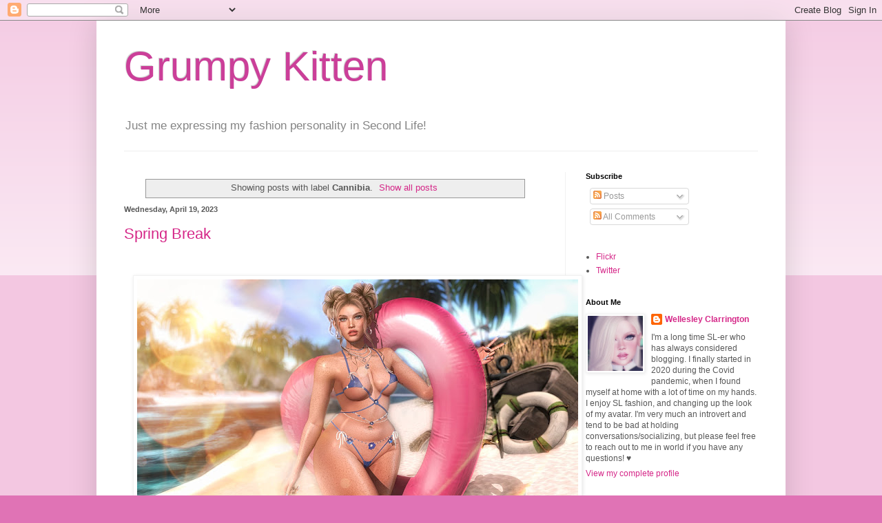

--- FILE ---
content_type: text/html; charset=UTF-8
request_url: http://www.grumpykitten.net/search/label/Cannibia
body_size: 23852
content:
<!DOCTYPE html>
<html class='v2' dir='ltr' lang='en'>
<head>
<link href='https://www.blogger.com/static/v1/widgets/335934321-css_bundle_v2.css' rel='stylesheet' type='text/css'/>
<meta content='width=1100' name='viewport'/>
<meta content='text/html; charset=UTF-8' http-equiv='Content-Type'/>
<meta content='blogger' name='generator'/>
<link href='http://www.grumpykitten.net/favicon.ico' rel='icon' type='image/x-icon'/>
<link href='http://www.grumpykitten.net/search/label/Cannibia' rel='canonical'/>
<link rel="alternate" type="application/atom+xml" title="Grumpy Kitten - Atom" href="http://www.grumpykitten.net/feeds/posts/default" />
<link rel="alternate" type="application/rss+xml" title="Grumpy Kitten - RSS" href="http://www.grumpykitten.net/feeds/posts/default?alt=rss" />
<link rel="service.post" type="application/atom+xml" title="Grumpy Kitten - Atom" href="https://www.blogger.com/feeds/1830247627942373053/posts/default" />
<link rel="me" href="https://www.blogger.com/profile/09969638936853710153" />
<!--Can't find substitution for tag [blog.ieCssRetrofitLinks]-->
<meta content='http://www.grumpykitten.net/search/label/Cannibia' property='og:url'/>
<meta content='Grumpy Kitten' property='og:title'/>
<meta content='' property='og:description'/>
<title>Grumpy Kitten: Cannibia</title>
<style id='page-skin-1' type='text/css'><!--
/*
-----------------------------------------------
Blogger Template Style
Name:     Simple
Designer: Blogger
URL:      www.blogger.com
----------------------------------------------- */
/* Content
----------------------------------------------- */
body {
font: normal normal 12px Arial, Tahoma, Helvetica, FreeSans, sans-serif;
color: #585858;
background: #e073b5 none repeat scroll top left;
padding: 0 40px 40px 40px;
}
html body .region-inner {
min-width: 0;
max-width: 100%;
width: auto;
}
h2 {
font-size: 22px;
}
a:link {
text-decoration:none;
color: #d52788;
}
a:visited {
text-decoration:none;
color: #939393;
}
a:hover {
text-decoration:underline;
color: #ff459d;
}
.body-fauxcolumn-outer .fauxcolumn-inner {
background: transparent url(https://resources.blogblog.com/blogblog/data/1kt/simple/body_gradient_tile_light.png) repeat scroll top left;
_background-image: none;
}
.body-fauxcolumn-outer .cap-top {
position: absolute;
z-index: 1;
height: 400px;
width: 100%;
}
.body-fauxcolumn-outer .cap-top .cap-left {
width: 100%;
background: transparent url(https://resources.blogblog.com/blogblog/data/1kt/simple/gradients_light.png) repeat-x scroll top left;
_background-image: none;
}
.content-outer {
-moz-box-shadow: 0 0 40px rgba(0, 0, 0, .15);
-webkit-box-shadow: 0 0 5px rgba(0, 0, 0, .15);
-goog-ms-box-shadow: 0 0 10px #333333;
box-shadow: 0 0 40px rgba(0, 0, 0, .15);
margin-bottom: 1px;
}
.content-inner {
padding: 10px 10px;
}
.content-inner {
background-color: #ffffff;
}
/* Header
----------------------------------------------- */
.header-outer {
background: rgba(87,87,87,0) none repeat-x scroll 0 -400px;
_background-image: none;
}
.Header h1 {
font: normal normal 60px Arial, Tahoma, Helvetica, FreeSans, sans-serif;
color: #cb3f99;
text-shadow: -1px -1px 1px rgba(0, 0, 0, .2);
}
.Header h1 a {
color: #cb3f99;
}
.Header .description {
font-size: 140%;
color: #858585;
}
.header-inner .Header .titlewrapper {
padding: 22px 30px;
}
.header-inner .Header .descriptionwrapper {
padding: 0 30px;
}
/* Tabs
----------------------------------------------- */
.tabs-inner .section:first-child {
border-top: 1px solid #eeeeee;
}
.tabs-inner .section:first-child ul {
margin-top: -1px;
border-top: 1px solid #eeeeee;
border-left: 0 solid #eeeeee;
border-right: 0 solid #eeeeee;
}
.tabs-inner .widget ul {
background: #f9f9f9 url(https://resources.blogblog.com/blogblog/data/1kt/simple/gradients_light.png) repeat-x scroll 0 -800px;
_background-image: none;
border-bottom: 1px solid #eeeeee;
margin-top: 0;
margin-left: -30px;
margin-right: -30px;
}
.tabs-inner .widget li a {
display: inline-block;
padding: .6em 1em;
font: normal normal 14px Arial, Tahoma, Helvetica, FreeSans, sans-serif;
color: #a2a2a2;
border-left: 1px solid #ffffff;
border-right: 1px solid #eeeeee;
}
.tabs-inner .widget li:first-child a {
border-left: none;
}
.tabs-inner .widget li.selected a, .tabs-inner .widget li a:hover {
color: #000000;
background-color: #f2f2f2;
text-decoration: none;
}
/* Columns
----------------------------------------------- */
.main-outer {
border-top: 0 solid #f2f2f2;
}
.fauxcolumn-left-outer .fauxcolumn-inner {
border-right: 1px solid #f2f2f2;
}
.fauxcolumn-right-outer .fauxcolumn-inner {
border-left: 1px solid #f2f2f2;
}
/* Headings
----------------------------------------------- */
div.widget > h2,
div.widget h2.title {
margin: 0 0 1em 0;
font: normal bold 11px Arial, Tahoma, Helvetica, FreeSans, sans-serif;
color: #000000;
}
/* Widgets
----------------------------------------------- */
.widget .zippy {
color: #a2a2a2;
text-shadow: 2px 2px 1px rgba(0, 0, 0, .1);
}
.widget .popular-posts ul {
list-style: none;
}
/* Posts
----------------------------------------------- */
h2.date-header {
font: normal bold 11px Arial, Tahoma, Helvetica, FreeSans, sans-serif;
}
.date-header span {
background-color: rgba(87,87,87,0);
color: #585858;
padding: inherit;
letter-spacing: inherit;
margin: inherit;
}
.main-inner {
padding-top: 30px;
padding-bottom: 30px;
}
.main-inner .column-center-inner {
padding: 0 15px;
}
.main-inner .column-center-inner .section {
margin: 0 15px;
}
.post {
margin: 0 0 25px 0;
}
h3.post-title, .comments h4 {
font: normal normal 22px Arial, Tahoma, Helvetica, FreeSans, sans-serif;
margin: .75em 0 0;
}
.post-body {
font-size: 110%;
line-height: 1.4;
position: relative;
}
.post-body img, .post-body .tr-caption-container, .Profile img, .Image img,
.BlogList .item-thumbnail img {
padding: 2px;
background: #ffffff;
border: 1px solid #f2f2f2;
-moz-box-shadow: 1px 1px 5px rgba(0, 0, 0, .1);
-webkit-box-shadow: 1px 1px 5px rgba(0, 0, 0, .1);
box-shadow: 1px 1px 5px rgba(0, 0, 0, .1);
}
.post-body img, .post-body .tr-caption-container {
padding: 5px;
}
.post-body .tr-caption-container {
color: #585858;
}
.post-body .tr-caption-container img {
padding: 0;
background: transparent;
border: none;
-moz-box-shadow: 0 0 0 rgba(0, 0, 0, .1);
-webkit-box-shadow: 0 0 0 rgba(0, 0, 0, .1);
box-shadow: 0 0 0 rgba(0, 0, 0, .1);
}
.post-header {
margin: 0 0 1.5em;
line-height: 1.6;
font-size: 90%;
}
.post-footer {
margin: 20px -2px 0;
padding: 5px 10px;
color: #787878;
background-color: #fcfcfc;
border-bottom: 1px solid #f2f2f2;
line-height: 1.6;
font-size: 90%;
}
#comments .comment-author {
padding-top: 1.5em;
border-top: 1px solid #f2f2f2;
background-position: 0 1.5em;
}
#comments .comment-author:first-child {
padding-top: 0;
border-top: none;
}
.avatar-image-container {
margin: .2em 0 0;
}
#comments .avatar-image-container img {
border: 1px solid #f2f2f2;
}
/* Comments
----------------------------------------------- */
.comments .comments-content .icon.blog-author {
background-repeat: no-repeat;
background-image: url([data-uri]);
}
.comments .comments-content .loadmore a {
border-top: 1px solid #a2a2a2;
border-bottom: 1px solid #a2a2a2;
}
.comments .comment-thread.inline-thread {
background-color: #fcfcfc;
}
.comments .continue {
border-top: 2px solid #a2a2a2;
}
/* Accents
---------------------------------------------- */
.section-columns td.columns-cell {
border-left: 1px solid #f2f2f2;
}
.blog-pager {
background: transparent none no-repeat scroll top center;
}
.blog-pager-older-link, .home-link,
.blog-pager-newer-link {
background-color: #ffffff;
padding: 5px;
}
.footer-outer {
border-top: 0 dashed #bbbbbb;
}
/* Mobile
----------------------------------------------- */
body.mobile  {
background-size: auto;
}
.mobile .body-fauxcolumn-outer {
background: transparent none repeat scroll top left;
}
.mobile .body-fauxcolumn-outer .cap-top {
background-size: 100% auto;
}
.mobile .content-outer {
-webkit-box-shadow: 0 0 3px rgba(0, 0, 0, .15);
box-shadow: 0 0 3px rgba(0, 0, 0, .15);
}
.mobile .tabs-inner .widget ul {
margin-left: 0;
margin-right: 0;
}
.mobile .post {
margin: 0;
}
.mobile .main-inner .column-center-inner .section {
margin: 0;
}
.mobile .date-header span {
padding: 0.1em 10px;
margin: 0 -10px;
}
.mobile h3.post-title {
margin: 0;
}
.mobile .blog-pager {
background: transparent none no-repeat scroll top center;
}
.mobile .footer-outer {
border-top: none;
}
.mobile .main-inner, .mobile .footer-inner {
background-color: #ffffff;
}
.mobile-index-contents {
color: #585858;
}
.mobile-link-button {
background-color: #d52788;
}
.mobile-link-button a:link, .mobile-link-button a:visited {
color: #ffffff;
}
.mobile .tabs-inner .section:first-child {
border-top: none;
}
.mobile .tabs-inner .PageList .widget-content {
background-color: #f2f2f2;
color: #000000;
border-top: 1px solid #eeeeee;
border-bottom: 1px solid #eeeeee;
}
.mobile .tabs-inner .PageList .widget-content .pagelist-arrow {
border-left: 1px solid #eeeeee;
}

--></style>
<style id='template-skin-1' type='text/css'><!--
body {
min-width: 1000px;
}
.content-outer, .content-fauxcolumn-outer, .region-inner {
min-width: 1000px;
max-width: 1000px;
_width: 1000px;
}
.main-inner .columns {
padding-left: 0;
padding-right: 310px;
}
.main-inner .fauxcolumn-center-outer {
left: 0;
right: 310px;
/* IE6 does not respect left and right together */
_width: expression(this.parentNode.offsetWidth -
parseInt("0") -
parseInt("310px") + 'px');
}
.main-inner .fauxcolumn-left-outer {
width: 0;
}
.main-inner .fauxcolumn-right-outer {
width: 310px;
}
.main-inner .column-left-outer {
width: 0;
right: 100%;
margin-left: -0;
}
.main-inner .column-right-outer {
width: 310px;
margin-right: -310px;
}
#layout {
min-width: 0;
}
#layout .content-outer {
min-width: 0;
width: 800px;
}
#layout .region-inner {
min-width: 0;
width: auto;
}
body#layout div.add_widget {
padding: 8px;
}
body#layout div.add_widget a {
margin-left: 32px;
}
--></style>
<link href='https://www.blogger.com/dyn-css/authorization.css?targetBlogID=1830247627942373053&amp;zx=8c6f8fb6-a655-45c7-9de4-296f12c1ff37' media='none' onload='if(media!=&#39;all&#39;)media=&#39;all&#39;' rel='stylesheet'/><noscript><link href='https://www.blogger.com/dyn-css/authorization.css?targetBlogID=1830247627942373053&amp;zx=8c6f8fb6-a655-45c7-9de4-296f12c1ff37' rel='stylesheet'/></noscript>
<meta name='google-adsense-platform-account' content='ca-host-pub-1556223355139109'/>
<meta name='google-adsense-platform-domain' content='blogspot.com'/>

</head>
<body class='loading variant-pale'>
<div class='navbar section' id='navbar' name='Navbar'><div class='widget Navbar' data-version='1' id='Navbar1'><script type="text/javascript">
    function setAttributeOnload(object, attribute, val) {
      if(window.addEventListener) {
        window.addEventListener('load',
          function(){ object[attribute] = val; }, false);
      } else {
        window.attachEvent('onload', function(){ object[attribute] = val; });
      }
    }
  </script>
<div id="navbar-iframe-container"></div>
<script type="text/javascript" src="https://apis.google.com/js/platform.js"></script>
<script type="text/javascript">
      gapi.load("gapi.iframes:gapi.iframes.style.bubble", function() {
        if (gapi.iframes && gapi.iframes.getContext) {
          gapi.iframes.getContext().openChild({
              url: 'https://www.blogger.com/navbar/1830247627942373053?origin\x3dhttp://www.grumpykitten.net',
              where: document.getElementById("navbar-iframe-container"),
              id: "navbar-iframe"
          });
        }
      });
    </script><script type="text/javascript">
(function() {
var script = document.createElement('script');
script.type = 'text/javascript';
script.src = '//pagead2.googlesyndication.com/pagead/js/google_top_exp.js';
var head = document.getElementsByTagName('head')[0];
if (head) {
head.appendChild(script);
}})();
</script>
</div></div>
<div itemscope='itemscope' itemtype='http://schema.org/Blog' style='display: none;'>
<meta content='Grumpy Kitten' itemprop='name'/>
</div>
<div class='body-fauxcolumns'>
<div class='fauxcolumn-outer body-fauxcolumn-outer'>
<div class='cap-top'>
<div class='cap-left'></div>
<div class='cap-right'></div>
</div>
<div class='fauxborder-left'>
<div class='fauxborder-right'></div>
<div class='fauxcolumn-inner'>
</div>
</div>
<div class='cap-bottom'>
<div class='cap-left'></div>
<div class='cap-right'></div>
</div>
</div>
</div>
<div class='content'>
<div class='content-fauxcolumns'>
<div class='fauxcolumn-outer content-fauxcolumn-outer'>
<div class='cap-top'>
<div class='cap-left'></div>
<div class='cap-right'></div>
</div>
<div class='fauxborder-left'>
<div class='fauxborder-right'></div>
<div class='fauxcolumn-inner'>
</div>
</div>
<div class='cap-bottom'>
<div class='cap-left'></div>
<div class='cap-right'></div>
</div>
</div>
</div>
<div class='content-outer'>
<div class='content-cap-top cap-top'>
<div class='cap-left'></div>
<div class='cap-right'></div>
</div>
<div class='fauxborder-left content-fauxborder-left'>
<div class='fauxborder-right content-fauxborder-right'></div>
<div class='content-inner'>
<header>
<div class='header-outer'>
<div class='header-cap-top cap-top'>
<div class='cap-left'></div>
<div class='cap-right'></div>
</div>
<div class='fauxborder-left header-fauxborder-left'>
<div class='fauxborder-right header-fauxborder-right'></div>
<div class='region-inner header-inner'>
<div class='header section' id='header' name='Header'><div class='widget Header' data-version='1' id='Header1'>
<div id='header-inner'>
<div class='titlewrapper'>
<h1 class='title'>
<a href='http://www.grumpykitten.net/'>
Grumpy Kitten
</a>
</h1>
</div>
<div class='descriptionwrapper'>
<p class='description'><span>Just me expressing my fashion personality in Second Life!</span></p>
</div>
</div>
</div></div>
</div>
</div>
<div class='header-cap-bottom cap-bottom'>
<div class='cap-left'></div>
<div class='cap-right'></div>
</div>
</div>
</header>
<div class='tabs-outer'>
<div class='tabs-cap-top cap-top'>
<div class='cap-left'></div>
<div class='cap-right'></div>
</div>
<div class='fauxborder-left tabs-fauxborder-left'>
<div class='fauxborder-right tabs-fauxborder-right'></div>
<div class='region-inner tabs-inner'>
<div class='tabs no-items section' id='crosscol' name='Cross-Column'></div>
<div class='tabs no-items section' id='crosscol-overflow' name='Cross-Column 2'></div>
</div>
</div>
<div class='tabs-cap-bottom cap-bottom'>
<div class='cap-left'></div>
<div class='cap-right'></div>
</div>
</div>
<div class='main-outer'>
<div class='main-cap-top cap-top'>
<div class='cap-left'></div>
<div class='cap-right'></div>
</div>
<div class='fauxborder-left main-fauxborder-left'>
<div class='fauxborder-right main-fauxborder-right'></div>
<div class='region-inner main-inner'>
<div class='columns fauxcolumns'>
<div class='fauxcolumn-outer fauxcolumn-center-outer'>
<div class='cap-top'>
<div class='cap-left'></div>
<div class='cap-right'></div>
</div>
<div class='fauxborder-left'>
<div class='fauxborder-right'></div>
<div class='fauxcolumn-inner'>
</div>
</div>
<div class='cap-bottom'>
<div class='cap-left'></div>
<div class='cap-right'></div>
</div>
</div>
<div class='fauxcolumn-outer fauxcolumn-left-outer'>
<div class='cap-top'>
<div class='cap-left'></div>
<div class='cap-right'></div>
</div>
<div class='fauxborder-left'>
<div class='fauxborder-right'></div>
<div class='fauxcolumn-inner'>
</div>
</div>
<div class='cap-bottom'>
<div class='cap-left'></div>
<div class='cap-right'></div>
</div>
</div>
<div class='fauxcolumn-outer fauxcolumn-right-outer'>
<div class='cap-top'>
<div class='cap-left'></div>
<div class='cap-right'></div>
</div>
<div class='fauxborder-left'>
<div class='fauxborder-right'></div>
<div class='fauxcolumn-inner'>
</div>
</div>
<div class='cap-bottom'>
<div class='cap-left'></div>
<div class='cap-right'></div>
</div>
</div>
<!-- corrects IE6 width calculation -->
<div class='columns-inner'>
<div class='column-center-outer'>
<div class='column-center-inner'>
<div class='main section' id='main' name='Main'><div class='widget Blog' data-version='1' id='Blog1'>
<div class='blog-posts hfeed'>
<div class='status-msg-wrap'>
<div class='status-msg-body'>
Showing posts with label <b>Cannibia</b>. <a href="http://www.grumpykitten.net/">Show all posts</a>
</div>
<div class='status-msg-border'>
<div class='status-msg-bg'>
<div class='status-msg-hidden'>Showing posts with label <b>Cannibia</b>. <a href="http://www.grumpykitten.net/">Show all posts</a></div>
</div>
</div>
</div>
<div style='clear: both;'></div>

          <div class="date-outer">
        
<h2 class='date-header'><span>Wednesday, April 19, 2023</span></h2>

          <div class="date-posts">
        
<div class='post-outer'>
<div class='post hentry uncustomized-post-template' itemprop='blogPost' itemscope='itemscope' itemtype='http://schema.org/BlogPosting'>
<meta content='https://blogger.googleusercontent.com/img/b/R29vZ2xl/AVvXsEh9e3quHCYj43Om1CeSnzclEOMuNFT3H5vLa8-ubsfplpGoyJQXciQB1zOqwwGGvdV57-fWKRTrXKAJZZbGpf3NzsWxLmX_qRALhAl3kOGErkLDQStpt5Hh9V3Ek0SUc7LHERxXWVlxUpBJbgdCGiQ5RwRoudkM7nnmGWIf-nI43kQyWl_73-cKlY-U/w640-h352/Spring%20Break.jpg' itemprop='image_url'/>
<meta content='1830247627942373053' itemprop='blogId'/>
<meta content='6715702865396365800' itemprop='postId'/>
<a name='6715702865396365800'></a>
<h3 class='post-title entry-title' itemprop='name'>
<a href='http://www.grumpykitten.net/2023/04/spring-break.html'>Spring Break</a>
</h3>
<div class='post-header'>
<div class='post-header-line-1'></div>
</div>
<div class='post-body entry-content' id='post-body-6715702865396365800' itemprop='description articleBody'>
<p>&#160;</p><div class="separator" style="clear: both; text-align: center;"><a href="https://blogger.googleusercontent.com/img/b/R29vZ2xl/AVvXsEh9e3quHCYj43Om1CeSnzclEOMuNFT3H5vLa8-ubsfplpGoyJQXciQB1zOqwwGGvdV57-fWKRTrXKAJZZbGpf3NzsWxLmX_qRALhAl3kOGErkLDQStpt5Hh9V3Ek0SUc7LHERxXWVlxUpBJbgdCGiQ5RwRoudkM7nnmGWIf-nI43kQyWl_73-cKlY-U/s4000/Spring%20Break.jpg" imageanchor="1" style="margin-left: 1em; margin-right: 1em;"><img border="0" data-original-height="2202" data-original-width="4000" height="352" src="https://blogger.googleusercontent.com/img/b/R29vZ2xl/AVvXsEh9e3quHCYj43Om1CeSnzclEOMuNFT3H5vLa8-ubsfplpGoyJQXciQB1zOqwwGGvdV57-fWKRTrXKAJZZbGpf3NzsWxLmX_qRALhAl3kOGErkLDQStpt5Hh9V3Ek0SUc7LHERxXWVlxUpBJbgdCGiQ5RwRoudkM7nnmGWIf-nI43kQyWl_73-cKlY-U/w640-h352/Spring%20Break.jpg" width="640"></a></div><br><p></p><span></span>
<div style='clear: both;'></div>
</div>
<div class='jump-link'>
<a href='http://www.grumpykitten.net/2023/04/spring-break.html#more' title='Spring Break'>Read more &#187;</a>
</div>
<div class='post-footer'>
<div class='post-footer-line post-footer-line-1'>
<span class='post-author vcard'>
</span>
<span class='post-timestamp'>
at
<meta content='http://www.grumpykitten.net/2023/04/spring-break.html' itemprop='url'/>
<a class='timestamp-link' href='http://www.grumpykitten.net/2023/04/spring-break.html' rel='bookmark' title='permanent link'><abbr class='published' itemprop='datePublished' title='2023-04-19T12:23:00-04:00'>April 19, 2023</abbr></a>
</span>
<span class='post-comment-link'>
<a class='comment-link' href='http://www.grumpykitten.net/2023/04/spring-break.html#comment-form' onclick=''>
No comments:
  </a>
</span>
<span class='post-icons'>
<span class='item-control blog-admin pid-1534185660'>
<a href='https://www.blogger.com/post-edit.g?blogID=1830247627942373053&postID=6715702865396365800&from=pencil' title='Edit Post'>
<img alt='' class='icon-action' height='18' src='https://resources.blogblog.com/img/icon18_edit_allbkg.gif' width='18'/>
</a>
</span>
</span>
<div class='post-share-buttons goog-inline-block'>
<a class='goog-inline-block share-button sb-email' href='https://www.blogger.com/share-post.g?blogID=1830247627942373053&postID=6715702865396365800&target=email' target='_blank' title='Email This'><span class='share-button-link-text'>Email This</span></a><a class='goog-inline-block share-button sb-blog' href='https://www.blogger.com/share-post.g?blogID=1830247627942373053&postID=6715702865396365800&target=blog' onclick='window.open(this.href, "_blank", "height=270,width=475"); return false;' target='_blank' title='BlogThis!'><span class='share-button-link-text'>BlogThis!</span></a><a class='goog-inline-block share-button sb-twitter' href='https://www.blogger.com/share-post.g?blogID=1830247627942373053&postID=6715702865396365800&target=twitter' target='_blank' title='Share to X'><span class='share-button-link-text'>Share to X</span></a><a class='goog-inline-block share-button sb-facebook' href='https://www.blogger.com/share-post.g?blogID=1830247627942373053&postID=6715702865396365800&target=facebook' onclick='window.open(this.href, "_blank", "height=430,width=640"); return false;' target='_blank' title='Share to Facebook'><span class='share-button-link-text'>Share to Facebook</span></a><a class='goog-inline-block share-button sb-pinterest' href='https://www.blogger.com/share-post.g?blogID=1830247627942373053&postID=6715702865396365800&target=pinterest' target='_blank' title='Share to Pinterest'><span class='share-button-link-text'>Share to Pinterest</span></a>
</div>
</div>
<div class='post-footer-line post-footer-line-2'>
<span class='post-labels'>
Labels:
<a href='http://www.grumpykitten.net/search/label/Anthem' rel='tag'>Anthem</a>,
<a href='http://www.grumpykitten.net/search/label/Avi-Glam' rel='tag'>Avi-Glam</a>,
<a href='http://www.grumpykitten.net/search/label/Cannibia' rel='tag'>Cannibia</a>,
<a href='http://www.grumpykitten.net/search/label/Cazimi' rel='tag'>Cazimi</a>,
<a href='http://www.grumpykitten.net/search/label/DreamDay' rel='tag'>DreamDay</a>,
<a href='http://www.grumpykitten.net/search/label/eBody' rel='tag'>eBody</a>,
<a href='http://www.grumpykitten.net/search/label/Flamingos' rel='tag'>Flamingos</a>,
<a href='http://www.grumpykitten.net/search/label/Focus%20Poses' rel='tag'>Focus Poses</a>,
<a href='http://www.grumpykitten.net/search/label/ItGirls' rel='tag'>ItGirls</a>,
<a href='http://www.grumpykitten.net/search/label/Kustom9' rel='tag'>Kustom9</a>,
<a href='http://www.grumpykitten.net/search/label/Lara%20Hurley' rel='tag'>Lara Hurley</a>,
<a href='http://www.grumpykitten.net/search/label/Livia' rel='tag'>Livia</a>,
<a href='http://www.grumpykitten.net/search/label/LOGO' rel='tag'>LOGO</a>,
<a href='http://www.grumpykitten.net/search/label/Oatmilk' rel='tag'>Oatmilk</a>,
<a href='http://www.grumpykitten.net/search/label/Stealthic' rel='tag'>Stealthic</a>,
<a href='http://www.grumpykitten.net/search/label/The%20Salon' rel='tag'>The Salon</a>,
<a href='http://www.grumpykitten.net/search/label/The%20Skinnery' rel='tag'>The Skinnery</a>,
<a href='http://www.grumpykitten.net/search/label/Velour' rel='tag'>Velour</a>,
<a href='http://www.grumpykitten.net/search/label/Warpaint' rel='tag'>Warpaint</a>,
<a href='http://www.grumpykitten.net/search/label/Yummy' rel='tag'>Yummy</a>
</span>
</div>
<div class='post-footer-line post-footer-line-3'>
<span class='post-location'>
</span>
</div>
</div>
</div>
</div>
<div class='inline-ad'>
<!--Can't find substitution for tag [adCode]-->
</div>

        </div></div>
      
</div>
<div class='blog-pager' id='blog-pager'>
<span id='blog-pager-older-link'>
<a class='blog-pager-older-link' href='http://www.grumpykitten.net/search/label/Cannibia?updated-max=2023-04-19T12:23:00-04:00&max-results=20&start=20&by-date=false' id='Blog1_blog-pager-older-link' title='Older Posts'>Older Posts</a>
</span>
<a class='home-link' href='http://www.grumpykitten.net/'>Home</a>
</div>
<div class='clear'></div>
<div class='blog-feeds'>
<div class='feed-links'>
Subscribe to:
<a class='feed-link' href='http://www.grumpykitten.net/feeds/posts/default' target='_blank' type='application/atom+xml'>Comments (Atom)</a>
</div>
</div>
</div><div class='widget FeaturedPost' data-version='1' id='FeaturedPost1'>
<div class='post-summary'>
<h3><a href='http://www.grumpykitten.net/2024/07/tropical-vibe.html'>Tropical Vibe</a></h3>
<p>
&#160;
</p>
<img class='image' src='https://blogger.googleusercontent.com/img/b/R29vZ2xl/AVvXsEjoQ09r1Tl973NplJNcl9Vrgv2jSzVCG7eE_3mAAeXvvkr8afPMxSOFr9kROV2iZqSrkd2ZMZAgF0o2aawayiSHmMpTosmHmZx1rFOGrnBR7eAeGVcaMf9YWezOpu7EHQr2v2GCAcMQ7WsJmgqzJBNVTs8qpxIfLT1wyatEybIZyOs672zLjrBWZWHCBdA/w640-h360/Tropical%20Vibe.jpg'/>
</div>
<style type='text/css'>
    .image {
      width: 100%;
    }
  </style>
<div class='clear'></div>
</div><div class='widget PopularPosts' data-version='1' id='PopularPosts1'>
<div class='widget-content popular-posts'>
<ul>
<li>
<div class='item-content'>
<div class='item-thumbnail'>
<a href='http://www.grumpykitten.net/2024/07/tropical-vibe.html' target='_blank'>
<img alt='' border='0' src='https://blogger.googleusercontent.com/img/b/R29vZ2xl/AVvXsEjoQ09r1Tl973NplJNcl9Vrgv2jSzVCG7eE_3mAAeXvvkr8afPMxSOFr9kROV2iZqSrkd2ZMZAgF0o2aawayiSHmMpTosmHmZx1rFOGrnBR7eAeGVcaMf9YWezOpu7EHQr2v2GCAcMQ7WsJmgqzJBNVTs8qpxIfLT1wyatEybIZyOs672zLjrBWZWHCBdA/w72-h72-p-k-no-nu/Tropical%20Vibe.jpg'/>
</a>
</div>
<div class='item-title'><a href='http://www.grumpykitten.net/2024/07/tropical-vibe.html'>Tropical Vibe</a></div>
<div class='item-snippet'>&#160;</div>
</div>
<div style='clear: both;'></div>
</li>
<li>
<div class='item-content'>
<div class='item-thumbnail'>
<a href='http://www.grumpykitten.net/2024/05/what-if-hes-written-mine-on-my-upper.html' target='_blank'>
<img alt='' border='0' src='https://blogger.googleusercontent.com/img/b/R29vZ2xl/AVvXsEi1ldMqjPbwqzcFwZG-ABR-HDEe57cEgnMweAnMNpsmmv734N5iMA917PMCv36xzFVRt1ONfskwETpYmcy4X47LK91W1qHbveoFx0gdS0JhVsX1ivbYYo5kkX4RPGP98ryJvgqEN2PaSaCOZ6UsDbF8mF6UA7j1Te-mWcNlrOex_j4dQUfsz1Tj6SMMNMI/w72-h72-p-k-no-nu/Guilty%20as%20Sin%20Final.jpg'/>
</a>
</div>
<div class='item-title'><a href='http://www.grumpykitten.net/2024/05/what-if-hes-written-mine-on-my-upper.html'>What if He's Written "Mine" on my Upper Thigh only in my Mind?</a></div>
<div class='item-snippet'>&#160;</div>
</div>
<div style='clear: both;'></div>
</li>
<li>
<div class='item-content'>
<div class='item-thumbnail'>
<a href='http://www.grumpykitten.net/2024/06/waiting-on-friend.html' target='_blank'>
<img alt='' border='0' src='https://blogger.googleusercontent.com/img/b/R29vZ2xl/AVvXsEg1pIwx3x1Ro__ugrep6DYjGFg0Z0SOTgNbd1BaKlt76GcQGMa0cvzBXL5RmAb7_OtU14vlistWZMKJ8PHT4p4UzoUS1WIbLlq8M2inviDJ6ZlU8jarJJKccShk2tih9I_GNveYwSZlARD9AZ1y8wUv8RDjLI-A6VIGw4LO1b4PMRwyJkGVwL8ELVHc3Yw/w72-h72-p-k-no-nu/Waiting%20on%20a%20Friend.jpg'/>
</a>
</div>
<div class='item-title'><a href='http://www.grumpykitten.net/2024/06/waiting-on-friend.html'>Waiting on a Friend</a></div>
<div class='item-snippet'>&#160;</div>
</div>
<div style='clear: both;'></div>
</li>
</ul>
<div class='clear'></div>
</div>
</div></div>
</div>
</div>
<div class='column-left-outer'>
<div class='column-left-inner'>
<aside>
</aside>
</div>
</div>
<div class='column-right-outer'>
<div class='column-right-inner'>
<aside>
<div class='sidebar section' id='sidebar-right-1'><div class='widget Subscribe' data-version='1' id='Subscribe1'>
<div style='white-space:nowrap'>
<h2 class='title'>Subscribe</h2>
<div class='widget-content'>
<div class='subscribe-wrapper subscribe-type-POST'>
<div class='subscribe expanded subscribe-type-POST' id='SW_READER_LIST_Subscribe1POST' style='display:none;'>
<div class='top'>
<span class='inner' onclick='return(_SW_toggleReaderList(event, "Subscribe1POST"));'>
<img class='subscribe-dropdown-arrow' src='https://resources.blogblog.com/img/widgets/arrow_dropdown.gif'/>
<img align='absmiddle' alt='' border='0' class='feed-icon' src='https://resources.blogblog.com/img/icon_feed12.png'/>
Posts
</span>
<div class='feed-reader-links'>
<a class='feed-reader-link' href='https://www.netvibes.com/subscribe.php?url=http%3A%2F%2Fwww.grumpykitten.net%2Ffeeds%2Fposts%2Fdefault' target='_blank'>
<img src='https://resources.blogblog.com/img/widgets/subscribe-netvibes.png'/>
</a>
<a class='feed-reader-link' href='https://add.my.yahoo.com/content?url=http%3A%2F%2Fwww.grumpykitten.net%2Ffeeds%2Fposts%2Fdefault' target='_blank'>
<img src='https://resources.blogblog.com/img/widgets/subscribe-yahoo.png'/>
</a>
<a class='feed-reader-link' href='http://www.grumpykitten.net/feeds/posts/default' target='_blank'>
<img align='absmiddle' class='feed-icon' src='https://resources.blogblog.com/img/icon_feed12.png'/>
                  Atom
                </a>
</div>
</div>
<div class='bottom'></div>
</div>
<div class='subscribe' id='SW_READER_LIST_CLOSED_Subscribe1POST' onclick='return(_SW_toggleReaderList(event, "Subscribe1POST"));'>
<div class='top'>
<span class='inner'>
<img class='subscribe-dropdown-arrow' src='https://resources.blogblog.com/img/widgets/arrow_dropdown.gif'/>
<span onclick='return(_SW_toggleReaderList(event, "Subscribe1POST"));'>
<img align='absmiddle' alt='' border='0' class='feed-icon' src='https://resources.blogblog.com/img/icon_feed12.png'/>
Posts
</span>
</span>
</div>
<div class='bottom'></div>
</div>
</div>
<div class='subscribe-wrapper subscribe-type-COMMENT'>
<div class='subscribe expanded subscribe-type-COMMENT' id='SW_READER_LIST_Subscribe1COMMENT' style='display:none;'>
<div class='top'>
<span class='inner' onclick='return(_SW_toggleReaderList(event, "Subscribe1COMMENT"));'>
<img class='subscribe-dropdown-arrow' src='https://resources.blogblog.com/img/widgets/arrow_dropdown.gif'/>
<img align='absmiddle' alt='' border='0' class='feed-icon' src='https://resources.blogblog.com/img/icon_feed12.png'/>
All Comments
</span>
<div class='feed-reader-links'>
<a class='feed-reader-link' href='https://www.netvibes.com/subscribe.php?url=http%3A%2F%2Fwww.grumpykitten.net%2Ffeeds%2Fcomments%2Fdefault' target='_blank'>
<img src='https://resources.blogblog.com/img/widgets/subscribe-netvibes.png'/>
</a>
<a class='feed-reader-link' href='https://add.my.yahoo.com/content?url=http%3A%2F%2Fwww.grumpykitten.net%2Ffeeds%2Fcomments%2Fdefault' target='_blank'>
<img src='https://resources.blogblog.com/img/widgets/subscribe-yahoo.png'/>
</a>
<a class='feed-reader-link' href='http://www.grumpykitten.net/feeds/comments/default' target='_blank'>
<img align='absmiddle' class='feed-icon' src='https://resources.blogblog.com/img/icon_feed12.png'/>
                  Atom
                </a>
</div>
</div>
<div class='bottom'></div>
</div>
<div class='subscribe' id='SW_READER_LIST_CLOSED_Subscribe1COMMENT' onclick='return(_SW_toggleReaderList(event, "Subscribe1COMMENT"));'>
<div class='top'>
<span class='inner'>
<img class='subscribe-dropdown-arrow' src='https://resources.blogblog.com/img/widgets/arrow_dropdown.gif'/>
<span onclick='return(_SW_toggleReaderList(event, "Subscribe1COMMENT"));'>
<img align='absmiddle' alt='' border='0' class='feed-icon' src='https://resources.blogblog.com/img/icon_feed12.png'/>
All Comments
</span>
</span>
</div>
<div class='bottom'></div>
</div>
</div>
<div style='clear:both'></div>
</div>
</div>
<div class='clear'></div>
</div><div class='widget LinkList' data-version='1' id='LinkList2'>
<div class='widget-content'>
<ul>
<li><a href='https://www.flickr.com/photos/grumpykitten/'>Flickr</a></li>
<li><a href='https://twitter.com/WClarrington'>Twitter</a></li>
</ul>
<div class='clear'></div>
</div>
</div><div class='widget Profile' data-version='1' id='Profile1'>
<h2>About Me</h2>
<div class='widget-content'>
<a href='https://www.blogger.com/profile/09969638936853710153'><img alt='My photo' class='profile-img' height='80' src='//blogger.googleusercontent.com/img/b/R29vZ2xl/AVvXsEi0nYN93plS2cFi3_wxoISzYZXrvFyl7y_NhVrOiKIdzDwNbp-mw54rtoInBrxqT9gk3hvOXl5WMkQ2DawFJoHd0ENDLIJIi7iZKxhuoMOxeKpR3_s_lBhCMzxk6HXNTQ/s113/Candy+Profile.jpg' width='80'/></a>
<dl class='profile-datablock'>
<dt class='profile-data'>
<a class='profile-name-link g-profile' href='https://www.blogger.com/profile/09969638936853710153' rel='author' style='background-image: url(//www.blogger.com/img/logo-16.png);'>
Wellesley Clarrington
</a>
</dt>
<dd class='profile-textblock'>I'm a long time SL-er who has always considered blogging. I finally started in 2020 during the Covid pandemic, when I found myself at home with a lot of time on my hands.
I enjoy SL fashion, and changing up the look of my avatar.
I'm very much an introvert and tend to be bad at holding conversations/socializing, but please feel free to reach out to me in world if you have any questions! &#9829;</dd>
</dl>
<a class='profile-link' href='https://www.blogger.com/profile/09969638936853710153' rel='author'>View my complete profile</a>
<div class='clear'></div>
</div>
</div><div class='widget LinkList' data-version='1' id='LinkList1'>
<h2>Sponsors</h2>
<div class='widget-content'>
<ul>
<li><a href='https://www.flickr.com/photos/1hundred/'>1 Hundred</a></li>
<li><a href='https://www.flickr.com/photos/bauhausmovement/with/52941260043/'>Bauhaus</a></li>
<li><a href='https://www.flickr.com/photos/magicianxiii'>Carpe Noctem</a></li>
<li><a href='https://www.flickr.com/photos/133873458@N04'>eBody</a></li>
<li><a href='https://www.flickr.com/photos/gawk-at-this'>GAWK!</a></li>
<li><a href='https://www.flickr.com/photos/aidaewing'>Glam Affair</a></li>
<li><a href='https://www.flickr.com/photos/gospel_voom'>GOS Boutique</a></li>
<li><a href='https://www.flickr.com/photos/getlogoed'>LOGO</a></li>
<li><a href='https://www.flickr.com/photos/erica-bernadette'>Mamere</a></li>
<li><a href='https://www.flickr.com/photos/146319217@N05'>Oatmilk</a></li>
<li><a href='https://www.flickr.com/photos/198020309@N06/'>Peas</a></li>
<li><a href='https://www.flickr.com/photos/reedstoresl'>Reed</a></li>
<li><a href='https://www.flickr.com/photos/scandalizesl/with/51917992668/'>Scandalize</a></li>
<li><a href='https://www.flickr.com/photos/81626104@N03/'>The Arcade</a></li>
<li><a href='https://www.flickr.com/photos/tresblah'>Tres Blah</a></li>
</ul>
<div class='clear'></div>
</div>
</div><div class='widget BlogArchive' data-version='1' id='BlogArchive1'>
<h2>Blog Archive</h2>
<div class='widget-content'>
<div id='ArchiveList'>
<div id='BlogArchive1_ArchiveList'>
<ul class='hierarchy'>
<li class='archivedate expanded'>
<a class='toggle' href='javascript:void(0)'>
<span class='zippy toggle-open'>

        &#9660;&#160;
      
</span>
</a>
<a class='post-count-link' href='http://www.grumpykitten.net/2024/'>
2024
</a>
<span class='post-count' dir='ltr'>(59)</span>
<ul class='hierarchy'>
<li class='archivedate expanded'>
<a class='toggle' href='javascript:void(0)'>
<span class='zippy toggle-open'>

        &#9660;&#160;
      
</span>
</a>
<a class='post-count-link' href='http://www.grumpykitten.net/2024/07/'>
July 2024
</a>
<span class='post-count' dir='ltr'>(1)</span>
<ul class='posts'>
<li><a href='http://www.grumpykitten.net/2024/07/tropical-vibe.html'>Tropical Vibe</a></li>
</ul>
</li>
</ul>
<ul class='hierarchy'>
<li class='archivedate collapsed'>
<a class='toggle' href='javascript:void(0)'>
<span class='zippy'>

        &#9658;&#160;
      
</span>
</a>
<a class='post-count-link' href='http://www.grumpykitten.net/2024/06/'>
June 2024
</a>
<span class='post-count' dir='ltr'>(8)</span>
</li>
</ul>
<ul class='hierarchy'>
<li class='archivedate collapsed'>
<a class='toggle' href='javascript:void(0)'>
<span class='zippy'>

        &#9658;&#160;
      
</span>
</a>
<a class='post-count-link' href='http://www.grumpykitten.net/2024/05/'>
May 2024
</a>
<span class='post-count' dir='ltr'>(15)</span>
</li>
</ul>
<ul class='hierarchy'>
<li class='archivedate collapsed'>
<a class='toggle' href='javascript:void(0)'>
<span class='zippy'>

        &#9658;&#160;
      
</span>
</a>
<a class='post-count-link' href='http://www.grumpykitten.net/2024/04/'>
April 2024
</a>
<span class='post-count' dir='ltr'>(6)</span>
</li>
</ul>
<ul class='hierarchy'>
<li class='archivedate collapsed'>
<a class='toggle' href='javascript:void(0)'>
<span class='zippy'>

        &#9658;&#160;
      
</span>
</a>
<a class='post-count-link' href='http://www.grumpykitten.net/2024/03/'>
March 2024
</a>
<span class='post-count' dir='ltr'>(8)</span>
</li>
</ul>
<ul class='hierarchy'>
<li class='archivedate collapsed'>
<a class='toggle' href='javascript:void(0)'>
<span class='zippy'>

        &#9658;&#160;
      
</span>
</a>
<a class='post-count-link' href='http://www.grumpykitten.net/2024/02/'>
February 2024
</a>
<span class='post-count' dir='ltr'>(10)</span>
</li>
</ul>
<ul class='hierarchy'>
<li class='archivedate collapsed'>
<a class='toggle' href='javascript:void(0)'>
<span class='zippy'>

        &#9658;&#160;
      
</span>
</a>
<a class='post-count-link' href='http://www.grumpykitten.net/2024/01/'>
January 2024
</a>
<span class='post-count' dir='ltr'>(11)</span>
</li>
</ul>
</li>
</ul>
<ul class='hierarchy'>
<li class='archivedate collapsed'>
<a class='toggle' href='javascript:void(0)'>
<span class='zippy'>

        &#9658;&#160;
      
</span>
</a>
<a class='post-count-link' href='http://www.grumpykitten.net/2023/'>
2023
</a>
<span class='post-count' dir='ltr'>(171)</span>
<ul class='hierarchy'>
<li class='archivedate collapsed'>
<a class='toggle' href='javascript:void(0)'>
<span class='zippy'>

        &#9658;&#160;
      
</span>
</a>
<a class='post-count-link' href='http://www.grumpykitten.net/2023/12/'>
December 2023
</a>
<span class='post-count' dir='ltr'>(15)</span>
</li>
</ul>
<ul class='hierarchy'>
<li class='archivedate collapsed'>
<a class='toggle' href='javascript:void(0)'>
<span class='zippy'>

        &#9658;&#160;
      
</span>
</a>
<a class='post-count-link' href='http://www.grumpykitten.net/2023/11/'>
November 2023
</a>
<span class='post-count' dir='ltr'>(14)</span>
</li>
</ul>
<ul class='hierarchy'>
<li class='archivedate collapsed'>
<a class='toggle' href='javascript:void(0)'>
<span class='zippy'>

        &#9658;&#160;
      
</span>
</a>
<a class='post-count-link' href='http://www.grumpykitten.net/2023/10/'>
October 2023
</a>
<span class='post-count' dir='ltr'>(21)</span>
</li>
</ul>
<ul class='hierarchy'>
<li class='archivedate collapsed'>
<a class='toggle' href='javascript:void(0)'>
<span class='zippy'>

        &#9658;&#160;
      
</span>
</a>
<a class='post-count-link' href='http://www.grumpykitten.net/2023/09/'>
September 2023
</a>
<span class='post-count' dir='ltr'>(14)</span>
</li>
</ul>
<ul class='hierarchy'>
<li class='archivedate collapsed'>
<a class='toggle' href='javascript:void(0)'>
<span class='zippy'>

        &#9658;&#160;
      
</span>
</a>
<a class='post-count-link' href='http://www.grumpykitten.net/2023/08/'>
August 2023
</a>
<span class='post-count' dir='ltr'>(18)</span>
</li>
</ul>
<ul class='hierarchy'>
<li class='archivedate collapsed'>
<a class='toggle' href='javascript:void(0)'>
<span class='zippy'>

        &#9658;&#160;
      
</span>
</a>
<a class='post-count-link' href='http://www.grumpykitten.net/2023/07/'>
July 2023
</a>
<span class='post-count' dir='ltr'>(15)</span>
</li>
</ul>
<ul class='hierarchy'>
<li class='archivedate collapsed'>
<a class='toggle' href='javascript:void(0)'>
<span class='zippy'>

        &#9658;&#160;
      
</span>
</a>
<a class='post-count-link' href='http://www.grumpykitten.net/2023/06/'>
June 2023
</a>
<span class='post-count' dir='ltr'>(8)</span>
</li>
</ul>
<ul class='hierarchy'>
<li class='archivedate collapsed'>
<a class='toggle' href='javascript:void(0)'>
<span class='zippy'>

        &#9658;&#160;
      
</span>
</a>
<a class='post-count-link' href='http://www.grumpykitten.net/2023/05/'>
May 2023
</a>
<span class='post-count' dir='ltr'>(15)</span>
</li>
</ul>
<ul class='hierarchy'>
<li class='archivedate collapsed'>
<a class='toggle' href='javascript:void(0)'>
<span class='zippy'>

        &#9658;&#160;
      
</span>
</a>
<a class='post-count-link' href='http://www.grumpykitten.net/2023/04/'>
April 2023
</a>
<span class='post-count' dir='ltr'>(12)</span>
</li>
</ul>
<ul class='hierarchy'>
<li class='archivedate collapsed'>
<a class='toggle' href='javascript:void(0)'>
<span class='zippy'>

        &#9658;&#160;
      
</span>
</a>
<a class='post-count-link' href='http://www.grumpykitten.net/2023/03/'>
March 2023
</a>
<span class='post-count' dir='ltr'>(14)</span>
</li>
</ul>
<ul class='hierarchy'>
<li class='archivedate collapsed'>
<a class='toggle' href='javascript:void(0)'>
<span class='zippy'>

        &#9658;&#160;
      
</span>
</a>
<a class='post-count-link' href='http://www.grumpykitten.net/2023/02/'>
February 2023
</a>
<span class='post-count' dir='ltr'>(12)</span>
</li>
</ul>
<ul class='hierarchy'>
<li class='archivedate collapsed'>
<a class='toggle' href='javascript:void(0)'>
<span class='zippy'>

        &#9658;&#160;
      
</span>
</a>
<a class='post-count-link' href='http://www.grumpykitten.net/2023/01/'>
January 2023
</a>
<span class='post-count' dir='ltr'>(13)</span>
</li>
</ul>
</li>
</ul>
<ul class='hierarchy'>
<li class='archivedate collapsed'>
<a class='toggle' href='javascript:void(0)'>
<span class='zippy'>

        &#9658;&#160;
      
</span>
</a>
<a class='post-count-link' href='http://www.grumpykitten.net/2022/'>
2022
</a>
<span class='post-count' dir='ltr'>(156)</span>
<ul class='hierarchy'>
<li class='archivedate collapsed'>
<a class='toggle' href='javascript:void(0)'>
<span class='zippy'>

        &#9658;&#160;
      
</span>
</a>
<a class='post-count-link' href='http://www.grumpykitten.net/2022/12/'>
December 2022
</a>
<span class='post-count' dir='ltr'>(12)</span>
</li>
</ul>
<ul class='hierarchy'>
<li class='archivedate collapsed'>
<a class='toggle' href='javascript:void(0)'>
<span class='zippy'>

        &#9658;&#160;
      
</span>
</a>
<a class='post-count-link' href='http://www.grumpykitten.net/2022/11/'>
November 2022
</a>
<span class='post-count' dir='ltr'>(13)</span>
</li>
</ul>
<ul class='hierarchy'>
<li class='archivedate collapsed'>
<a class='toggle' href='javascript:void(0)'>
<span class='zippy'>

        &#9658;&#160;
      
</span>
</a>
<a class='post-count-link' href='http://www.grumpykitten.net/2022/10/'>
October 2022
</a>
<span class='post-count' dir='ltr'>(14)</span>
</li>
</ul>
<ul class='hierarchy'>
<li class='archivedate collapsed'>
<a class='toggle' href='javascript:void(0)'>
<span class='zippy'>

        &#9658;&#160;
      
</span>
</a>
<a class='post-count-link' href='http://www.grumpykitten.net/2022/09/'>
September 2022
</a>
<span class='post-count' dir='ltr'>(9)</span>
</li>
</ul>
<ul class='hierarchy'>
<li class='archivedate collapsed'>
<a class='toggle' href='javascript:void(0)'>
<span class='zippy'>

        &#9658;&#160;
      
</span>
</a>
<a class='post-count-link' href='http://www.grumpykitten.net/2022/08/'>
August 2022
</a>
<span class='post-count' dir='ltr'>(14)</span>
</li>
</ul>
<ul class='hierarchy'>
<li class='archivedate collapsed'>
<a class='toggle' href='javascript:void(0)'>
<span class='zippy'>

        &#9658;&#160;
      
</span>
</a>
<a class='post-count-link' href='http://www.grumpykitten.net/2022/07/'>
July 2022
</a>
<span class='post-count' dir='ltr'>(13)</span>
</li>
</ul>
<ul class='hierarchy'>
<li class='archivedate collapsed'>
<a class='toggle' href='javascript:void(0)'>
<span class='zippy'>

        &#9658;&#160;
      
</span>
</a>
<a class='post-count-link' href='http://www.grumpykitten.net/2022/06/'>
June 2022
</a>
<span class='post-count' dir='ltr'>(12)</span>
</li>
</ul>
<ul class='hierarchy'>
<li class='archivedate collapsed'>
<a class='toggle' href='javascript:void(0)'>
<span class='zippy'>

        &#9658;&#160;
      
</span>
</a>
<a class='post-count-link' href='http://www.grumpykitten.net/2022/05/'>
May 2022
</a>
<span class='post-count' dir='ltr'>(13)</span>
</li>
</ul>
<ul class='hierarchy'>
<li class='archivedate collapsed'>
<a class='toggle' href='javascript:void(0)'>
<span class='zippy'>

        &#9658;&#160;
      
</span>
</a>
<a class='post-count-link' href='http://www.grumpykitten.net/2022/04/'>
April 2022
</a>
<span class='post-count' dir='ltr'>(15)</span>
</li>
</ul>
<ul class='hierarchy'>
<li class='archivedate collapsed'>
<a class='toggle' href='javascript:void(0)'>
<span class='zippy'>

        &#9658;&#160;
      
</span>
</a>
<a class='post-count-link' href='http://www.grumpykitten.net/2022/03/'>
March 2022
</a>
<span class='post-count' dir='ltr'>(14)</span>
</li>
</ul>
<ul class='hierarchy'>
<li class='archivedate collapsed'>
<a class='toggle' href='javascript:void(0)'>
<span class='zippy'>

        &#9658;&#160;
      
</span>
</a>
<a class='post-count-link' href='http://www.grumpykitten.net/2022/02/'>
February 2022
</a>
<span class='post-count' dir='ltr'>(14)</span>
</li>
</ul>
<ul class='hierarchy'>
<li class='archivedate collapsed'>
<a class='toggle' href='javascript:void(0)'>
<span class='zippy'>

        &#9658;&#160;
      
</span>
</a>
<a class='post-count-link' href='http://www.grumpykitten.net/2022/01/'>
January 2022
</a>
<span class='post-count' dir='ltr'>(13)</span>
</li>
</ul>
</li>
</ul>
<ul class='hierarchy'>
<li class='archivedate collapsed'>
<a class='toggle' href='javascript:void(0)'>
<span class='zippy'>

        &#9658;&#160;
      
</span>
</a>
<a class='post-count-link' href='http://www.grumpykitten.net/2021/'>
2021
</a>
<span class='post-count' dir='ltr'>(142)</span>
<ul class='hierarchy'>
<li class='archivedate collapsed'>
<a class='toggle' href='javascript:void(0)'>
<span class='zippy'>

        &#9658;&#160;
      
</span>
</a>
<a class='post-count-link' href='http://www.grumpykitten.net/2021/12/'>
December 2021
</a>
<span class='post-count' dir='ltr'>(9)</span>
</li>
</ul>
<ul class='hierarchy'>
<li class='archivedate collapsed'>
<a class='toggle' href='javascript:void(0)'>
<span class='zippy'>

        &#9658;&#160;
      
</span>
</a>
<a class='post-count-link' href='http://www.grumpykitten.net/2021/11/'>
November 2021
</a>
<span class='post-count' dir='ltr'>(13)</span>
</li>
</ul>
<ul class='hierarchy'>
<li class='archivedate collapsed'>
<a class='toggle' href='javascript:void(0)'>
<span class='zippy'>

        &#9658;&#160;
      
</span>
</a>
<a class='post-count-link' href='http://www.grumpykitten.net/2021/10/'>
October 2021
</a>
<span class='post-count' dir='ltr'>(7)</span>
</li>
</ul>
<ul class='hierarchy'>
<li class='archivedate collapsed'>
<a class='toggle' href='javascript:void(0)'>
<span class='zippy'>

        &#9658;&#160;
      
</span>
</a>
<a class='post-count-link' href='http://www.grumpykitten.net/2021/09/'>
September 2021
</a>
<span class='post-count' dir='ltr'>(10)</span>
</li>
</ul>
<ul class='hierarchy'>
<li class='archivedate collapsed'>
<a class='toggle' href='javascript:void(0)'>
<span class='zippy'>

        &#9658;&#160;
      
</span>
</a>
<a class='post-count-link' href='http://www.grumpykitten.net/2021/08/'>
August 2021
</a>
<span class='post-count' dir='ltr'>(13)</span>
</li>
</ul>
<ul class='hierarchy'>
<li class='archivedate collapsed'>
<a class='toggle' href='javascript:void(0)'>
<span class='zippy'>

        &#9658;&#160;
      
</span>
</a>
<a class='post-count-link' href='http://www.grumpykitten.net/2021/07/'>
July 2021
</a>
<span class='post-count' dir='ltr'>(13)</span>
</li>
</ul>
<ul class='hierarchy'>
<li class='archivedate collapsed'>
<a class='toggle' href='javascript:void(0)'>
<span class='zippy'>

        &#9658;&#160;
      
</span>
</a>
<a class='post-count-link' href='http://www.grumpykitten.net/2021/06/'>
June 2021
</a>
<span class='post-count' dir='ltr'>(12)</span>
</li>
</ul>
<ul class='hierarchy'>
<li class='archivedate collapsed'>
<a class='toggle' href='javascript:void(0)'>
<span class='zippy'>

        &#9658;&#160;
      
</span>
</a>
<a class='post-count-link' href='http://www.grumpykitten.net/2021/05/'>
May 2021
</a>
<span class='post-count' dir='ltr'>(13)</span>
</li>
</ul>
<ul class='hierarchy'>
<li class='archivedate collapsed'>
<a class='toggle' href='javascript:void(0)'>
<span class='zippy'>

        &#9658;&#160;
      
</span>
</a>
<a class='post-count-link' href='http://www.grumpykitten.net/2021/04/'>
April 2021
</a>
<span class='post-count' dir='ltr'>(8)</span>
</li>
</ul>
<ul class='hierarchy'>
<li class='archivedate collapsed'>
<a class='toggle' href='javascript:void(0)'>
<span class='zippy'>

        &#9658;&#160;
      
</span>
</a>
<a class='post-count-link' href='http://www.grumpykitten.net/2021/03/'>
March 2021
</a>
<span class='post-count' dir='ltr'>(12)</span>
</li>
</ul>
<ul class='hierarchy'>
<li class='archivedate collapsed'>
<a class='toggle' href='javascript:void(0)'>
<span class='zippy'>

        &#9658;&#160;
      
</span>
</a>
<a class='post-count-link' href='http://www.grumpykitten.net/2021/02/'>
February 2021
</a>
<span class='post-count' dir='ltr'>(16)</span>
</li>
</ul>
<ul class='hierarchy'>
<li class='archivedate collapsed'>
<a class='toggle' href='javascript:void(0)'>
<span class='zippy'>

        &#9658;&#160;
      
</span>
</a>
<a class='post-count-link' href='http://www.grumpykitten.net/2021/01/'>
January 2021
</a>
<span class='post-count' dir='ltr'>(16)</span>
</li>
</ul>
</li>
</ul>
<ul class='hierarchy'>
<li class='archivedate collapsed'>
<a class='toggle' href='javascript:void(0)'>
<span class='zippy'>

        &#9658;&#160;
      
</span>
</a>
<a class='post-count-link' href='http://www.grumpykitten.net/2020/'>
2020
</a>
<span class='post-count' dir='ltr'>(94)</span>
<ul class='hierarchy'>
<li class='archivedate collapsed'>
<a class='toggle' href='javascript:void(0)'>
<span class='zippy'>

        &#9658;&#160;
      
</span>
</a>
<a class='post-count-link' href='http://www.grumpykitten.net/2020/12/'>
December 2020
</a>
<span class='post-count' dir='ltr'>(18)</span>
</li>
</ul>
<ul class='hierarchy'>
<li class='archivedate collapsed'>
<a class='toggle' href='javascript:void(0)'>
<span class='zippy'>

        &#9658;&#160;
      
</span>
</a>
<a class='post-count-link' href='http://www.grumpykitten.net/2020/11/'>
November 2020
</a>
<span class='post-count' dir='ltr'>(29)</span>
</li>
</ul>
<ul class='hierarchy'>
<li class='archivedate collapsed'>
<a class='toggle' href='javascript:void(0)'>
<span class='zippy'>

        &#9658;&#160;
      
</span>
</a>
<a class='post-count-link' href='http://www.grumpykitten.net/2020/10/'>
October 2020
</a>
<span class='post-count' dir='ltr'>(27)</span>
</li>
</ul>
<ul class='hierarchy'>
<li class='archivedate collapsed'>
<a class='toggle' href='javascript:void(0)'>
<span class='zippy'>

        &#9658;&#160;
      
</span>
</a>
<a class='post-count-link' href='http://www.grumpykitten.net/2020/09/'>
September 2020
</a>
<span class='post-count' dir='ltr'>(8)</span>
</li>
</ul>
<ul class='hierarchy'>
<li class='archivedate collapsed'>
<a class='toggle' href='javascript:void(0)'>
<span class='zippy'>

        &#9658;&#160;
      
</span>
</a>
<a class='post-count-link' href='http://www.grumpykitten.net/2020/08/'>
August 2020
</a>
<span class='post-count' dir='ltr'>(12)</span>
</li>
</ul>
</li>
</ul>
</div>
</div>
<div class='clear'></div>
</div>
</div><div class='widget Label' data-version='1' id='Label1'>
<h2>Labels</h2>
<div class='widget-content list-label-widget-content'>
<ul>
<li>
<a dir='ltr' href='http://www.grumpykitten.net/search/label/%3AJNS%3A'>:JNS:</a>
</li>
<li>
<a dir='ltr' href='http://www.grumpykitten.net/search/label/%21gO%21'>!gO!</a>
</li>
<li>
<a dir='ltr' href='http://www.grumpykitten.net/search/label/%28red%29Mint'>(red)Mint</a>
</li>
<li>
<a dir='ltr' href='http://www.grumpykitten.net/search/label/*80Days*'>*80Days*</a>
</li>
<li>
<a dir='ltr' href='http://www.grumpykitten.net/search/label/*KSH*'>*KSH*</a>
</li>
<li>
<a dir='ltr' href='http://www.grumpykitten.net/search/label/*PKC*'>*PKC*</a>
</li>
<li>
<a dir='ltr' href='http://www.grumpykitten.net/search/label/1%20Hundred'>1 Hundred</a>
</li>
<li>
<a dir='ltr' href='http://www.grumpykitten.net/search/label/12%20Days%20of%20Christmas'>12 Days of Christmas</a>
</li>
<li>
<a dir='ltr' href='http://www.grumpykitten.net/search/label/1313%20Mockingbird%20Lane'>1313 Mockingbird Lane</a>
</li>
<li>
<a dir='ltr' href='http://www.grumpykitten.net/search/label/13ACT'>13ACT</a>
</li>
<li>
<a dir='ltr' href='http://www.grumpykitten.net/search/label/13th%20Street'>13th Street</a>
</li>
<li>
<a dir='ltr' href='http://www.grumpykitten.net/search/label/7%20Days%20Sale'>7 Days Sale</a>
</li>
<li>
<a dir='ltr' href='http://www.grumpykitten.net/search/label/7%20Deadly%20Skins'>7 Deadly Skins</a>
</li>
<li>
<a dir='ltr' href='http://www.grumpykitten.net/search/label/8f8'>8f8</a>
</li>
<li>
<a dir='ltr' href='http://www.grumpykitten.net/search/label/99%20Sale'>99 Sale</a>
</li>
<li>
<a dir='ltr' href='http://www.grumpykitten.net/search/label/A%20Breakfast%20Convo'>A Breakfast Convo</a>
</li>
<li>
<a dir='ltr' href='http://www.grumpykitten.net/search/label/A%26D'>A&amp;D</a>
</li>
<li>
<a dir='ltr' href='http://www.grumpykitten.net/search/label/Access'>Access</a>
</li>
<li>
<a dir='ltr' href='http://www.grumpykitten.net/search/label/ACT5%20Poses'>ACT5 Poses</a>
</li>
<li>
<a dir='ltr' href='http://www.grumpykitten.net/search/label/Addams'>Addams</a>
</li>
<li>
<a dir='ltr' href='http://www.grumpykitten.net/search/label/Adora-tions'>Adora-tions</a>
</li>
<li>
<a dir='ltr' href='http://www.grumpykitten.net/search/label/Afterparty'>Afterparty</a>
</li>
<li>
<a dir='ltr' href='http://www.grumpykitten.net/search/label/Aii%20%26%20Ego'>Aii &amp; Ego</a>
</li>
<li>
<a dir='ltr' href='http://www.grumpykitten.net/search/label/Aitne'>Aitne</a>
</li>
<li>
<a dir='ltr' href='http://www.grumpykitten.net/search/label/Alaskametro'>Alaskametro</a>
</li>
<li>
<a dir='ltr' href='http://www.grumpykitten.net/search/label/Aleutia'>Aleutia</a>
</li>
<li>
<a dir='ltr' href='http://www.grumpykitten.net/search/label/Alex%20Design'>Alex Design</a>
</li>
<li>
<a dir='ltr' href='http://www.grumpykitten.net/search/label/Ali%20%26%20Ego'>Ali &amp; Ego</a>
</li>
<li>
<a dir='ltr' href='http://www.grumpykitten.net/search/label/Alirium'>Alirium</a>
</li>
<li>
<a dir='ltr' href='http://www.grumpykitten.net/search/label/Alme'>Alme</a>
</li>
<li>
<a dir='ltr' href='http://www.grumpykitten.net/search/label/Aloe'>Aloe</a>
</li>
<li>
<a dir='ltr' href='http://www.grumpykitten.net/search/label/Alone'>Alone</a>
</li>
<li>
<a dir='ltr' href='http://www.grumpykitten.net/search/label/Altair'>Altair</a>
</li>
<li>
<a dir='ltr' href='http://www.grumpykitten.net/search/label/Aluora'>Aluora</a>
</li>
<li>
<a dir='ltr' href='http://www.grumpykitten.net/search/label/Amara%20Beauty'>Amara Beauty</a>
</li>
<li>
<a dir='ltr' href='http://www.grumpykitten.net/search/label/Amataria'>Amataria</a>
</li>
<li>
<a dir='ltr' href='http://www.grumpykitten.net/search/label/American%20Beauty'>American Beauty</a>
</li>
<li>
<a dir='ltr' href='http://www.grumpykitten.net/search/label/Amias'>Amias</a>
</li>
<li>
<a dir='ltr' href='http://www.grumpykitten.net/search/label/Amitie'>Amitie</a>
</li>
<li>
<a dir='ltr' href='http://www.grumpykitten.net/search/label/Amitomo'>Amitomo</a>
</li>
<li>
<a dir='ltr' href='http://www.grumpykitten.net/search/label/An%20Lar%20Poses'>An Lar Poses</a>
</li>
<li>
<a dir='ltr' href='http://www.grumpykitten.net/search/label/Ana%20Poses'>Ana Poses</a>
</li>
<li>
<a dir='ltr' href='http://www.grumpykitten.net/search/label/Analog%20Dog'>Analog Dog</a>
</li>
<li>
<a dir='ltr' href='http://www.grumpykitten.net/search/label/anc'>anc</a>
</li>
<li>
<a dir='ltr' href='http://www.grumpykitten.net/search/label/Andika'>Andika</a>
</li>
<li>
<a dir='ltr' href='http://www.grumpykitten.net/search/label/Andore'>Andore</a>
</li>
<li>
<a dir='ltr' href='http://www.grumpykitten.net/search/label/Angel%27s%20Nest'>Angel&#39;s Nest</a>
</li>
<li>
<a dir='ltr' href='http://www.grumpykitten.net/search/label/Angel%27s%20Palms'>Angel&#39;s Palms</a>
</li>
<li>
<a dir='ltr' href='http://www.grumpykitten.net/search/label/Angry%20Store'>Angry Store</a>
</li>
<li>
<a dir='ltr' href='http://www.grumpykitten.net/search/label/Animosity'>Animosity</a>
</li>
<li>
<a dir='ltr' href='http://www.grumpykitten.net/search/label/Antaya'>Antaya</a>
</li>
<li>
<a dir='ltr' href='http://www.grumpykitten.net/search/label/Anthem'>Anthem</a>
</li>
<li>
<a dir='ltr' href='http://www.grumpykitten.net/search/label/Anthology'>Anthology</a>
</li>
<li>
<a dir='ltr' href='http://www.grumpykitten.net/search/label/Anxiety'>Anxiety</a>
</li>
<li>
<a dir='ltr' href='http://www.grumpykitten.net/search/label/Aphorism'>Aphorism</a>
</li>
<li>
<a dir='ltr' href='http://www.grumpykitten.net/search/label/Apple%20Blossom'>Apple Blossom</a>
</li>
<li>
<a dir='ltr' href='http://www.grumpykitten.net/search/label/Apple%20Fall'>Apple Fall</a>
</li>
<li>
<a dir='ltr' href='http://www.grumpykitten.net/search/label/Apple%20Spice'>Apple Spice</a>
</li>
<li>
<a dir='ltr' href='http://www.grumpykitten.net/search/label/Apricot'>Apricot</a>
</li>
<li>
<a dir='ltr' href='http://www.grumpykitten.net/search/label/Argrace'>Argrace</a>
</li>
<li>
<a dir='ltr' href='http://www.grumpykitten.net/search/label/Ariskea'>Ariskea</a>
</li>
<li>
<a dir='ltr' href='http://www.grumpykitten.net/search/label/Arranmore'>Arranmore</a>
</li>
<li>
<a dir='ltr' href='http://www.grumpykitten.net/search/label/Art%20Dummy'>Art Dummy</a>
</li>
<li>
<a dir='ltr' href='http://www.grumpykitten.net/search/label/ARTE'>ARTE</a>
</li>
<li>
<a dir='ltr' href='http://www.grumpykitten.net/search/label/Artery'>Artery</a>
</li>
<li>
<a dir='ltr' href='http://www.grumpykitten.net/search/label/Ascend'>Ascend</a>
</li>
<li>
<a dir='ltr' href='http://www.grumpykitten.net/search/label/Ascendant'>Ascendant</a>
</li>
<li>
<a dir='ltr' href='http://www.grumpykitten.net/search/label/Ashemi%20Remarkable'>Ashemi Remarkable</a>
</li>
<li>
<a dir='ltr' href='http://www.grumpykitten.net/search/label/Asphyxia'>Asphyxia</a>
</li>
<li>
<a dir='ltr' href='http://www.grumpykitten.net/search/label/Asteria'>Asteria</a>
</li>
<li>
<a dir='ltr' href='http://www.grumpykitten.net/search/label/AsteroidBox'>AsteroidBox</a>
</li>
<li>
<a dir='ltr' href='http://www.grumpykitten.net/search/label/Astralia'>Astralia</a>
</li>
<li>
<a dir='ltr' href='http://www.grumpykitten.net/search/label/Atomic'>Atomic</a>
</li>
<li>
<a dir='ltr' href='http://www.grumpykitten.net/search/label/Aubry%27s%20Coffee%20House'>Aubry&#39;s Coffee House</a>
</li>
<li>
<a dir='ltr' href='http://www.grumpykitten.net/search/label/Aurica'>Aurica</a>
</li>
<li>
<a dir='ltr' href='http://www.grumpykitten.net/search/label/Autumn%20Trace'>Autumn Trace</a>
</li>
<li>
<a dir='ltr' href='http://www.grumpykitten.net/search/label/Avada'>Avada</a>
</li>
<li>
<a dir='ltr' href='http://www.grumpykitten.net/search/label/Avale'>Avale</a>
</li>
<li>
<a dir='ltr' href='http://www.grumpykitten.net/search/label/Avantage'>Avantage</a>
</li>
<li>
<a dir='ltr' href='http://www.grumpykitten.net/search/label/Avanti'>Avanti</a>
</li>
<li>
<a dir='ltr' href='http://www.grumpykitten.net/search/label/Avarosa'>Avarosa</a>
</li>
<li>
<a dir='ltr' href='http://www.grumpykitten.net/search/label/AvaWay'>AvaWay</a>
</li>
<li>
<a dir='ltr' href='http://www.grumpykitten.net/search/label/Avenge'>Avenge</a>
</li>
<li>
<a dir='ltr' href='http://www.grumpykitten.net/search/label/Avi-Glam'>Avi-Glam</a>
</li>
<li>
<a dir='ltr' href='http://www.grumpykitten.net/search/label/AXS%20Mixed%20Event'>AXS Mixed Event</a>
</li>
<li>
<a dir='ltr' href='http://www.grumpykitten.net/search/label/Ayashi'>Ayashi</a>
</li>
<li>
<a dir='ltr' href='http://www.grumpykitten.net/search/label/Ayo'>Ayo</a>
</li>
<li>
<a dir='ltr' href='http://www.grumpykitten.net/search/label/Azoury'>Azoury</a>
</li>
<li>
<a dir='ltr' href='http://www.grumpykitten.net/search/label/B%28U%29Y%20ME'>B(U)Y ME</a>
</li>
<li>
<a dir='ltr' href='http://www.grumpykitten.net/search/label/B%26D%20Designs'>B&amp;D Designs</a>
</li>
<li>
<a dir='ltr' href='http://www.grumpykitten.net/search/label/Babyboo'>Babyboo</a>
</li>
<li>
<a dir='ltr' href='http://www.grumpykitten.net/search/label/Backbone'>Backbone</a>
</li>
<li>
<a dir='ltr' href='http://www.grumpykitten.net/search/label/Badu%20Egypt'>Badu Egypt</a>
</li>
<li>
<a dir='ltr' href='http://www.grumpykitten.net/search/label/Baiastice'>Baiastice</a>
</li>
<li>
<a dir='ltr' href='http://www.grumpykitten.net/search/label/Baja%20Coast'>Baja Coast</a>
</li>
<li>
<a dir='ltr' href='http://www.grumpykitten.net/search/label/Bamse'>Bamse</a>
</li>
<li>
<a dir='ltr' href='http://www.grumpykitten.net/search/label/Banana%20Peel'>Banana Peel</a>
</li>
<li>
<a dir='ltr' href='http://www.grumpykitten.net/search/label/BasicB%27s'>BasicB&#39;s</a>
</li>
<li>
<a dir='ltr' href='http://www.grumpykitten.net/search/label/Batterie%20Beach'>Batterie Beach</a>
</li>
<li>
<a dir='ltr' href='http://www.grumpykitten.net/search/label/Bauhaus'>Bauhaus</a>
</li>
<li>
<a dir='ltr' href='http://www.grumpykitten.net/search/label/BAZAR'>BAZAR</a>
</li>
<li>
<a dir='ltr' href='http://www.grumpykitten.net/search/label/BB%20Poses'>BB Poses</a>
</li>
<li>
<a dir='ltr' href='http://www.grumpykitten.net/search/label/BBK'>BBK</a>
</li>
<li>
<a dir='ltr' href='http://www.grumpykitten.net/search/label/Beaumore'>Beaumore</a>
</li>
<li>
<a dir='ltr' href='http://www.grumpykitten.net/search/label/Beautiful%20Dirty%20Rich'>Beautiful Dirty Rich</a>
</li>
<li>
<a dir='ltr' href='http://www.grumpykitten.net/search/label/Beauty%20Factory'>Beauty Factory</a>
</li>
<li>
<a dir='ltr' href='http://www.grumpykitten.net/search/label/Believe'>Believe</a>
</li>
<li>
<a dir='ltr' href='http://www.grumpykitten.net/search/label/Bella%27s%20Lullaby'>Bella&#39;s Lullaby</a>
</li>
<li>
<a dir='ltr' href='http://www.grumpykitten.net/search/label/Belle%20Epoque'>Belle Epoque</a>
</li>
<li>
<a dir='ltr' href='http://www.grumpykitten.net/search/label/BellePoses'>BellePoses</a>
</li>
<li>
<a dir='ltr' href='http://www.grumpykitten.net/search/label/Belleza'>Belleza</a>
</li>
<li>
<a dir='ltr' href='http://www.grumpykitten.net/search/label/Belleza%20Event'>Belleza Event</a>
</li>
<li>
<a dir='ltr' href='http://www.grumpykitten.net/search/label/Belleza%20Gen.X%20Event'>Belleza Gen.X Event</a>
</li>
<li>
<a dir='ltr' href='http://www.grumpykitten.net/search/label/Belly%27s%20Poses'>Belly&#39;s Poses</a>
</li>
<li>
<a dir='ltr' href='http://www.grumpykitten.net/search/label/Belzebubble'>Belzebubble</a>
</li>
<li>
<a dir='ltr' href='http://www.grumpykitten.net/search/label/Bens%20Beauty'>Bens Beauty</a>
</li>
<li>
<a dir='ltr' href='http://www.grumpykitten.net/search/label/BEO'>BEO</a>
</li>
<li>
<a dir='ltr' href='http://www.grumpykitten.net/search/label/BERAS'>BERAS</a>
</li>
<li>
<a dir='ltr' href='http://www.grumpykitten.net/search/label/Besom'>Besom</a>
</li>
<li>
<a dir='ltr' href='http://www.grumpykitten.net/search/label/BigBeautifulDoll'>BigBeautifulDoll</a>
</li>
<li>
<a dir='ltr' href='http://www.grumpykitten.net/search/label/BIGGIRL'>BIGGIRL</a>
</li>
<li>
<a dir='ltr' href='http://www.grumpykitten.net/search/label/Binaryhearts'>Binaryhearts</a>
</li>
<li>
<a dir='ltr' href='http://www.grumpykitten.net/search/label/Black%20Atoll'>Black Atoll</a>
</li>
<li>
<a dir='ltr' href='http://www.grumpykitten.net/search/label/Black%20Bantam'>Black Bantam</a>
</li>
<li>
<a dir='ltr' href='http://www.grumpykitten.net/search/label/Black%20Fair'>Black Fair</a>
</li>
<li>
<a dir='ltr' href='http://www.grumpykitten.net/search/label/Black%20Kite'>Black Kite</a>
</li>
<li>
<a dir='ltr' href='http://www.grumpykitten.net/search/label/Black%20Nest'>Black Nest</a>
</li>
<li>
<a dir='ltr' href='http://www.grumpykitten.net/search/label/Black%20Opium'>Black Opium</a>
</li>
<li>
<a dir='ltr' href='http://www.grumpykitten.net/search/label/Black%20Swan'>Black Swan</a>
</li>
<li>
<a dir='ltr' href='http://www.grumpykitten.net/search/label/Black%20Tear%20Poses'>Black Tear Poses</a>
</li>
<li>
<a dir='ltr' href='http://www.grumpykitten.net/search/label/Blanc'>Blanc</a>
</li>
<li>
<a dir='ltr' href='http://www.grumpykitten.net/search/label/Blaxium'>Blaxium</a>
</li>
<li>
<a dir='ltr' href='http://www.grumpykitten.net/search/label/Bleich'>Bleich</a>
</li>
<li>
<a dir='ltr' href='http://www.grumpykitten.net/search/label/Blink2Wink'>Blink2Wink</a>
</li>
<li>
<a dir='ltr' href='http://www.grumpykitten.net/search/label/Bloom'>Bloom</a>
</li>
<li>
<a dir='ltr' href='http://www.grumpykitten.net/search/label/Blossie'>Blossie</a>
</li>
<li>
<a dir='ltr' href='http://www.grumpykitten.net/search/label/Blossomville'>Blossomville</a>
</li>
<li>
<a dir='ltr' href='http://www.grumpykitten.net/search/label/Blow-Up'>Blow-Up</a>
</li>
<li>
<a dir='ltr' href='http://www.grumpykitten.net/search/label/Blue'>Blue</a>
</li>
<li>
<a dir='ltr' href='http://www.grumpykitten.net/search/label/Blueberry'>Blueberry</a>
</li>
<li>
<a dir='ltr' href='http://www.grumpykitten.net/search/label/Blush'>Blush</a>
</li>
<li>
<a dir='ltr' href='http://www.grumpykitten.net/search/label/Boataom'>Boataom</a>
</li>
<li>
<a dir='ltr' href='http://www.grumpykitten.net/search/label/Bold%20%26%20Beauty'>Bold &amp; Beauty</a>
</li>
<li>
<a dir='ltr' href='http://www.grumpykitten.net/search/label/Bombshell'>Bombshell</a>
</li>
<li>
<a dir='ltr' href='http://www.grumpykitten.net/search/label/Bonbon'>Bonbon</a>
</li>
<li>
<a dir='ltr' href='http://www.grumpykitten.net/search/label/BONDI'>BONDI</a>
</li>
<li>
<a dir='ltr' href='http://www.grumpykitten.net/search/label/Bonita'>Bonita</a>
</li>
<li>
<a dir='ltr' href='http://www.grumpykitten.net/search/label/Boom'>Boom</a>
</li>
<li>
<a dir='ltr' href='http://www.grumpykitten.net/search/label/Boopy'>Boopy</a>
</li>
<li>
<a dir='ltr' href='http://www.grumpykitten.net/search/label/Boosh'>Boosh</a>
</li>
<li>
<a dir='ltr' href='http://www.grumpykitten.net/search/label/Booty%27s%20Beauty'>Booty&#39;s Beauty</a>
</li>
<li>
<a dir='ltr' href='http://www.grumpykitten.net/search/label/Borkum'>Borkum</a>
</li>
<li>
<a dir='ltr' href='http://www.grumpykitten.net/search/label/Boudoir'>Boudoir</a>
</li>
<li>
<a dir='ltr' href='http://www.grumpykitten.net/search/label/Bounce%20This%20Poses'>Bounce This Poses</a>
</li>
<li>
<a dir='ltr' href='http://www.grumpykitten.net/search/label/Boutique'>Boutique</a>
</li>
<li>
<a dir='ltr' href='http://www.grumpykitten.net/search/label/Boutique%20187'>Boutique 187</a>
</li>
<li>
<a dir='ltr' href='http://www.grumpykitten.net/search/label/Branagh%27s%20Jazz'>Branagh&#39;s Jazz</a>
</li>
<li>
<a dir='ltr' href='http://www.grumpykitten.net/search/label/Breathe'>Breathe</a>
</li>
<li>
<a dir='ltr' href='http://www.grumpykitten.net/search/label/Brii%20Underground'>Brii Underground</a>
</li>
<li>
<a dir='ltr' href='http://www.grumpykitten.net/search/label/Brior'>Brior</a>
</li>
<li>
<a dir='ltr' href='http://www.grumpykitten.net/search/label/Broken%20Arrows'>Broken Arrows</a>
</li>
<li>
<a dir='ltr' href='http://www.grumpykitten.net/search/label/Brumby%20House'>Brumby House</a>
</li>
<li>
<a dir='ltr' href='http://www.grumpykitten.net/search/label/Bueno'>Bueno</a>
</li>
<li>
<a dir='ltr' href='http://www.grumpykitten.net/search/label/Buganvilla'>Buganvilla</a>
</li>
<li>
<a dir='ltr' href='http://www.grumpykitten.net/search/label/BumBum'>BumBum</a>
</li>
<li>
<a dir='ltr' href='http://www.grumpykitten.net/search/label/Burrow%20Co.'>Burrow Co.</a>
</li>
<li>
<a dir='ltr' href='http://www.grumpykitten.net/search/label/Butter'>Butter</a>
</li>
<li>
<a dir='ltr' href='http://www.grumpykitten.net/search/label/C.Y.%20Fashion'>C.Y. Fashion</a>
</li>
<li>
<a dir='ltr' href='http://www.grumpykitten.net/search/label/Caboodle'>Caboodle</a>
</li>
<li>
<a dir='ltr' href='http://www.grumpykitten.net/search/label/Cae'>Cae</a>
</li>
<li>
<a dir='ltr' href='http://www.grumpykitten.net/search/label/Cakeday'>Cakeday</a>
</li>
<li>
<a dir='ltr' href='http://www.grumpykitten.net/search/label/Canal%20City'>Canal City</a>
</li>
<li>
<a dir='ltr' href='http://www.grumpykitten.net/search/label/CandiYamz'>CandiYamz</a>
</li>
<li>
<a dir='ltr' href='http://www.grumpykitten.net/search/label/Candy%20Crunchers'>Candy Crunchers</a>
</li>
<li>
<a dir='ltr' href='http://www.grumpykitten.net/search/label/Candy%20Kitten'>Candy Kitten</a>
</li>
<li>
<a dir='ltr' href='http://www.grumpykitten.net/search/label/Candydoll'>Candydoll</a>
</li>
<li>
<a dir='ltr' href='http://www.grumpykitten.net/search/label/Cannibal%20Island'>Cannibal Island</a>
</li>
<li>
<span dir='ltr'>Cannibia</span>
</li>
<li>
<a dir='ltr' href='http://www.grumpykitten.net/search/label/Carol%20G'>Carol G</a>
</li>
<li>
<a dir='ltr' href='http://www.grumpykitten.net/search/label/Carolina%20Dreams'>Carolina Dreams</a>
</li>
<li>
<a dir='ltr' href='http://www.grumpykitten.net/search/label/Carpe%20Noctem'>Carpe Noctem</a>
</li>
<li>
<a dir='ltr' href='http://www.grumpykitten.net/search/label/Castaway%20Bay'>Castaway Bay</a>
</li>
<li>
<a dir='ltr' href='http://www.grumpykitten.net/search/label/Catwa'>Catwa</a>
</li>
<li>
<a dir='ltr' href='http://www.grumpykitten.net/search/label/Cazimi'>Cazimi</a>
</li>
<li>
<a dir='ltr' href='http://www.grumpykitten.net/search/label/Celestial%20Glade'>Celestial Glade</a>
</li>
<li>
<a dir='ltr' href='http://www.grumpykitten.net/search/label/CerberusXing'>CerberusXing</a>
</li>
<li>
<a dir='ltr' href='http://www.grumpykitten.net/search/label/Chain'>Chain</a>
</li>
<li>
<a dir='ltr' href='http://www.grumpykitten.net/search/label/Cheezu'>Cheezu</a>
</li>
<li>
<a dir='ltr' href='http://www.grumpykitten.net/search/label/Cherishville'>Cherishville</a>
</li>
<li>
<a dir='ltr' href='http://www.grumpykitten.net/search/label/Cherry%20Blossom%20Cove'>Cherry Blossom Cove</a>
</li>
<li>
<a dir='ltr' href='http://www.grumpykitten.net/search/label/Cherry%20Bunny'>Cherry Bunny</a>
</li>
<li>
<a dir='ltr' href='http://www.grumpykitten.net/search/label/Chez%20Moi'>Chez Moi</a>
</li>
<li>
<a dir='ltr' href='http://www.grumpykitten.net/search/label/ChicChica'>ChicChica</a>
</li>
<li>
<a dir='ltr' href='http://www.grumpykitten.net/search/label/ChicLand'>ChicLand</a>
</li>
<li>
<a dir='ltr' href='http://www.grumpykitten.net/search/label/China%26Goodies'>China&amp;Goodies</a>
</li>
<li>
<a dir='ltr' href='http://www.grumpykitten.net/search/label/Chloe%20Poses'>Chloe Poses</a>
</li>
<li>
<a dir='ltr' href='http://www.grumpykitten.net/search/label/Chouchou'>Chouchou</a>
</li>
<li>
<a dir='ltr' href='http://www.grumpykitten.net/search/label/Chu-ing'>Chu-ing</a>
</li>
<li>
<a dir='ltr' href='http://www.grumpykitten.net/search/label/Circle8'>Circle8</a>
</li>
<li>
<a dir='ltr' href='http://www.grumpykitten.net/search/label/City%20of%20Von%20Kitty%20Jaggermov'>City of Von Kitty Jaggermov</a>
</li>
<li>
<a dir='ltr' href='http://www.grumpykitten.net/search/label/CKEY%20Poses'>CKEY Poses</a>
</li>
<li>
<a dir='ltr' href='http://www.grumpykitten.net/search/label/Clef%20de%20Peau'>Clef de Peau</a>
</li>
<li>
<a dir='ltr' href='http://www.grumpykitten.net/search/label/Clef%20des%20Champs'>Clef des Champs</a>
</li>
<li>
<a dir='ltr' href='http://www.grumpykitten.net/search/label/Cleo%20Design'>Cleo Design</a>
</li>
<li>
<a dir='ltr' href='http://www.grumpykitten.net/search/label/Clockhaus'>Clockhaus</a>
</li>
<li>
<a dir='ltr' href='http://www.grumpykitten.net/search/label/Cloe'>Cloe</a>
</li>
<li>
<a dir='ltr' href='http://www.grumpykitten.net/search/label/Clover'>Clover</a>
</li>
<li>
<a dir='ltr' href='http://www.grumpykitten.net/search/label/COCO'>COCO</a>
</li>
<li>
<a dir='ltr' href='http://www.grumpykitten.net/search/label/Codex'>Codex</a>
</li>
<li>
<a dir='ltr' href='http://www.grumpykitten.net/search/label/Cold%20Ash'>Cold Ash</a>
</li>
<li>
<a dir='ltr' href='http://www.grumpykitten.net/search/label/Cole%27s%20Corner'>Cole&#39;s Corner</a>
</li>
<li>
<a dir='ltr' href='http://www.grumpykitten.net/search/label/Collabor88'>Collabor88</a>
</li>
<li>
<a dir='ltr' href='http://www.grumpykitten.net/search/label/Consignment'>Consignment</a>
</li>
<li>
<a dir='ltr' href='http://www.grumpykitten.net/search/label/Contraption'>Contraption</a>
</li>
<li>
<a dir='ltr' href='http://www.grumpykitten.net/search/label/Cookies%20%26%20Porn'>Cookies &amp; Porn</a>
</li>
<li>
<a dir='ltr' href='http://www.grumpykitten.net/search/label/Cordewa%20Store'>Cordewa Store</a>
</li>
<li>
<a dir='ltr' href='http://www.grumpykitten.net/search/label/Cosmetize'>Cosmetize</a>
</li>
<li>
<a dir='ltr' href='http://www.grumpykitten.net/search/label/Cosmopolitan'>Cosmopolitan</a>
</li>
<li>
<a dir='ltr' href='http://www.grumpykitten.net/search/label/Couture%20Chapeau'>Couture Chapeau</a>
</li>
<li>
<a dir='ltr' href='http://www.grumpykitten.net/search/label/Cravone'>Cravone</a>
</li>
<li>
<a dir='ltr' href='http://www.grumpykitten.net/search/label/Cravone%20City'>Cravone City</a>
</li>
<li>
<a dir='ltr' href='http://www.grumpykitten.net/search/label/Creatica'>Creatica</a>
</li>
<li>
<a dir='ltr' href='http://www.grumpykitten.net/search/label/Crown%20Blossom%20Poses'>Crown Blossom Poses</a>
</li>
<li>
<a dir='ltr' href='http://www.grumpykitten.net/search/label/CryBunBun'>CryBunBun</a>
</li>
<li>
<a dir='ltr' href='http://www.grumpykitten.net/search/label/Crystal'>Crystal</a>
</li>
<li>
<a dir='ltr' href='http://www.grumpykitten.net/search/label/Crystal%20Heart'>Crystal Heart</a>
</li>
<li>
<a dir='ltr' href='http://www.grumpykitten.net/search/label/Cubic%20Cherry'>Cubic Cherry</a>
</li>
<li>
<a dir='ltr' href='http://www.grumpykitten.net/search/label/CuCa%20Designs'>CuCa Designs</a>
</li>
<li>
<a dir='ltr' href='http://www.grumpykitten.net/search/label/Cult'>Cult</a>
</li>
<li>
<a dir='ltr' href='http://www.grumpykitten.net/search/label/Cupid%20Inc'>Cupid Inc</a>
</li>
<li>
<a dir='ltr' href='http://www.grumpykitten.net/search/label/Curosity%20Lake'>Curosity Lake</a>
</li>
<li>
<a dir='ltr' href='http://www.grumpykitten.net/search/label/Cyber%20City'>Cyber City</a>
</li>
<li>
<a dir='ltr' href='http://www.grumpykitten.net/search/label/Cynful'>Cynful</a>
</li>
<li>
<a dir='ltr' href='http://www.grumpykitten.net/search/label/D%21va'>D!va</a>
</li>
<li>
<a dir='ltr' href='http://www.grumpykitten.net/search/label/DaD'>DaD</a>
</li>
<li>
<a dir='ltr' href='http://www.grumpykitten.net/search/label/Dahlia'>Dahlia</a>
</li>
<li>
<a dir='ltr' href='http://www.grumpykitten.net/search/label/Dark%20Passions'>Dark Passions</a>
</li>
<li>
<a dir='ltr' href='http://www.grumpykitten.net/search/label/Darya'>Darya</a>
</li>
<li>
<a dir='ltr' href='http://www.grumpykitten.net/search/label/Dazed'>Dazed</a>
</li>
<li>
<a dir='ltr' href='http://www.grumpykitten.net/search/label/Dazzling'>Dazzling</a>
</li>
<li>
<a dir='ltr' href='http://www.grumpykitten.net/search/label/DB%20Poses'>DB Poses</a>
</li>
<li>
<a dir='ltr' href='http://www.grumpykitten.net/search/label/DDL'>DDL</a>
</li>
<li>
<a dir='ltr' href='http://www.grumpykitten.net/search/label/Dead%20Doll'>Dead Doll</a>
</li>
<li>
<a dir='ltr' href='http://www.grumpykitten.net/search/label/Dead%20Dollz'>Dead Dollz</a>
</li>
<li>
<a dir='ltr' href='http://www.grumpykitten.net/search/label/Deadman%27s%20Island'>Deadman&#39;s Island</a>
</li>
<li>
<a dir='ltr' href='http://www.grumpykitten.net/search/label/Deadwool'>Deadwool</a>
</li>
<li>
<a dir='ltr' href='http://www.grumpykitten.net/search/label/Death%20Row%20Designs'>Death Row Designs</a>
</li>
<li>
<a dir='ltr' href='http://www.grumpykitten.net/search/label/Deathlands'>Deathlands</a>
</li>
<li>
<a dir='ltr' href='http://www.grumpykitten.net/search/label/Decoy'>Decoy</a>
</li>
<li>
<a dir='ltr' href='http://www.grumpykitten.net/search/label/Deep%20Static'>Deep Static</a>
</li>
<li>
<a dir='ltr' href='http://www.grumpykitten.net/search/label/DeeTaleZ'>DeeTaleZ</a>
</li>
<li>
<a dir='ltr' href='http://www.grumpykitten.net/search/label/Dekute%20Dekore'>Dekute Dekore</a>
</li>
<li>
<a dir='ltr' href='http://www.grumpykitten.net/search/label/Delicatta'>Delicatta</a>
</li>
<li>
<a dir='ltr' href='http://www.grumpykitten.net/search/label/Dernier'>Dernier</a>
</li>
<li>
<a dir='ltr' href='http://www.grumpykitten.net/search/label/Detached%20Enigma'>Detached Enigma</a>
</li>
<li>
<a dir='ltr' href='http://www.grumpykitten.net/search/label/DewXon%20City'>DewXon City</a>
</li>
<li>
<a dir='ltr' href='http://www.grumpykitten.net/search/label/Disorderly'>Disorderly</a>
</li>
<li>
<a dir='ltr' href='http://www.grumpykitten.net/search/label/DisturbeD'>DisturbeD</a>
</li>
<li>
<a dir='ltr' href='http://www.grumpykitten.net/search/label/Diversion'>Diversion</a>
</li>
<li>
<a dir='ltr' href='http://www.grumpykitten.net/search/label/Doe'>Doe</a>
</li>
<li>
<a dir='ltr' href='http://www.grumpykitten.net/search/label/Dollholic'>Dollholic</a>
</li>
<li>
<a dir='ltr' href='http://www.grumpykitten.net/search/label/Domizia'>Domizia</a>
</li>
<li>
<a dir='ltr' href='http://www.grumpykitten.net/search/label/Dotty%27s%20Secret'>Dotty&#39;s Secret</a>
</li>
<li>
<a dir='ltr' href='http://www.grumpykitten.net/search/label/Double%20Take'>Double Take</a>
</li>
<li>
<a dir='ltr' href='http://www.grumpykitten.net/search/label/Doux'>Doux</a>
</li>
<li>
<a dir='ltr' href='http://www.grumpykitten.net/search/label/DreamDay'>DreamDay</a>
</li>
<li>
<a dir='ltr' href='http://www.grumpykitten.net/search/label/Drune%20Diesel%20City'>Drune Diesel City</a>
</li>
<li>
<a dir='ltr' href='http://www.grumpykitten.net/search/label/Drune%20Gotham'>Drune Gotham</a>
</li>
<li>
<a dir='ltr' href='http://www.grumpykitten.net/search/label/DS%27elles'>DS&#39;elles</a>
</li>
<li>
<a dir='ltr' href='http://www.grumpykitten.net/search/label/DTL%20Poses'>DTL Poses</a>
</li>
<li>
<a dir='ltr' href='http://www.grumpykitten.net/search/label/Dubai'>Dubai</a>
</li>
<li>
<a dir='ltr' href='http://www.grumpykitten.net/search/label/Duckie'>Duckie</a>
</li>
<li>
<a dir='ltr' href='http://www.grumpykitten.net/search/label/DUK'>DUK</a>
</li>
<li>
<a dir='ltr' href='http://www.grumpykitten.net/search/label/Dura'>Dura</a>
</li>
<li>
<a dir='ltr' href='http://www.grumpykitten.net/search/label/Dust%20Bunny'>Dust Bunny</a>
</li>
<li>
<a dir='ltr' href='http://www.grumpykitten.net/search/label/DustBunny'>DustBunny</a>
</li>
<li>
<a dir='ltr' href='http://www.grumpykitten.net/search/label/Dutch%20Coast'>Dutch Coast</a>
</li>
<li>
<a dir='ltr' href='http://www.grumpykitten.net/search/label/E-clipse'>E-clipse</a>
</li>
<li>
<a dir='ltr' href='http://www.grumpykitten.net/search/label/E.K'>E.K</a>
</li>
<li>
<a dir='ltr' href='http://www.grumpykitten.net/search/label/E.K.'>E.K.</a>
</li>
<li>
<a dir='ltr' href='http://www.grumpykitten.net/search/label/e.marie'>e.marie</a>
</li>
<li>
<a dir='ltr' href='http://www.grumpykitten.net/search/label/Earthstones'>Earthstones</a>
</li>
<li>
<a dir='ltr' href='http://www.grumpykitten.net/search/label/Ebano'>Ebano</a>
</li>
<li>
<a dir='ltr' href='http://www.grumpykitten.net/search/label/Ebano%20Poses'>Ebano Poses</a>
</li>
<li>
<a dir='ltr' href='http://www.grumpykitten.net/search/label/EBENTO'>EBENTO</a>
</li>
<li>
<a dir='ltr' href='http://www.grumpykitten.net/search/label/eBody'>eBody</a>
</li>
<li>
<a dir='ltr' href='http://www.grumpykitten.net/search/label/Ebody%20Event'>Ebody Event</a>
</li>
<li>
<a dir='ltr' href='http://www.grumpykitten.net/search/label/Ecru'>Ecru</a>
</li>
<li>
<a dir='ltr' href='http://www.grumpykitten.net/search/label/Edelweiss'>Edelweiss</a>
</li>
<li>
<a dir='ltr' href='http://www.grumpykitten.net/search/label/Eight88'>Eight88</a>
</li>
<li>
<a dir='ltr' href='http://www.grumpykitten.net/search/label/Elei'>Elei</a>
</li>
<li>
<a dir='ltr' href='http://www.grumpykitten.net/search/label/Elemental'>Elemental</a>
</li>
<li>
<a dir='ltr' href='http://www.grumpykitten.net/search/label/Eleven'>Eleven</a>
</li>
<li>
<a dir='ltr' href='http://www.grumpykitten.net/search/label/Elikatira'>Elikatira</a>
</li>
<li>
<a dir='ltr' href='http://www.grumpykitten.net/search/label/Elise'>Elise</a>
</li>
<li>
<a dir='ltr' href='http://www.grumpykitten.net/search/label/Elm'>Elm</a>
</li>
<li>
<a dir='ltr' href='http://www.grumpykitten.net/search/label/Else%20Cove'>Else Cove</a>
</li>
<li>
<a dir='ltr' href='http://www.grumpykitten.net/search/label/Elvion'>Elvion</a>
</li>
<li>
<a dir='ltr' href='http://www.grumpykitten.net/search/label/Elysion'>Elysion</a>
</li>
<li>
<a dir='ltr' href='http://www.grumpykitten.net/search/label/Ema%27s%20Secret'>Ema&#39;s Secret</a>
</li>
<li>
<a dir='ltr' href='http://www.grumpykitten.net/search/label/Emery'>Emery</a>
</li>
<li>
<a dir='ltr' href='http://www.grumpykitten.net/search/label/Emotional%20Circus'>Emotional Circus</a>
</li>
<li>
<a dir='ltr' href='http://www.grumpykitten.net/search/label/Emozione'>Emozione</a>
</li>
<li>
<a dir='ltr' href='http://www.grumpykitten.net/search/label/Empire'>Empire</a>
</li>
<li>
<a dir='ltr' href='http://www.grumpykitten.net/search/label/Empowered'>Empowered</a>
</li>
<li>
<a dir='ltr' href='http://www.grumpykitten.net/search/label/Enchante'>Enchante</a>
</li>
<li>
<a dir='ltr' href='http://www.grumpykitten.net/search/label/Enemy'>Enemy</a>
</li>
<li>
<a dir='ltr' href='http://www.grumpykitten.net/search/label/Enfer%20Sombre'>Enfer Sombre</a>
</li>
<li>
<a dir='ltr' href='http://www.grumpykitten.net/search/label/Epoch'>Epoch</a>
</li>
<li>
<a dir='ltr' href='http://www.grumpykitten.net/search/label/Equal'>Equal</a>
</li>
<li>
<a dir='ltr' href='http://www.grumpykitten.net/search/label/Equal10'>Equal10</a>
</li>
<li>
<a dir='ltr' href='http://www.grumpykitten.net/search/label/Erratic'>Erratic</a>
</li>
<li>
<a dir='ltr' href='http://www.grumpykitten.net/search/label/Erraticc'>Erraticc</a>
</li>
<li>
<a dir='ltr' href='http://www.grumpykitten.net/search/label/Error'>Error</a>
</li>
<li>
<a dir='ltr' href='http://www.grumpykitten.net/search/label/Ersch'>Ersch</a>
</li>
<li>
<a dir='ltr' href='http://www.grumpykitten.net/search/label/Essenz'>Essenz</a>
</li>
<li>
<a dir='ltr' href='http://www.grumpykitten.net/search/label/Eternus'>Eternus</a>
</li>
<li>
<a dir='ltr' href='http://www.grumpykitten.net/search/label/Eterny'>Eterny</a>
</li>
<li>
<a dir='ltr' href='http://www.grumpykitten.net/search/label/Ethereal%20City%20Dusk'>Ethereal City Dusk</a>
</li>
<li>
<a dir='ltr' href='http://www.grumpykitten.net/search/label/Ethereal%20City%20Noir'>Ethereal City Noir</a>
</li>
<li>
<a dir='ltr' href='http://www.grumpykitten.net/search/label/etiquette'>etiquette</a>
</li>
<li>
<a dir='ltr' href='http://www.grumpykitten.net/search/label/Eudora%20Beauty'>Eudora Beauty</a>
</li>
<li>
<a dir='ltr' href='http://www.grumpykitten.net/search/label/Eudora3D'>Eudora3D</a>
</li>
<li>
<a dir='ltr' href='http://www.grumpykitten.net/search/label/Euphoria'>Euphoria</a>
</li>
<li>
<a dir='ltr' href='http://www.grumpykitten.net/search/label/Euphoria%20Beauty'>Euphoria Beauty</a>
</li>
<li>
<a dir='ltr' href='http://www.grumpykitten.net/search/label/Euphoric'>Euphoric</a>
</li>
<li>
<a dir='ltr' href='http://www.grumpykitten.net/search/label/Evani'>Evani</a>
</li>
<li>
<a dir='ltr' href='http://www.grumpykitten.net/search/label/Everfaery'>Everfaery</a>
</li>
<li>
<a dir='ltr' href='http://www.grumpykitten.net/search/label/Evergreen'>Evergreen</a>
</li>
<li>
<a dir='ltr' href='http://www.grumpykitten.net/search/label/Everwinter'>Everwinter</a>
</li>
<li>
<a dir='ltr' href='http://www.grumpykitten.net/search/label/Evolve'>Evolve</a>
</li>
<li>
<a dir='ltr' href='http://www.grumpykitten.net/search/label/Exile'>Exile</a>
</li>
<li>
<a dir='ltr' href='http://www.grumpykitten.net/search/label/Exposeur'>Exposeur</a>
</li>
<li>
<a dir='ltr' href='http://www.grumpykitten.net/search/label/Exxess'>Exxess</a>
</li>
<li>
<a dir='ltr' href='http://www.grumpykitten.net/search/label/Faida'>Faida</a>
</li>
<li>
<a dir='ltr' href='http://www.grumpykitten.net/search/label/FAKEICON'>FAKEICON</a>
</li>
<li>
<a dir='ltr' href='http://www.grumpykitten.net/search/label/Fameshed'>Fameshed</a>
</li>
<li>
<a dir='ltr' href='http://www.grumpykitten.net/search/label/Fameshed%20X'>Fameshed X</a>
</li>
<li>
<a dir='ltr' href='http://www.grumpykitten.net/search/label/Fancy%20Decor'>Fancy Decor</a>
</li>
<li>
<a dir='ltr' href='http://www.grumpykitten.net/search/label/Fantasy%20World'>Fantasy World</a>
</li>
<li>
<a dir='ltr' href='http://www.grumpykitten.net/search/label/Farmer%27s%20Market'>Farmer&#39;s Market</a>
</li>
<li>
<a dir='ltr' href='http://www.grumpykitten.net/search/label/Farmers%20Market'>Farmers Market</a>
</li>
<li>
<a dir='ltr' href='http://www.grumpykitten.net/search/label/Fashion'>Fashion</a>
</li>
<li>
<a dir='ltr' href='http://www.grumpykitten.net/search/label/Fashionably%20Dead'>Fashionably Dead</a>
</li>
<li>
<a dir='ltr' href='http://www.grumpykitten.net/search/label/FashionNatic'>FashionNatic</a>
</li>
<li>
<a dir='ltr' href='http://www.grumpykitten.net/search/label/Fashiowl'>Fashiowl</a>
</li>
<li>
<a dir='ltr' href='http://www.grumpykitten.net/search/label/Fetish%20Fair'>Fetish Fair</a>
</li>
<li>
<a dir='ltr' href='http://www.grumpykitten.net/search/label/Finca'>Finca</a>
</li>
<li>
<a dir='ltr' href='http://www.grumpykitten.net/search/label/Fio%27s'>Fio&#39;s</a>
</li>
<li>
<a dir='ltr' href='http://www.grumpykitten.net/search/label/Flamingos'>Flamingos</a>
</li>
<li>
<a dir='ltr' href='http://www.grumpykitten.net/search/label/FLAREware'>FLAREware</a>
</li>
<li>
<a dir='ltr' href='http://www.grumpykitten.net/search/label/Flex'>Flex</a>
</li>
<li>
<a dir='ltr' href='http://www.grumpykitten.net/search/label/FLF%20Birthday%20Bash'>FLF Birthday Bash</a>
</li>
<li>
<a dir='ltr' href='http://www.grumpykitten.net/search/label/FLF-O_WEEN'>FLF-O_WEEN</a>
</li>
<li>
<a dir='ltr' href='http://www.grumpykitten.net/search/label/FLF-O-WEEN'>FLF-O-WEEN</a>
</li>
<li>
<a dir='ltr' href='http://www.grumpykitten.net/search/label/Focus%20Poses'>Focus Poses</a>
</li>
<li>
<a dir='ltr' href='http://www.grumpykitten.net/search/label/Foxcity'>Foxcity</a>
</li>
<li>
<a dir='ltr' href='http://www.grumpykitten.net/search/label/Foxy'>Foxy</a>
</li>
<li>
<a dir='ltr' href='http://www.grumpykitten.net/search/label/Frayed'>Frayed</a>
</li>
<li>
<a dir='ltr' href='http://www.grumpykitten.net/search/label/Freda'>Freda</a>
</li>
<li>
<a dir='ltr' href='http://www.grumpykitten.net/search/label/Free%20Dove%20Hunt'>Free Dove Hunt</a>
</li>
<li>
<a dir='ltr' href='http://www.grumpykitten.net/search/label/Freme'>Freme</a>
</li>
<li>
<a dir='ltr' href='http://www.grumpykitten.net/search/label/Friction'>Friction</a>
</li>
<li>
<a dir='ltr' href='http://www.grumpykitten.net/search/label/Friday'>Friday</a>
</li>
<li>
<a dir='ltr' href='http://www.grumpykitten.net/search/label/Frogmore'>Frogmore</a>
</li>
<li>
<a dir='ltr' href='http://www.grumpykitten.net/search/label/Frost-E%20Fest'>Frost-E Fest</a>
</li>
<li>
<a dir='ltr' href='http://www.grumpykitten.net/search/label/Frozen'>Frozen</a>
</li>
<li>
<a dir='ltr' href='http://www.grumpykitten.net/search/label/Fuoey'>Fuoey</a>
</li>
<li>
<a dir='ltr' href='http://www.grumpykitten.net/search/label/GA.EG'>GA.EG</a>
</li>
<li>
<a dir='ltr' href='http://www.grumpykitten.net/search/label/Gabriel'>Gabriel</a>
</li>
<li>
<a dir='ltr' href='http://www.grumpykitten.net/search/label/Gaia'>Gaia</a>
</li>
<li>
<a dir='ltr' href='http://www.grumpykitten.net/search/label/Gala%20Fair'>Gala Fair</a>
</li>
<li>
<a dir='ltr' href='http://www.grumpykitten.net/search/label/Garden%20of%20Ku'>Garden of Ku</a>
</li>
<li>
<a dir='ltr' href='http://www.grumpykitten.net/search/label/Garmonbozia'>Garmonbozia</a>
</li>
<li>
<a dir='ltr' href='http://www.grumpykitten.net/search/label/Garrigua'>Garrigua</a>
</li>
<li>
<a dir='ltr' href='http://www.grumpykitten.net/search/label/Gawk'>Gawk</a>
</li>
<li>
<a dir='ltr' href='http://www.grumpykitten.net/search/label/GCD'>GCD</a>
</li>
<li>
<a dir='ltr' href='http://www.grumpykitten.net/search/label/Genus'>Genus</a>
</li>
<li>
<a dir='ltr' href='http://www.grumpykitten.net/search/label/Ghoul'>Ghoul</a>
</li>
<li>
<a dir='ltr' href='http://www.grumpykitten.net/search/label/Gin%20Rayna'>Gin Rayna</a>
</li>
<li>
<a dir='ltr' href='http://www.grumpykitten.net/search/label/Giz%20Seorn'>Giz Seorn</a>
</li>
<li>
<a dir='ltr' href='http://www.grumpykitten.net/search/label/Glam'>Glam</a>
</li>
<li>
<a dir='ltr' href='http://www.grumpykitten.net/search/label/Glam%20Affair'>Glam Affair</a>
</li>
<li>
<a dir='ltr' href='http://www.grumpykitten.net/search/label/Glitzz'>Glitzz</a>
</li>
<li>
<a dir='ltr' href='http://www.grumpykitten.net/search/label/Goreglam'>Goreglam</a>
</li>
<li>
<a dir='ltr' href='http://www.grumpykitten.net/search/label/Gorgeous%20Dolls'>Gorgeous Dolls</a>
</li>
<li>
<a dir='ltr' href='http://www.grumpykitten.net/search/label/GOS'>GOS</a>
</li>
<li>
<a dir='ltr' href='http://www.grumpykitten.net/search/label/Goth1c0'>Goth1c0</a>
</li>
<li>
<a dir='ltr' href='http://www.grumpykitten.net/search/label/Green%20Story'>Green Story</a>
</li>
<li>
<a dir='ltr' href='http://www.grumpykitten.net/search/label/Grixdale'>Grixdale</a>
</li>
<li>
<a dir='ltr' href='http://www.grumpykitten.net/search/label/Guapa'>Guapa</a>
</li>
<li>
<a dir='ltr' href='http://www.grumpykitten.net/search/label/Gutchi'>Gutchi</a>
</li>
<li>
<a dir='ltr' href='http://www.grumpykitten.net/search/label/H69'>H69</a>
</li>
<li>
<a dir='ltr' href='http://www.grumpykitten.net/search/label/Haikei'>Haikei</a>
</li>
<li>
<a dir='ltr' href='http://www.grumpykitten.net/search/label/Half-Deer'>Half-Deer</a>
</li>
<li>
<a dir='ltr' href='http://www.grumpykitten.net/search/label/Hangry'>Hangry</a>
</li>
<li>
<a dir='ltr' href='http://www.grumpykitten.net/search/label/Happy%20Mood'>Happy Mood</a>
</li>
<li>
<a dir='ltr' href='http://www.grumpykitten.net/search/label/Happy%20Undead'>Happy Undead</a>
</li>
<li>
<a dir='ltr' href='http://www.grumpykitten.net/search/label/Harajuku'>Harajuku</a>
</li>
<li>
<a dir='ltr' href='http://www.grumpykitten.net/search/label/Haru'>Haru</a>
</li>
<li>
<a dir='ltr' href='http://www.grumpykitten.net/search/label/Hashima%20Island'>Hashima Island</a>
</li>
<li>
<a dir='ltr' href='http://www.grumpykitten.net/search/label/Have%20Unequal'>Have Unequal</a>
</li>
<li>
<a dir='ltr' href='http://www.grumpykitten.net/search/label/Hawake'>Hawake</a>
</li>
<li>
<a dir='ltr' href='http://www.grumpykitten.net/search/label/Hazardous'>Hazardous</a>
</li>
<li>
<a dir='ltr' href='http://www.grumpykitten.net/search/label/Hazel'>Hazel</a>
</li>
<li>
<a dir='ltr' href='http://www.grumpykitten.net/search/label/Hazelnut%27s%20Kingdom'>Hazelnut&#39;s Kingdom</a>
</li>
<li>
<a dir='ltr' href='http://www.grumpykitten.net/search/label/HDesign'>HDesign</a>
</li>
<li>
<a dir='ltr' href='http://www.grumpykitten.net/search/label/HDPro'>HDPro</a>
</li>
<li>
<a dir='ltr' href='http://www.grumpykitten.net/search/label/Heaux'>Heaux</a>
</li>
<li>
<a dir='ltr' href='http://www.grumpykitten.net/search/label/Heron'>Heron</a>
</li>
<li>
<a dir='ltr' href='http://www.grumpykitten.net/search/label/Hideki'>Hideki</a>
</li>
<li>
<a dir='ltr' href='http://www.grumpykitten.net/search/label/Hime%20Dream'>Hime Dream</a>
</li>
<li>
<a dir='ltr' href='http://www.grumpykitten.net/search/label/Himiko%203D'>Himiko 3D</a>
</li>
<li>
<a dir='ltr' href='http://www.grumpykitten.net/search/label/Hisa'>Hisa</a>
</li>
<li>
<a dir='ltr' href='http://www.grumpykitten.net/search/label/Hive'>Hive</a>
</li>
<li>
<a dir='ltr' href='http://www.grumpykitten.net/search/label/Holli%20Pocket'>Holli Pocket</a>
</li>
<li>
<a dir='ltr' href='http://www.grumpykitten.net/search/label/Holloway%20Beauty'>Holloway Beauty</a>
</li>
<li>
<a dir='ltr' href='http://www.grumpykitten.net/search/label/HongDae'>HongDae</a>
</li>
<li>
<a dir='ltr' href='http://www.grumpykitten.net/search/label/Hotshot%20Designs'>Hotshot Designs</a>
</li>
<li>
<a dir='ltr' href='http://www.grumpykitten.net/search/label/House%20of%20Manderley'>House of Manderley</a>
</li>
<li>
<a dir='ltr' href='http://www.grumpykitten.net/search/label/I%20Love%20You%20A%20Latte'>I Love You A Latte</a>
</li>
<li>
<a dir='ltr' href='http://www.grumpykitten.net/search/label/Ichigo'>Ichigo</a>
</li>
<li>
<a dir='ltr' href='http://www.grumpykitten.net/search/label/Icons%20of%20Style'>Icons of Style</a>
</li>
<li>
<a dir='ltr' href='http://www.grumpykitten.net/search/label/IDTTY'>IDTTY</a>
</li>
<li>
<a dir='ltr' href='http://www.grumpykitten.net/search/label/Iko'>Iko</a>
</li>
<li>
<a dir='ltr' href='http://www.grumpykitten.net/search/label/Ikon'>Ikon</a>
</li>
<li>
<a dir='ltr' href='http://www.grumpykitten.net/search/label/Ilaya'>Ilaya</a>
</li>
<li>
<a dir='ltr' href='http://www.grumpykitten.net/search/label/IlCoColI'>IlCoColI</a>
</li>
<li>
<a dir='ltr' href='http://www.grumpykitten.net/search/label/Infiniti'>Infiniti</a>
</li>
<li>
<a dir='ltr' href='http://www.grumpykitten.net/search/label/Influence'>Influence</a>
</li>
<li>
<a dir='ltr' href='http://www.grumpykitten.net/search/label/Ingenue'>Ingenue</a>
</li>
<li>
<a dir='ltr' href='http://www.grumpykitten.net/search/label/Inithium%20Event'>Inithium Event</a>
</li>
<li>
<a dir='ltr' href='http://www.grumpykitten.net/search/label/Insanya'>Insanya</a>
</li>
<li>
<a dir='ltr' href='http://www.grumpykitten.net/search/label/Insol'>Insol</a>
</li>
<li>
<a dir='ltr' href='http://www.grumpykitten.net/search/label/Insomnia%20Angel'>Insomnia Angel</a>
</li>
<li>
<a dir='ltr' href='http://www.grumpykitten.net/search/label/Inthium%20Event'>Inthium Event</a>
</li>
<li>
<a dir='ltr' href='http://www.grumpykitten.net/search/label/Invictus'>Invictus</a>
</li>
<li>
<a dir='ltr' href='http://www.grumpykitten.net/search/label/Ishtar%20Hotel'>Ishtar Hotel</a>
</li>
<li>
<a dir='ltr' href='http://www.grumpykitten.net/search/label/Island%20of%20Pandaria'>Island of Pandaria</a>
</li>
<li>
<a dir='ltr' href='http://www.grumpykitten.net/search/label/Isle%20Of%20Pandasia'>Isle Of Pandasia</a>
</li>
<li>
<a dir='ltr' href='http://www.grumpykitten.net/search/label/Isle%20Of%20View'>Isle Of View</a>
</li>
<li>
<a dir='ltr' href='http://www.grumpykitten.net/search/label/Ison'>Ison</a>
</li>
<li>
<a dir='ltr' href='http://www.grumpykitten.net/search/label/ItGirls'>ItGirls</a>
</li>
<li>
<a dir='ltr' href='http://www.grumpykitten.net/search/label/ItGirls%20%26%20Velour'>ItGirls &amp; Velour</a>
</li>
<li>
<a dir='ltr' href='http://www.grumpykitten.net/search/label/Itty%20Bitty%20Titty%20Committee'>Itty Bitty Titty Committee</a>
</li>
<li>
<a dir='ltr' href='http://www.grumpykitten.net/search/label/Ives%20Beauty'>Ives Beauty</a>
</li>
<li>
<a dir='ltr' href='http://www.grumpykitten.net/search/label/Izzie%27s'>Izzie&#39;s</a>
</li>
<li>
<a dir='ltr' href='http://www.grumpykitten.net/search/label/Jack%20Spoon'>Jack Spoon</a>
</li>
<li>
<a dir='ltr' href='http://www.grumpykitten.net/search/label/Jaded'>Jaded</a>
</li>
<li>
<a dir='ltr' href='http://www.grumpykitten.net/search/label/Java%20Sprockets'>Java Sprockets</a>
</li>
<li>
<a dir='ltr' href='http://www.grumpykitten.net/search/label/Jian'>Jian</a>
</li>
<li>
<a dir='ltr' href='http://www.grumpykitten.net/search/label/JNS'>JNS</a>
</li>
<li>
<a dir='ltr' href='http://www.grumpykitten.net/search/label/JR'>JR</a>
</li>
<li>
<a dir='ltr' href='http://www.grumpykitten.net/search/label/Junk%20Food'>Junk Food</a>
</li>
<li>
<a dir='ltr' href='http://www.grumpykitten.net/search/label/Just%20Because'>Just Because</a>
</li>
<li>
<a dir='ltr' href='http://www.grumpykitten.net/search/label/Just%20Magnetized'>Just Magnetized</a>
</li>
<li>
<a dir='ltr' href='http://www.grumpykitten.net/search/label/JustBECAUSE'>JustBECAUSE</a>
</li>
<li>
<a dir='ltr' href='http://www.grumpykitten.net/search/label/Justice'>Justice</a>
</li>
<li>
<a dir='ltr' href='http://www.grumpykitten.net/search/label/K%26S'>K&amp;S</a>
</li>
<li>
<a dir='ltr' href='http://www.grumpykitten.net/search/label/K%26S%20Creations'>K&amp;S Creations</a>
</li>
<li>
<a dir='ltr' href='http://www.grumpykitten.net/search/label/K%26S%20Poses'>K&amp;S Poses</a>
</li>
<li>
<a dir='ltr' href='http://www.grumpykitten.net/search/label/Kaithleen%27s'>Kaithleen&#39;s</a>
</li>
<li>
<a dir='ltr' href='http://www.grumpykitten.net/search/label/Kalback'>Kalback</a>
</li>
<li>
<a dir='ltr' href='http://www.grumpykitten.net/search/label/Kauna'>Kauna</a>
</li>
<li>
<a dir='ltr' href='http://www.grumpykitten.net/search/label/Kawaii%20Couture'>Kawaii Couture</a>
</li>
<li>
<a dir='ltr' href='http://www.grumpykitten.net/search/label/Kawaii%20Project'>Kawaii Project</a>
</li>
<li>
<a dir='ltr' href='http://www.grumpykitten.net/search/label/Kawaii%20Secrets'>Kawaii Secrets</a>
</li>
<li>
<a dir='ltr' href='http://www.grumpykitten.net/search/label/KC%20Couture'>KC Couture</a>
</li>
<li>
<a dir='ltr' href='http://www.grumpykitten.net/search/label/KDC'>KDC</a>
</li>
<li>
<a dir='ltr' href='http://www.grumpykitten.net/search/label/Kei%20Spot'>Kei Spot</a>
</li>
<li>
<a dir='ltr' href='http://www.grumpykitten.net/search/label/keke'>keke</a>
</li>
<li>
<a dir='ltr' href='http://www.grumpykitten.net/search/label/Kensho'>Kensho</a>
</li>
<li>
<a dir='ltr' href='http://www.grumpykitten.net/search/label/Kibitz'>Kibitz</a>
</li>
<li>
<a dir='ltr' href='http://www.grumpykitten.net/search/label/Killers'>Killers</a>
</li>
<li>
<a dir='ltr' href='http://www.grumpykitten.net/search/label/KILO'>KILO</a>
</li>
<li>
<a dir='ltr' href='http://www.grumpykitten.net/search/label/Kinky'>Kinky</a>
</li>
<li>
<a dir='ltr' href='http://www.grumpykitten.net/search/label/KIONA'>KIONA</a>
</li>
<li>
<a dir='ltr' href='http://www.grumpykitten.net/search/label/Kirin'>Kirin</a>
</li>
<li>
<a dir='ltr' href='http://www.grumpykitten.net/search/label/Kirin%20Poses'>Kirin Poses</a>
</li>
<li>
<a dir='ltr' href='http://www.grumpykitten.net/search/label/Kiru'>Kiru</a>
</li>
<li>
<a dir='ltr' href='http://www.grumpykitten.net/search/label/KitCat'>KitCat</a>
</li>
<li>
<a dir='ltr' href='http://www.grumpykitten.net/search/label/Kitja'>Kitja</a>
</li>
<li>
<a dir='ltr' href='http://www.grumpykitten.net/search/label/Kiu'>Kiu</a>
</li>
<li>
<a dir='ltr' href='http://www.grumpykitten.net/search/label/Kiwi'>Kiwi</a>
</li>
<li>
<a dir='ltr' href='http://www.grumpykitten.net/search/label/Kiyori%20City'>Kiyori City</a>
</li>
<li>
<a dir='ltr' href='http://www.grumpykitten.net/search/label/KKR'>KKR</a>
</li>
<li>
<a dir='ltr' href='http://www.grumpykitten.net/search/label/Knick%20Knacks'>Knick Knacks</a>
</li>
<li>
<a dir='ltr' href='http://www.grumpykitten.net/search/label/Knife%20Party'>Knife Party</a>
</li>
<li>
<a dir='ltr' href='http://www.grumpykitten.net/search/label/Knox'>Knox</a>
</li>
<li>
<a dir='ltr' href='http://www.grumpykitten.net/search/label/Kokoro%20Peachu'>Kokoro Peachu</a>
</li>
<li>
<a dir='ltr' href='http://www.grumpykitten.net/search/label/konpeitou'>konpeitou</a>
</li>
<li>
<a dir='ltr' href='http://www.grumpykitten.net/search/label/Korper%20Poses'>Korper Poses</a>
</li>
<li>
<a dir='ltr' href='http://www.grumpykitten.net/search/label/Koukla'>Koukla</a>
</li>
<li>
<a dir='ltr' href='http://www.grumpykitten.net/search/label/KraftWork'>KraftWork</a>
</li>
<li>
<a dir='ltr' href='http://www.grumpykitten.net/search/label/Krescendo'>Krescendo</a>
</li>
<li>
<a dir='ltr' href='http://www.grumpykitten.net/search/label/Krystal'>Krystal</a>
</li>
<li>
<a dir='ltr' href='http://www.grumpykitten.net/search/label/Kukuru'>Kukuru</a>
</li>
<li>
<a dir='ltr' href='http://www.grumpykitten.net/search/label/Kunglers'>Kunglers</a>
</li>
<li>
<a dir='ltr' href='http://www.grumpykitten.net/search/label/Kuni'>Kuni</a>
</li>
<li>
<a dir='ltr' href='http://www.grumpykitten.net/search/label/Kunst'>Kunst</a>
</li>
<li>
<a dir='ltr' href='http://www.grumpykitten.net/search/label/Kustom9'>Kustom9</a>
</li>
<li>
<a dir='ltr' href='http://www.grumpykitten.net/search/label/Kuulua'>Kuulua</a>
</li>
<li>
<a dir='ltr' href='http://www.grumpykitten.net/search/label/L%27Emporio%26PL'>L&#39;Emporio&amp;PL</a>
</li>
<li>
<a dir='ltr' href='http://www.grumpykitten.net/search/label/L%27Etre'>L&#39;Etre</a>
</li>
<li>
<a dir='ltr' href='http://www.grumpykitten.net/search/label/La%20Bella%20Dream'>La Bella Dream</a>
</li>
<li>
<a dir='ltr' href='http://www.grumpykitten.net/search/label/La%20Clef%20de%20Cham%0Aps'>La Clef de Cham
ps</a>
</li>
<li>
<a dir='ltr' href='http://www.grumpykitten.net/search/label/La%20Petite%20Provence'>La Petite Provence</a>
</li>
<li>
<a dir='ltr' href='http://www.grumpykitten.net/search/label/Ladybird'>Ladybird</a>
</li>
<li>
<a dir='ltr' href='http://www.grumpykitten.net/search/label/LadyBunny%27s%20Fantasy'>LadyBunny&#39;s Fantasy</a>
</li>
<li>
<a dir='ltr' href='http://www.grumpykitten.net/search/label/Lagom'>Lagom</a>
</li>
<li>
<a dir='ltr' href='http://www.grumpykitten.net/search/label/LaGyo'>LaGyo</a>
</li>
<li>
<a dir='ltr' href='http://www.grumpykitten.net/search/label/Lali%27s'>Lali&#39;s</a>
</li>
<li>
<a dir='ltr' href='http://www.grumpykitten.net/search/label/Lalou'>Lalou</a>
</li>
<li>
<a dir='ltr' href='http://www.grumpykitten.net/search/label/Lamb'>Lamb</a>
</li>
<li>
<a dir='ltr' href='http://www.grumpykitten.net/search/label/Lamu%20Fashion'>Lamu Fashion</a>
</li>
<li>
<a dir='ltr' href='http://www.grumpykitten.net/search/label/Landscaping%20by%20Felix'>Landscaping by Felix</a>
</li>
<li>
<a dir='ltr' href='http://www.grumpykitten.net/search/label/Lapera'>Lapera</a>
</li>
<li>
<a dir='ltr' href='http://www.grumpykitten.net/search/label/Lapointe%20%26%20Bastchild'>Lapointe &amp; Bastchild</a>
</li>
<li>
<a dir='ltr' href='http://www.grumpykitten.net/search/label/Lara%20Hurley'>Lara Hurley</a>
</li>
<li>
<a dir='ltr' href='http://www.grumpykitten.net/search/label/Latin%20Cafe%20Restaurant'>Latin Cafe Restaurant</a>
</li>
<li>
<a dir='ltr' href='http://www.grumpykitten.net/search/label/Lavender%20Lake'>Lavender Lake</a>
</li>
<li>
<a dir='ltr' href='http://www.grumpykitten.net/search/label/Lavish'>Lavish</a>
</li>
<li>
<a dir='ltr' href='http://www.grumpykitten.net/search/label/Lavish.Foxcity'>Lavish.Foxcity</a>
</li>
<li>
<a dir='ltr' href='http://www.grumpykitten.net/search/label/Lazybones'>Lazybones</a>
</li>
<li>
<a dir='ltr' href='http://www.grumpykitten.net/search/label/Le%20Bateau%20Ivre'>Le Bateau Ivre</a>
</li>
<li>
<a dir='ltr' href='http://www.grumpykitten.net/search/label/Le%20Choupette%20Street'>Le Choupette Street</a>
</li>
<li>
<a dir='ltr' href='http://www.grumpykitten.net/search/label/Le%20Fil%20Casse'>Le Fil Casse</a>
</li>
<li>
<a dir='ltr' href='http://www.grumpykitten.net/search/label/Le%20Poppycock'>Le Poppycock</a>
</li>
<li>
<a dir='ltr' href='http://www.grumpykitten.net/search/label/Le%27eaf%20Forest%20Retreat'>Le&#39;eaf Forest Retreat</a>
</li>
<li>
<a dir='ltr' href='http://www.grumpykitten.net/search/label/Legacy%20Spring%20Fair'>Legacy Spring Fair</a>
</li>
<li>
<a dir='ltr' href='http://www.grumpykitten.net/search/label/Legal%20Insanity'>Legal Insanity</a>
</li>
<li>
<a dir='ltr' href='http://www.grumpykitten.net/search/label/Leibah'>Leibah</a>
</li>
<li>
<a dir='ltr' href='http://www.grumpykitten.net/search/label/Lelutka'>Lelutka</a>
</li>
<li>
<a dir='ltr' href='http://www.grumpykitten.net/search/label/LemonCliff'>LemonCliff</a>
</li>
<li>
<a dir='ltr' href='http://www.grumpykitten.net/search/label/Les%20Belles%20Isle'>Les Belles Isle</a>
</li>
<li>
<a dir='ltr' href='http://www.grumpykitten.net/search/label/Let%20It%20Snow%21'>Let It Snow!</a>
</li>
<li>
<a dir='ltr' href='http://www.grumpykitten.net/search/label/Letis%20Tattoo'>Letis Tattoo</a>
</li>
<li>
<a dir='ltr' href='http://www.grumpykitten.net/search/label/Level'>Level</a>
</li>
<li>
<a dir='ltr' href='http://www.grumpykitten.net/search/label/Lexa%20Cosmetics'>Lexa Cosmetics</a>
</li>
<li>
<a dir='ltr' href='http://www.grumpykitten.net/search/label/Lightwood'>Lightwood</a>
</li>
<li>
<a dir='ltr' href='http://www.grumpykitten.net/search/label/lil%27%20bloom'>lil&#39; bloom</a>
</li>
<li>
<a dir='ltr' href='http://www.grumpykitten.net/search/label/Limerence'>Limerence</a>
</li>
<li>
<a dir='ltr' href='http://www.grumpykitten.net/search/label/Lionheart'>Lionheart</a>
</li>
<li>
<a dir='ltr' href='http://www.grumpykitten.net/search/label/Lisa%20Beauty'>Lisa Beauty</a>
</li>
<li>
<a dir='ltr' href='http://www.grumpykitten.net/search/label/Little%20Diamond'>Little Diamond</a>
</li>
<li>
<a dir='ltr' href='http://www.grumpykitten.net/search/label/Little%20Paris'>Little Paris</a>
</li>
<li>
<a dir='ltr' href='http://www.grumpykitten.net/search/label/Little%20World'>Little World</a>
</li>
<li>
<a dir='ltr' href='http://www.grumpykitten.net/search/label/LittleFish'>LittleFish</a>
</li>
<li>
<a dir='ltr' href='http://www.grumpykitten.net/search/label/Livia'>Livia</a>
</li>
<li>
<a dir='ltr' href='http://www.grumpykitten.net/search/label/Livid'>Livid</a>
</li>
<li>
<a dir='ltr' href='http://www.grumpykitten.net/search/label/LODE'>LODE</a>
</li>
<li>
<a dir='ltr' href='http://www.grumpykitten.net/search/label/LOGO'>LOGO</a>
</li>
<li>
<a dir='ltr' href='http://www.grumpykitten.net/search/label/Loki'>Loki</a>
</li>
<li>
<a dir='ltr' href='http://www.grumpykitten.net/search/label/Lollipop'>Lollipop</a>
</li>
<li>
<a dir='ltr' href='http://www.grumpykitten.net/search/label/Lone%20Tree%20Yoga%20Studio%20%26%20Meditation%20Garden'>Lone Tree Yoga Studio &amp; Meditation Garden</a>
</li>
<li>
<a dir='ltr' href='http://www.grumpykitten.net/search/label/Longing%20Melody'>Longing Melody</a>
</li>
<li>
<a dir='ltr' href='http://www.grumpykitten.net/search/label/Lorien'>Lorien</a>
</li>
<li>
<a dir='ltr' href='http://www.grumpykitten.net/search/label/Lost%20Ocean'>Lost Ocean</a>
</li>
<li>
<a dir='ltr' href='http://www.grumpykitten.net/search/label/Lost%20Unicorn'>Lost Unicorn</a>
</li>
<li>
<a dir='ltr' href='http://www.grumpykitten.net/search/label/Losthaven'>Losthaven</a>
</li>
<li>
<a dir='ltr' href='http://www.grumpykitten.net/search/label/Lotus'>Lotus</a>
</li>
<li>
<a dir='ltr' href='http://www.grumpykitten.net/search/label/Love'>Love</a>
</li>
<li>
<a dir='ltr' href='http://www.grumpykitten.net/search/label/Love%20for%20All%20Hunt'>Love for All Hunt</a>
</li>
<li>
<a dir='ltr' href='http://www.grumpykitten.net/search/label/Love%20Hurts'>Love Hurts</a>
</li>
<li>
<a dir='ltr' href='http://www.grumpykitten.net/search/label/Love%20in%20Paris'>Love in Paris</a>
</li>
<li>
<a dir='ltr' href='http://www.grumpykitten.net/search/label/Love%20Valley'>Love Valley</a>
</li>
<li>
<a dir='ltr' href='http://www.grumpykitten.net/search/label/Love%20Valley%20Beach'>Love Valley Beach</a>
</li>
<li>
<a dir='ltr' href='http://www.grumpykitten.net/search/label/Lowen'>Lowen</a>
</li>
<li>
<a dir='ltr' href='http://www.grumpykitten.net/search/label/LR%20Weapons'>LR Weapons</a>
</li>
<li>
<a dir='ltr' href='http://www.grumpykitten.net/search/label/Luane%27s%20World'>Luane&#39;s World</a>
</li>
<li>
<a dir='ltr' href='http://www.grumpykitten.net/search/label/Luci'>Luci</a>
</li>
<li>
<a dir='ltr' href='http://www.grumpykitten.net/search/label/Lueur'>Lueur</a>
</li>
<li>
<a dir='ltr' href='http://www.grumpykitten.net/search/label/LuluB%21'>LuluB!</a>
</li>
<li>
<a dir='ltr' href='http://www.grumpykitten.net/search/label/Luna%20te%20Amo'>Luna te Amo</a>
</li>
<li>
<a dir='ltr' href='http://www.grumpykitten.net/search/label/Lunar'>Lunar</a>
</li>
<li>
<a dir='ltr' href='http://www.grumpykitten.net/search/label/LunaRosarie'>LunaRosarie</a>
</li>
<li>
<a dir='ltr' href='http://www.grumpykitten.net/search/label/Luova'>Luova</a>
</li>
<li>
<a dir='ltr' href='http://www.grumpykitten.net/search/label/Lured'>Lured</a>
</li>
<li>
<a dir='ltr' href='http://www.grumpykitten.net/search/label/LuxeCode'>LuxeCode</a>
</li>
<li>
<a dir='ltr' href='http://www.grumpykitten.net/search/label/Luxuria'>Luxuria</a>
</li>
<li>
<a dir='ltr' href='http://www.grumpykitten.net/search/label/LW%20Bento%20Poses'>LW Bento Poses</a>
</li>
<li>
<a dir='ltr' href='http://www.grumpykitten.net/search/label/Lybra'>Lybra</a>
</li>
<li>
<a dir='ltr' href='http://www.grumpykitten.net/search/label/Lyrium'>Lyrium</a>
</li>
<li>
<a dir='ltr' href='http://www.grumpykitten.net/search/label/M.Birdie'>M.Birdie</a>
</li>
<li>
<a dir='ltr' href='http://www.grumpykitten.net/search/label/Mad'>Mad</a>
</li>
<li>
<a dir='ltr' href='http://www.grumpykitten.net/search/label/Mad%20Cat%20Studios'>Mad Cat Studios</a>
</li>
<li>
<a dir='ltr' href='http://www.grumpykitten.net/search/label/MadPea'>MadPea</a>
</li>
<li>
<a dir='ltr' href='http://www.grumpykitten.net/search/label/MADRAS'>MADRAS</a>
</li>
<li>
<a dir='ltr' href='http://www.grumpykitten.net/search/label/Magdala%20Designs'>Magdala Designs</a>
</li>
<li>
<a dir='ltr' href='http://www.grumpykitten.net/search/label/Magika'>Magika</a>
</li>
<li>
<a dir='ltr' href='http://www.grumpykitten.net/search/label/Mainframe'>Mainframe</a>
</li>
<li>
<a dir='ltr' href='http://www.grumpykitten.net/search/label/Maison%20de%20L%27amitie'>Maison de L&#39;amitie</a>
</li>
<li>
<a dir='ltr' href='http://www.grumpykitten.net/search/label/Maitreya'>Maitreya</a>
</li>
<li>
<a dir='ltr' href='http://www.grumpykitten.net/search/label/MaitreyaD'>MaitreyaD</a>
</li>
<li>
<a dir='ltr' href='http://www.grumpykitten.net/search/label/Makikoi'>Makikoi</a>
</li>
<li>
<a dir='ltr' href='http://www.grumpykitten.net/search/label/Mamere'>Mamere</a>
</li>
<li>
<a dir='ltr' href='http://www.grumpykitten.net/search/label/Man%20Cave'>Man Cave</a>
</li>
<li>
<a dir='ltr' href='http://www.grumpykitten.net/search/label/Mandala'>Mandala</a>
</li>
<li>
<a dir='ltr' href='http://www.grumpykitten.net/search/label/Mangula'>Mangula</a>
</li>
<li>
<a dir='ltr' href='http://www.grumpykitten.net/search/label/Manhattan'>Manhattan</a>
</li>
<li>
<a dir='ltr' href='http://www.grumpykitten.net/search/label/Marchese'>Marchese</a>
</li>
<li>
<a dir='ltr' href='http://www.grumpykitten.net/search/label/Margo'>Margo</a>
</li>
<li>
<a dir='ltr' href='http://www.grumpykitten.net/search/label/Marked'>Marked</a>
</li>
<li>
<a dir='ltr' href='http://www.grumpykitten.net/search/label/Maxi%20Gossamer'>Maxi Gossamer</a>
</li>
<li>
<a dir='ltr' href='http://www.grumpykitten.net/search/label/Maya%27s%20Architecture'>Maya&#39;s Architecture</a>
</li>
<li>
<a dir='ltr' href='http://www.grumpykitten.net/search/label/MAZE'>MAZE</a>
</li>
<li>
<a dir='ltr' href='http://www.grumpykitten.net/search/label/MDC'>MDC</a>
</li>
<li>
<a dir='ltr' href='http://www.grumpykitten.net/search/label/ME%20Jewelry'>ME Jewelry</a>
</li>
<li>
<a dir='ltr' href='http://www.grumpykitten.net/search/label/MeHoney'>MeHoney</a>
</li>
<li>
<a dir='ltr' href='http://www.grumpykitten.net/search/label/Mekaci'>Mekaci</a>
</li>
<li>
<a dir='ltr' href='http://www.grumpykitten.net/search/label/Melody'>Melody</a>
</li>
<li>
<a dir='ltr' href='http://www.grumpykitten.net/search/label/Memento%20Mori'>Memento Mori</a>
</li>
<li>
<a dir='ltr' href='http://www.grumpykitten.net/search/label/Memoire'>Memoire</a>
</li>
<li>
<a dir='ltr' href='http://www.grumpykitten.net/search/label/Men%20Only'>Men Only</a>
</li>
<li>
<a dir='ltr' href='http://www.grumpykitten.net/search/label/Men%20Only%20Monthly'>Men Only Monthly</a>
</li>
<li>
<a dir='ltr' href='http://www.grumpykitten.net/search/label/Merak'>Merak</a>
</li>
<li>
<a dir='ltr' href='http://www.grumpykitten.net/search/label/MERCH'>MERCH</a>
</li>
<li>
<a dir='ltr' href='http://www.grumpykitten.net/search/label/Meshbody'>Meshbody</a>
</li>
<li>
<a dir='ltr' href='http://www.grumpykitten.net/search/label/Messy'>Messy</a>
</li>
<li>
<a dir='ltr' href='http://www.grumpykitten.net/search/label/Meva'>Meva</a>
</li>
<li>
<a dir='ltr' href='http://www.grumpykitten.net/search/label/Mewsery'>Mewsery</a>
</li>
<li>
<a dir='ltr' href='http://www.grumpykitten.net/search/label/Michan'>Michan</a>
</li>
<li>
<a dir='ltr' href='http://www.grumpykitten.net/search/label/Midna'>Midna</a>
</li>
<li>
<a dir='ltr' href='http://www.grumpykitten.net/search/label/Midnight%20in%20Paris'>Midnight in Paris</a>
</li>
<li>
<a dir='ltr' href='http://www.grumpykitten.net/search/label/Mila'>Mila</a>
</li>
<li>
<a dir='ltr' href='http://www.grumpykitten.net/search/label/Milash'>Milash</a>
</li>
<li>
<a dir='ltr' href='http://www.grumpykitten.net/search/label/Milk%20Motion'>Milk Motion</a>
</li>
<li>
<a dir='ltr' href='http://www.grumpykitten.net/search/label/Milk%20Wood'>Milk Wood</a>
</li>
<li>
<a dir='ltr' href='http://www.grumpykitten.net/search/label/Milota'>Milota</a>
</li>
<li>
<a dir='ltr' href='http://www.grumpykitten.net/search/label/Mimmi'>Mimmi</a>
</li>
<li>
<a dir='ltr' href='http://www.grumpykitten.net/search/label/Mina'>Mina</a>
</li>
<li>
<a dir='ltr' href='http://www.grumpykitten.net/search/label/Minimal'>Minimal</a>
</li>
<li>
<a dir='ltr' href='http://www.grumpykitten.net/search/label/Minuet'>Minuet</a>
</li>
<li>
<a dir='ltr' href='http://www.grumpykitten.net/search/label/Minuit'>Minuit</a>
</li>
<li>
<a dir='ltr' href='http://www.grumpykitten.net/search/label/Mirage%20NA'>Mirage NA</a>
</li>
<li>
<a dir='ltr' href='http://www.grumpykitten.net/search/label/Mirai%20Melody'>Mirai Melody</a>
</li>
<li>
<a dir='ltr' href='http://www.grumpykitten.net/search/label/Mirinae'>Mirinae</a>
</li>
<li>
<a dir='ltr' href='http://www.grumpykitten.net/search/label/MishMish'>MishMish</a>
</li>
<li>
<a dir='ltr' href='http://www.grumpykitten.net/search/label/Miss%20Chelsea'>Miss Chelsea</a>
</li>
<li>
<a dir='ltr' href='http://www.grumpykitten.net/search/label/Missing%20Melody'>Missing Melody</a>
</li>
<li>
<a dir='ltr' href='http://www.grumpykitten.net/search/label/Missing%20Mile'>Missing Mile</a>
</li>
<li>
<a dir='ltr' href='http://www.grumpykitten.net/search/label/Mist%20Valley'>Mist Valley</a>
</li>
<li>
<a dir='ltr' href='http://www.grumpykitten.net/search/label/MiuMiu'>MiuMiu</a>
</li>
<li>
<a dir='ltr' href='http://www.grumpykitten.net/search/label/Miwas'>Miwas</a>
</li>
<li>
<a dir='ltr' href='http://www.grumpykitten.net/search/label/Moccino'>Moccino</a>
</li>
<li>
<a dir='ltr' href='http://www.grumpykitten.net/search/label/Modish'>Modish</a>
</li>
<li>
<a dir='ltr' href='http://www.grumpykitten.net/search/label/Modulus'>Modulus</a>
</li>
<li>
<a dir='ltr' href='http://www.grumpykitten.net/search/label/Moksha'>Moksha</a>
</li>
<li>
<a dir='ltr' href='http://www.grumpykitten.net/search/label/Molto%20Bene%21'>Molto Bene!</a>
</li>
<li>
<a dir='ltr' href='http://www.grumpykitten.net/search/label/Momochuu'>Momochuu</a>
</li>
<li>
<a dir='ltr' href='http://www.grumpykitten.net/search/label/Mona'>Mona</a>
</li>
<li>
<a dir='ltr' href='http://www.grumpykitten.net/search/label/Monso'>Monso</a>
</li>
<li>
<a dir='ltr' href='http://www.grumpykitten.net/search/label/MOoH%21'>MOoH!</a>
</li>
<li>
<a dir='ltr' href='http://www.grumpykitten.net/search/label/Moon'>Moon</a>
</li>
<li>
<a dir='ltr' href='http://www.grumpykitten.net/search/label/Moon%20Amore'>Moon Amore</a>
</li>
<li>
<a dir='ltr' href='http://www.grumpykitten.net/search/label/Moon%20Rabbit'>Moon Rabbit</a>
</li>
<li>
<a dir='ltr' href='http://www.grumpykitten.net/search/label/Moonlight%20Boudoir'>Moonlight Boudoir</a>
</li>
<li>
<a dir='ltr' href='http://www.grumpykitten.net/search/label/Mosquito%27s%20Way'>Mosquito&#39;s Way</a>
</li>
<li>
<a dir='ltr' href='http://www.grumpykitten.net/search/label/Mossu'>Mossu</a>
</li>
<li>
<a dir='ltr' href='http://www.grumpykitten.net/search/label/Mousehole'>Mousehole</a>
</li>
<li>
<a dir='ltr' href='http://www.grumpykitten.net/search/label/Movement'>Movement</a>
</li>
<li>
<a dir='ltr' href='http://www.grumpykitten.net/search/label/MOW'>MOW</a>
</li>
<li>
<a dir='ltr' href='http://www.grumpykitten.net/search/label/Mug'>Mug</a>
</li>
<li>
<a dir='ltr' href='http://www.grumpykitten.net/search/label/Mulloy'>Mulloy</a>
</li>
<li>
<a dir='ltr' href='http://www.grumpykitten.net/search/label/Murder%20of%20Ravens'>Murder of Ravens</a>
</li>
<li>
<a dir='ltr' href='http://www.grumpykitten.net/search/label/Murray'>Murray</a>
</li>
<li>
<a dir='ltr' href='http://www.grumpykitten.net/search/label/Muschi'>Muschi</a>
</li>
<li>
<a dir='ltr' href='http://www.grumpykitten.net/search/label/Muse'>Muse</a>
</li>
<li>
<a dir='ltr' href='http://www.grumpykitten.net/search/label/Mutresse'>Mutresse</a>
</li>
<li>
<a dir='ltr' href='http://www.grumpykitten.net/search/label/Mysterious%20Estates'>Mysterious Estates</a>
</li>
<li>
<a dir='ltr' href='http://www.grumpykitten.net/search/label/N-Core'>N-Core</a>
</li>
<li>
<a dir='ltr' href='http://www.grumpykitten.net/search/label/N%26M'>N&amp;M</a>
</li>
<li>
<a dir='ltr' href='http://www.grumpykitten.net/search/label/N2'>N2</a>
</li>
<li>
<a dir='ltr' href='http://www.grumpykitten.net/search/label/N21'>N21</a>
</li>
<li>
<a dir='ltr' href='http://www.grumpykitten.net/search/label/NaaNaa%27s'>NaaNaa&#39;s</a>
</li>
<li>
<a dir='ltr' href='http://www.grumpykitten.net/search/label/NailCraft'>NailCraft</a>
</li>
<li>
<a dir='ltr' href='http://www.grumpykitten.net/search/label/Naminoke'>Naminoke</a>
</li>
<li>
<a dir='ltr' href='http://www.grumpykitten.net/search/label/Nanao'>Nanao</a>
</li>
<li>
<a dir='ltr' href='http://www.grumpykitten.net/search/label/Nanika'>Nanika</a>
</li>
<li>
<a dir='ltr' href='http://www.grumpykitten.net/search/label/Nashville%20Music%20Row'>Nashville Music Row</a>
</li>
<li>
<a dir='ltr' href='http://www.grumpykitten.net/search/label/Necroego'>Necroego</a>
</li>
<li>
<a dir='ltr' href='http://www.grumpykitten.net/search/label/Necrotize'>Necrotize</a>
</li>
<li>
<a dir='ltr' href='http://www.grumpykitten.net/search/label/Neo-Japan'>Neo-Japan</a>
</li>
<li>
<a dir='ltr' href='http://www.grumpykitten.net/search/label/Neomenia'>Neomenia</a>
</li>
<li>
<a dir='ltr' href='http://www.grumpykitten.net/search/label/Nerido'>Nerido</a>
</li>
<li>
<a dir='ltr' href='http://www.grumpykitten.net/search/label/NeutralTones'>NeutralTones</a>
</li>
<li>
<a dir='ltr' href='http://www.grumpykitten.net/search/label/Neve'>Neve</a>
</li>
<li>
<a dir='ltr' href='http://www.grumpykitten.net/search/label/Never%20Sleep'>Never Sleep</a>
</li>
<li>
<a dir='ltr' href='http://www.grumpykitten.net/search/label/Neverending'>Neverending</a>
</li>
<li>
<a dir='ltr' href='http://www.grumpykitten.net/search/label/Newphe'>Newphe</a>
</li>
<li>
<a dir='ltr' href='http://www.grumpykitten.net/search/label/Nightmare%20in%20New%20Orleans'>Nightmare in New Orleans</a>
</li>
<li>
<a dir='ltr' href='http://www.grumpykitten.net/search/label/Nikotin'>Nikotin</a>
</li>
<li>
<a dir='ltr' href='http://www.grumpykitten.net/search/label/NJoy'>NJoy</a>
</li>
<li>
<a dir='ltr' href='http://www.grumpykitten.net/search/label/No%20Cabide'>No Cabide</a>
</li>
<li>
<a dir='ltr' href='http://www.grumpykitten.net/search/label/No59'>No59</a>
</li>
<li>
<a dir='ltr' href='http://www.grumpykitten.net/search/label/Nola%27s%20Furniture'>Nola&#39;s Furniture</a>
</li>
<li>
<a dir='ltr' href='http://www.grumpykitten.net/search/label/Nomad'>Nomad</a>
</li>
<li>
<a dir='ltr' href='http://www.grumpykitten.net/search/label/Nomi'>Nomi</a>
</li>
<li>
<a dir='ltr' href='http://www.grumpykitten.net/search/label/Nordari'>Nordari</a>
</li>
<li>
<a dir='ltr' href='http://www.grumpykitten.net/search/label/Nostalgia%20Falls'>Nostalgia Falls</a>
</li>
<li>
<a dir='ltr' href='http://www.grumpykitten.net/search/label/Nosy'>Nosy</a>
</li>
<li>
<a dir='ltr' href='http://www.grumpykitten.net/search/label/Not%20Found'>Not Found</a>
</li>
<li>
<a dir='ltr' href='http://www.grumpykitten.net/search/label/NOTsoBAD'>NOTsoBAD</a>
</li>
<li>
<a dir='ltr' href='http://www.grumpykitten.net/search/label/Noweeta'>Noweeta</a>
</li>
<li>
<a dir='ltr' href='http://www.grumpykitten.net/search/label/Nutmeg'>Nutmeg</a>
</li>
<li>
<a dir='ltr' href='http://www.grumpykitten.net/search/label/Nylon%20Outfitters'>Nylon Outfitters</a>
</li>
<li>
<a dir='ltr' href='http://www.grumpykitten.net/search/label/NYU'>NYU</a>
</li>
<li>
<a dir='ltr' href='http://www.grumpykitten.net/search/label/Oatmilk'>Oatmilk</a>
</li>
<li>
<a dir='ltr' href='http://www.grumpykitten.net/search/label/Oh%20Deer'>Oh Deer</a>
</li>
<li>
<a dir='ltr' href='http://www.grumpykitten.net/search/label/Oh%21'>Oh!</a>
</li>
<li>
<a dir='ltr' href='http://www.grumpykitten.net/search/label/Ohemo'>Ohemo</a>
</li>
<li>
<a dir='ltr' href='http://www.grumpykitten.net/search/label/Okinama%20Summer%20Nights'>Okinama Summer Nights</a>
</li>
<li>
<a dir='ltr' href='http://www.grumpykitten.net/search/label/Okinawa'>Okinawa</a>
</li>
<li>
<a dir='ltr' href='http://www.grumpykitten.net/search/label/Okinawa%20New%20Year%20Festival'>Okinawa New Year Festival</a>
</li>
<li>
<a dir='ltr' href='http://www.grumpykitten.net/search/label/OKK'>OKK</a>
</li>
<li>
<a dir='ltr' href='http://www.grumpykitten.net/search/label/Okkbye'>Okkbye</a>
</li>
<li>
<a dir='ltr' href='http://www.grumpykitten.net/search/label/Oldtown'>Oldtown</a>
</li>
<li>
<a dir='ltr' href='http://www.grumpykitten.net/search/label/Omerta%20City'>Omerta City</a>
</li>
<li>
<a dir='ltr' href='http://www.grumpykitten.net/search/label/OMY'>OMY</a>
</li>
<li>
<a dir='ltr' href='http://www.grumpykitten.net/search/label/Onsu'>Onsu</a>
</li>
<li>
<a dir='ltr' href='http://www.grumpykitten.net/search/label/OOHLALA'>OOHLALA</a>
</li>
<li>
<a dir='ltr' href='http://www.grumpykitten.net/search/label/Opale'>Opale</a>
</li>
<li>
<a dir='ltr' href='http://www.grumpykitten.net/search/label/Opulein'>Opulein</a>
</li>
<li>
<a dir='ltr' href='http://www.grumpykitten.net/search/label/Orsini'>Orsini</a>
</li>
<li>
<a dir='ltr' href='http://www.grumpykitten.net/search/label/Orsini%20Jewelry'>Orsini Jewelry</a>
</li>
<li>
<a dir='ltr' href='http://www.grumpykitten.net/search/label/Osmia'>Osmia</a>
</li>
<li>
<a dir='ltr' href='http://www.grumpykitten.net/search/label/OsTentatioN'>OsTentatioN</a>
</li>
<li>
<a dir='ltr' href='http://www.grumpykitten.net/search/label/Owl%20Cafe'>Owl Cafe</a>
</li>
<li>
<a dir='ltr' href='http://www.grumpykitten.net/search/label/PADO'>PADO</a>
</li>
<li>
<a dir='ltr' href='http://www.grumpykitten.net/search/label/Paleto'>Paleto</a>
</li>
<li>
<a dir='ltr' href='http://www.grumpykitten.net/search/label/Palette'>Palette</a>
</li>
<li>
<a dir='ltr' href='http://www.grumpykitten.net/search/label/Panic%20of%20Pumpkin'>Panic of Pumpkin</a>
</li>
<li>
<a dir='ltr' href='http://www.grumpykitten.net/search/label/Panini'>Panini</a>
</li>
<li>
<a dir='ltr' href='http://www.grumpykitten.net/search/label/Panjin'>Panjin</a>
</li>
<li>
<a dir='ltr' href='http://www.grumpykitten.net/search/label/Paparazzi'>Paparazzi</a>
</li>
<li>
<a dir='ltr' href='http://www.grumpykitten.net/search/label/Paper%20Arrow'>Paper Arrow</a>
</li>
<li>
<a dir='ltr' href='http://www.grumpykitten.net/search/label/Parfait'>Parfait</a>
</li>
<li>
<a dir='ltr' href='http://www.grumpykitten.net/search/label/Pasion'>Pasion</a>
</li>
<li>
<a dir='ltr' href='http://www.grumpykitten.net/search/label/Pawesome'>Pawesome</a>
</li>
<li>
<a dir='ltr' href='http://www.grumpykitten.net/search/label/Peaches'>Peaches</a>
</li>
<li>
<a dir='ltr' href='http://www.grumpykitten.net/search/label/Peas'>Peas</a>
</li>
<li>
<a dir='ltr' href='http://www.grumpykitten.net/search/label/Peculiar%20Things'>Peculiar Things</a>
</li>
<li>
<a dir='ltr' href='http://www.grumpykitten.net/search/label/Peekaboo'>Peekaboo</a>
</li>
<li>
<a dir='ltr' href='http://www.grumpykitten.net/search/label/Pemberley'>Pemberley</a>
</li>
<li>
<a dir='ltr' href='http://www.grumpykitten.net/search/label/Pepe%20Skins'>Pepe Skins</a>
</li>
<li>
<a dir='ltr' href='http://www.grumpykitten.net/search/label/Petrichor'>Petrichor</a>
</li>
<li>
<a dir='ltr' href='http://www.grumpykitten.net/search/label/PewPew'>PewPew</a>
</li>
<li>
<a dir='ltr' href='http://www.grumpykitten.net/search/label/Phedora'>Phedora</a>
</li>
<li>
<a dir='ltr' href='http://www.grumpykitten.net/search/label/Phoenix'>Phoenix</a>
</li>
<li>
<a dir='ltr' href='http://www.grumpykitten.net/search/label/PhotoLovers'>PhotoLovers</a>
</li>
<li>
<a dir='ltr' href='http://www.grumpykitten.net/search/label/Pillows'>Pillows</a>
</li>
<li>
<a dir='ltr' href='http://www.grumpykitten.net/search/label/Pimp%20My%20Pose'>Pimp My Pose</a>
</li>
<li>
<a dir='ltr' href='http://www.grumpykitten.net/search/label/Pina%20Colada'>Pina Colada</a>
</li>
<li>
<a dir='ltr' href='http://www.grumpykitten.net/search/label/Pink%20Cream%20Pie'>Pink Cream Pie</a>
</li>
<li>
<a dir='ltr' href='http://www.grumpykitten.net/search/label/Pink%20Fuel'>Pink Fuel</a>
</li>
<li>
<a dir='ltr' href='http://www.grumpykitten.net/search/label/Pink%20Lion'>Pink Lion</a>
</li>
<li>
<a dir='ltr' href='http://www.grumpykitten.net/search/label/Pitaya'>Pitaya</a>
</li>
<li>
<a dir='ltr' href='http://www.grumpykitten.net/search/label/Pity%20Party'>Pity Party</a>
</li>
<li>
<a dir='ltr' href='http://www.grumpykitten.net/search/label/Pixicat'>Pixicat</a>
</li>
<li>
<a dir='ltr' href='http://www.grumpykitten.net/search/label/Pixit'>Pixit</a>
</li>
<li>
<a dir='ltr' href='http://www.grumpykitten.net/search/label/Platinum'>Platinum</a>
</li>
<li>
<a dir='ltr' href='http://www.grumpykitten.net/search/label/Play%20Fowards'>Play Fowards</a>
</li>
<li>
<a dir='ltr' href='http://www.grumpykitten.net/search/label/Pohui'>Pohui</a>
</li>
<li>
<a dir='ltr' href='http://www.grumpykitten.net/search/label/Poison%20Rouge'>Poison Rouge</a>
</li>
<li>
<a dir='ltr' href='http://www.grumpykitten.net/search/label/pOOnsh'>pOOnsh</a>
</li>
<li>
<a dir='ltr' href='http://www.grumpykitten.net/search/label/PosEd'>PosEd</a>
</li>
<li>
<a dir='ltr' href='http://www.grumpykitten.net/search/label/Poseidon%20Poses'>Poseidon Poses</a>
</li>
<li>
<a dir='ltr' href='http://www.grumpykitten.net/search/label/Powder%20Pack'>Powder Pack</a>
</li>
<li>
<a dir='ltr' href='http://www.grumpykitten.net/search/label/Pr%21tty'>Pr!tty</a>
</li>
<li>
<a dir='ltr' href='http://www.grumpykitten.net/search/label/Promagic'>Promagic</a>
</li>
<li>
<a dir='ltr' href='http://www.grumpykitten.net/search/label/Pseudo'>Pseudo</a>
</li>
<li>
<a dir='ltr' href='http://www.grumpykitten.net/search/label/PST'>PST</a>
</li>
<li>
<a dir='ltr' href='http://www.grumpykitten.net/search/label/Puddles'>Puddles</a>
</li>
<li>
<a dir='ltr' href='http://www.grumpykitten.net/search/label/Puke%20Rainbows'>Puke Rainbows</a>
</li>
<li>
<a dir='ltr' href='http://www.grumpykitten.net/search/label/Pull'>Pull</a>
</li>
<li>
<a dir='ltr' href='http://www.grumpykitten.net/search/label/Pumec'>Pumec</a>
</li>
<li>
<a dir='ltr' href='http://www.grumpykitten.net/search/label/Punch'>Punch</a>
</li>
<li>
<a dir='ltr' href='http://www.grumpykitten.net/search/label/Pure%20Poison'>Pure Poison</a>
</li>
<li>
<a dir='ltr' href='http://www.grumpykitten.net/search/label/Purple%20Beauty'>Purple Beauty</a>
</li>
<li>
<a dir='ltr' href='http://www.grumpykitten.net/search/label/PYPS'>PYPS</a>
</li>
<li>
<a dir='ltr' href='http://www.grumpykitten.net/search/label/QE%20Designs'>QE Designs</a>
</li>
<li>
<a dir='ltr' href='http://www.grumpykitten.net/search/label/Quirky'>Quirky</a>
</li>
<li>
<a dir='ltr' href='http://www.grumpykitten.net/search/label/R2%20Fashion'>R2 Fashion</a>
</li>
<li>
<a dir='ltr' href='http://www.grumpykitten.net/search/label/Rage'>Rage</a>
</li>
<li>
<a dir='ltr' href='http://www.grumpykitten.net/search/label/RageWorks'>RageWorks</a>
</li>
<li>
<a dir='ltr' href='http://www.grumpykitten.net/search/label/Ragged%20Point'>Ragged Point</a>
</li>
<li>
<a dir='ltr' href='http://www.grumpykitten.net/search/label/Raindale'>Raindale</a>
</li>
<li>
<a dir='ltr' href='http://www.grumpykitten.net/search/label/Rama'>Rama</a>
</li>
<li>
<a dir='ltr' href='http://www.grumpykitten.net/search/label/Random%20Matter'>Random Matter</a>
</li>
<li>
<a dir='ltr' href='http://www.grumpykitten.net/search/label/Ravenna'>Ravenna</a>
</li>
<li>
<a dir='ltr' href='http://www.grumpykitten.net/search/label/RAWR'>RAWR</a>
</li>
<li>
<a dir='ltr' href='http://www.grumpykitten.net/search/label/RealEvil%20Industries'>RealEvil Industries</a>
</li>
<li>
<a dir='ltr' href='http://www.grumpykitten.net/search/label/Rebel%20Gal'>Rebel Gal</a>
</li>
<li>
<a dir='ltr' href='http://www.grumpykitten.net/search/label/Rebel%20Pill'>Rebel Pill</a>
</li>
<li>
<a dir='ltr' href='http://www.grumpykitten.net/search/label/Rebellious%20Rose'>Rebellious Rose</a>
</li>
<li>
<a dir='ltr' href='http://www.grumpykitten.net/search/label/Reborn%20Event'>Reborn Event</a>
</li>
<li>
<a dir='ltr' href='http://www.grumpykitten.net/search/label/Red%20Girl'>Red Girl</a>
</li>
<li>
<a dir='ltr' href='http://www.grumpykitten.net/search/label/Reed'>Reed</a>
</li>
<li>
<a dir='ltr' href='http://www.grumpykitten.net/search/label/Refuge'>Refuge</a>
</li>
<li>
<a dir='ltr' href='http://www.grumpykitten.net/search/label/Reign'>Reign</a>
</li>
<li>
<a dir='ltr' href='http://www.grumpykitten.net/search/label/Remezzo'>Remezzo</a>
</li>
<li>
<a dir='ltr' href='http://www.grumpykitten.net/search/label/Renna'>Renna</a>
</li>
<li>
<a dir='ltr' href='http://www.grumpykitten.net/search/label/Repose'>Repose</a>
</li>
<li>
<a dir='ltr' href='http://www.grumpykitten.net/search/label/Reverie'>Reverie</a>
</li>
<li>
<a dir='ltr' href='http://www.grumpykitten.net/search/label/Rezz%20Room'>Rezz Room</a>
</li>
<li>
<a dir='ltr' href='http://www.grumpykitten.net/search/label/Ricelli'>Ricelli</a>
</li>
<li>
<a dir='ltr' href='http://www.grumpykitten.net/search/label/RichB'>RichB</a>
</li>
<li>
<a dir='ltr' href='http://www.grumpykitten.net/search/label/Ricielli'>Ricielli</a>
</li>
<li>
<a dir='ltr' href='http://www.grumpykitten.net/search/label/Riot'>Riot</a>
</li>
<li>
<a dir='ltr' href='http://www.grumpykitten.net/search/label/ROIRO'>ROIRO</a>
</li>
<li>
<a dir='ltr' href='http://www.grumpykitten.net/search/label/Rotting%20Lamb'>Rotting Lamb</a>
</li>
<li>
<a dir='ltr' href='http://www.grumpykitten.net/search/label/Rouly'>Rouly</a>
</li>
<li>
<a dir='ltr' href='http://www.grumpykitten.net/search/label/Rowne'>Rowne</a>
</li>
<li>
<a dir='ltr' href='http://www.grumpykitten.net/search/label/Roxy'>Roxy</a>
</li>
<li>
<a dir='ltr' href='http://www.grumpykitten.net/search/label/Rozoregalia'>Rozoregalia</a>
</li>
<li>
<a dir='ltr' href='http://www.grumpykitten.net/search/label/Ruva'>Ruva</a>
</li>
<li>
<a dir='ltr' href='http://www.grumpykitten.net/search/label/Ruver'>Ruver</a>
</li>
<li>
<a dir='ltr' href='http://www.grumpykitten.net/search/label/S-Club'>S-Club</a>
</li>
<li>
<a dir='ltr' href='http://www.grumpykitten.net/search/label/Sacred%20Heart%20Church'>Sacred Heart Church</a>
</li>
<li>
<a dir='ltr' href='http://www.grumpykitten.net/search/label/Sacred%20Hills'>Sacred Hills</a>
</li>
<li>
<a dir='ltr' href='http://www.grumpykitten.net/search/label/Safira'>Safira</a>
</li>
<li>
<a dir='ltr' href='http://www.grumpykitten.net/search/label/Sainte%20Rose%20Sur%20Mer%20%26%20BarDeco'>Sainte Rose Sur Mer &amp; BarDeco</a>
</li>
<li>
<a dir='ltr' href='http://www.grumpykitten.net/search/label/Saintstreet'>Saintstreet</a>
</li>
<li>
<a dir='ltr' href='http://www.grumpykitten.net/search/label/Sakura'>Sakura</a>
</li>
<li>
<a dir='ltr' href='http://www.grumpykitten.net/search/label/Salem'>Salem</a>
</li>
<li>
<a dir='ltr' href='http://www.grumpykitten.net/search/label/Salt'>Salt</a>
</li>
<li>
<a dir='ltr' href='http://www.grumpykitten.net/search/label/Salt%20%26%20Pepper'>Salt &amp; Pepper</a>
</li>
<li>
<a dir='ltr' href='http://www.grumpykitten.net/search/label/Salvadori'>Salvadori</a>
</li>
<li>
<a dir='ltr' href='http://www.grumpykitten.net/search/label/Santa%20Inc'>Santa Inc</a>
</li>
<li>
<a dir='ltr' href='http://www.grumpykitten.net/search/label/Sapphire%27s%20Pearl%20Dream'>Sapphire&#39;s Pearl Dream</a>
</li>
<li>
<a dir='ltr' href='http://www.grumpykitten.net/search/label/Sapphire%27s%20Pearl%20Dreams'>Sapphire&#39;s Pearl Dreams</a>
</li>
<li>
<a dir='ltr' href='http://www.grumpykitten.net/search/label/Sari%20Sari'>Sari Sari</a>
</li>
<li>
<a dir='ltr' href='http://www.grumpykitten.net/search/label/Sari-Sari'>Sari-Sari</a>
</li>
<li>
<a dir='ltr' href='http://www.grumpykitten.net/search/label/Sass'>Sass</a>
</li>
<li>
<a dir='ltr' href='http://www.grumpykitten.net/search/label/Satan%20Inc'>Satan Inc</a>
</li>
<li>
<a dir='ltr' href='http://www.grumpykitten.net/search/label/Saturday%20Sale'>Saturday Sale</a>
</li>
<li>
<a dir='ltr' href='http://www.grumpykitten.net/search/label/Scandalize'>Scandalize</a>
</li>
<li>
<a dir='ltr' href='http://www.grumpykitten.net/search/label/Scarlet%20Creative'>Scarlet Creative</a>
</li>
<li>
<a dir='ltr' href='http://www.grumpykitten.net/search/label/School%20Day'>School Day</a>
</li>
<li>
<a dir='ltr' href='http://www.grumpykitten.net/search/label/Seasons%20Change'>Seasons Change</a>
</li>
<li>
<a dir='ltr' href='http://www.grumpykitten.net/search/label/Seaview%20Farms'>Seaview Farms</a>
</li>
<li>
<a dir='ltr' href='http://www.grumpykitten.net/search/label/Second%20Life'>Second Life</a>
</li>
<li>
<a dir='ltr' href='http://www.grumpykitten.net/search/label/Second%20Life%20Fashion'>Second Life Fashion</a>
</li>
<li>
<a dir='ltr' href='http://www.grumpykitten.net/search/label/Second%20Spaces'>Second Spaces</a>
</li>
<li>
<a dir='ltr' href='http://www.grumpykitten.net/search/label/Secret%20Poses'>Secret Poses</a>
</li>
<li>
<a dir='ltr' href='http://www.grumpykitten.net/search/label/Secrets'>Secrets</a>
</li>
<li>
<a dir='ltr' href='http://www.grumpykitten.net/search/label/Semiller'>Semiller</a>
</li>
<li>
<a dir='ltr' href='http://www.grumpykitten.net/search/label/Semller'>Semller</a>
</li>
<li>
<a dir='ltr' href='http://www.grumpykitten.net/search/label/SEmotion'>SEmotion</a>
</li>
<li>
<a dir='ltr' href='http://www.grumpykitten.net/search/label/Seniha'>Seniha</a>
</li>
<li>
<a dir='ltr' href='http://www.grumpykitten.net/search/label/Sensation%20Event'>Sensation Event</a>
</li>
<li>
<a dir='ltr' href='http://www.grumpykitten.net/search/label/Sequel'>Sequel</a>
</li>
<li>
<a dir='ltr' href='http://www.grumpykitten.net/search/label/Serenity%20Oile%C3%A1in'>Serenity Oileáin</a>
</li>
<li>
<a dir='ltr' href='http://www.grumpykitten.net/search/label/Serenity%20Style'>Serenity Style</a>
</li>
<li>
<a dir='ltr' href='http://www.grumpykitten.net/search/label/SEUL'>SEUL</a>
</li>
<li>
<a dir='ltr' href='http://www.grumpykitten.net/search/label/Shi'>Shi</a>
</li>
<li>
<a dir='ltr' href='http://www.grumpykitten.net/search/label/Shifuku'>Shifuku</a>
</li>
<li>
<a dir='ltr' href='http://www.grumpykitten.net/search/label/Shiny%20Stuffs'>Shiny Stuffs</a>
</li>
<li>
<a dir='ltr' href='http://www.grumpykitten.net/search/label/Shop%20%26%20Hop'>Shop &amp; Hop</a>
</li>
<li>
<a dir='ltr' href='http://www.grumpykitten.net/search/label/Shopping'>Shopping</a>
</li>
<li>
<a dir='ltr' href='http://www.grumpykitten.net/search/label/Sigma'>Sigma</a>
</li>
<li>
<a dir='ltr' href='http://www.grumpykitten.net/search/label/Signature'>Signature</a>
</li>
<li>
<a dir='ltr' href='http://www.grumpykitten.net/search/label/Siiki'>Siiki</a>
</li>
<li>
<a dir='ltr' href='http://www.grumpykitten.net/search/label/Since%201975'>Since 1975</a>
</li>
<li>
<a dir='ltr' href='http://www.grumpykitten.net/search/label/SINCHI'>SINCHI</a>
</li>
<li>
<a dir='ltr' href='http://www.grumpykitten.net/search/label/Sinful%20Exposure'>Sinful Exposure</a>
</li>
<li>
<a dir='ltr' href='http://www.grumpykitten.net/search/label/Sintiklia'>Sintiklia</a>
</li>
<li>
<a dir='ltr' href='http://www.grumpykitten.net/search/label/SK8'>SK8</a>
</li>
<li>
<a dir='ltr' href='http://www.grumpykitten.net/search/label/Skin%20Fair'>Skin Fair</a>
</li>
<li>
<a dir='ltr' href='http://www.grumpykitten.net/search/label/SlackGirl'>SlackGirl</a>
</li>
<li>
<a dir='ltr' href='http://www.grumpykitten.net/search/label/SLC'>SLC</a>
</li>
<li>
<a dir='ltr' href='http://www.grumpykitten.net/search/label/Slick'>Slick</a>
</li>
<li>
<a dir='ltr' href='http://www.grumpykitten.net/search/label/Slink'>Slink</a>
</li>
<li>
<a dir='ltr' href='http://www.grumpykitten.net/search/label/Snoweeta'>Snoweeta</a>
</li>
<li>
<a dir='ltr' href='http://www.grumpykitten.net/search/label/Snowpass'>Snowpass</a>
</li>
<li>
<a dir='ltr' href='http://www.grumpykitten.net/search/label/Snuggles'>Snuggles</a>
</li>
<li>
<a dir='ltr' href='http://www.grumpykitten.net/search/label/Sobe'>Sobe</a>
</li>
<li>
<a dir='ltr' href='http://www.grumpykitten.net/search/label/Social%20Vintage'>Social Vintage</a>
</li>
<li>
<a dir='ltr' href='http://www.grumpykitten.net/search/label/Someone'>Someone</a>
</li>
<li>
<a dir='ltr' href='http://www.grumpykitten.net/search/label/Sonder'>Sonder</a>
</li>
<li>
<a dir='ltr' href='http://www.grumpykitten.net/search/label/Sorumin'>Sorumin</a>
</li>
<li>
<a dir='ltr' href='http://www.grumpykitten.net/search/label/Souls%20of%20Dreams'>Souls of Dreams</a>
</li>
<li>
<a dir='ltr' href='http://www.grumpykitten.net/search/label/Sour'>Sour</a>
</li>
<li>
<a dir='ltr' href='http://www.grumpykitten.net/search/label/Sous%20le%20ciel%20de%20Paris'>Sous le ciel de Paris</a>
</li>
<li>
<a dir='ltr' href='http://www.grumpykitten.net/search/label/Space%20Cadet'>Space Cadet</a>
</li>
<li>
<a dir='ltr' href='http://www.grumpykitten.net/search/label/spectacledchic'>spectacledchic</a>
</li>
<li>
<a dir='ltr' href='http://www.grumpykitten.net/search/label/Spirit'>Spirit</a>
</li>
<li>
<a dir='ltr' href='http://www.grumpykitten.net/search/label/Spoiled'>Spoiled</a>
</li>
<li>
<a dir='ltr' href='http://www.grumpykitten.net/search/label/Spookzilla'>Spookzilla</a>
</li>
<li>
<a dir='ltr' href='http://www.grumpykitten.net/search/label/Stardust'>Stardust</a>
</li>
<li>
<a dir='ltr' href='http://www.grumpykitten.net/search/label/Stealthic'>Stealthic</a>
</li>
<li>
<a dir='ltr' href='http://www.grumpykitten.net/search/label/Stockholm%26Lima'>Stockholm&amp;Lima</a>
</li>
<li>
<a dir='ltr' href='http://www.grumpykitten.net/search/label/Stoic'>Stoic</a>
</li>
<li>
<a dir='ltr' href='http://www.grumpykitten.net/search/label/Stories%26Co'>Stories&amp;Co</a>
</li>
<li>
<a dir='ltr' href='http://www.grumpykitten.net/search/label/Storyland%20Park'>Storyland Park</a>
</li>
<li>
<a dir='ltr' href='http://www.grumpykitten.net/search/label/Stray%20Dog'>Stray Dog</a>
</li>
<li>
<a dir='ltr' href='http://www.grumpykitten.net/search/label/Studio%20Exposure'>Studio Exposure</a>
</li>
<li>
<a dir='ltr' href='http://www.grumpykitten.net/search/label/Studio%20Skye'>Studio Skye</a>
</li>
<li>
<a dir='ltr' href='http://www.grumpykitten.net/search/label/studiOneiro'>studiOneiro</a>
</li>
<li>
<a dir='ltr' href='http://www.grumpykitten.net/search/label/Stun%20Poses'>Stun Poses</a>
</li>
<li>
<a dir='ltr' href='http://www.grumpykitten.net/search/label/Sugarose'>Sugarose</a>
</li>
<li>
<a dir='ltr' href='http://www.grumpykitten.net/search/label/Suhani%20Island'>Suhani Island</a>
</li>
<li>
<a dir='ltr' href='http://www.grumpykitten.net/search/label/Summerfest'>Summerfest</a>
</li>
<li>
<a dir='ltr' href='http://www.grumpykitten.net/search/label/Sunvana'>Sunvana</a>
</li>
<li>
<a dir='ltr' href='http://www.grumpykitten.net/search/label/Supernatural'>Supernatural</a>
</li>
<li>
<a dir='ltr' href='http://www.grumpykitten.net/search/label/Surplus%20Motors'>Surplus Motors</a>
</li>
<li>
<a dir='ltr' href='http://www.grumpykitten.net/search/label/Swallow'>Swallow</a>
</li>
<li>
<a dir='ltr' href='http://www.grumpykitten.net/search/label/Sweet%20Art'>Sweet Art</a>
</li>
<li>
<a dir='ltr' href='http://www.grumpykitten.net/search/label/Sweet%20Tart'>Sweet Tart</a>
</li>
<li>
<a dir='ltr' href='http://www.grumpykitten.net/search/label/Sweet%20Thing'>Sweet Thing</a>
</li>
<li>
<a dir='ltr' href='http://www.grumpykitten.net/search/label/Synergy'>Synergy</a>
</li>
<li>
<a dir='ltr' href='http://www.grumpykitten.net/search/label/Synnergy%20Tavis'>Synnergy Tavis</a>
</li>
<li>
<a dir='ltr' href='http://www.grumpykitten.net/search/label/Synodic'>Synodic</a>
</li>
<li>
<a dir='ltr' href='http://www.grumpykitten.net/search/label/Tabou'>Tabou</a>
</li>
<li>
<a dir='ltr' href='http://www.grumpykitten.net/search/label/Tachinni'>Tachinni</a>
</li>
<li>
<a dir='ltr' href='http://www.grumpykitten.net/search/label/Tannenbaum'>Tannenbaum</a>
</li>
<li>
<a dir='ltr' href='http://www.grumpykitten.net/search/label/Tantrum'>Tantrum</a>
</li>
<li>
<a dir='ltr' href='http://www.grumpykitten.net/search/label/Tardfish'>Tardfish</a>
</li>
<li>
<a dir='ltr' href='http://www.grumpykitten.net/search/label/Tarte'>Tarte</a>
</li>
<li>
<a dir='ltr' href='http://www.grumpykitten.net/search/label/Tartessos%20Arts'>Tartessos Arts</a>
</li>
<li>
<a dir='ltr' href='http://www.grumpykitten.net/search/label/TBF'>TBF</a>
</li>
<li>
<a dir='ltr' href='http://www.grumpykitten.net/search/label/TealSwanMesh'>TealSwanMesh</a>
</li>
<li>
<a dir='ltr' href='http://www.grumpykitten.net/search/label/Tee*fy'>Tee*fy</a>
</li>
<li>
<a dir='ltr' href='http://www.grumpykitten.net/search/label/Teegle'>Teegle</a>
</li>
<li>
<a dir='ltr' href='http://www.grumpykitten.net/search/label/Temizi%20Store'>Temizi Store</a>
</li>
<li>
<a dir='ltr' href='http://www.grumpykitten.net/search/label/Tentacio'>Tentacio</a>
</li>
<li>
<a dir='ltr' href='http://www.grumpykitten.net/search/label/Tetra'>Tetra</a>
</li>
<li>
<a dir='ltr' href='http://www.grumpykitten.net/search/label/The%20Apartments'>The Apartments</a>
</li>
<li>
<a dir='ltr' href='http://www.grumpykitten.net/search/label/The%20Arcade'>The Arcade</a>
</li>
<li>
<a dir='ltr' href='http://www.grumpykitten.net/search/label/The%20Bearded%20Guy'>The Bearded Guy</a>
</li>
<li>
<a dir='ltr' href='http://www.grumpykitten.net/search/label/The%20Boardwalk'>The Boardwalk</a>
</li>
<li>
<a dir='ltr' href='http://www.grumpykitten.net/search/label/The%20Cedars'>The Cedars</a>
</li>
<li>
<a dir='ltr' href='http://www.grumpykitten.net/search/label/The%20City'>The City</a>
</li>
<li>
<a dir='ltr' href='http://www.grumpykitten.net/search/label/The%20Cyprian%20Garden'>The Cyprian Garden</a>
</li>
<li>
<a dir='ltr' href='http://www.grumpykitten.net/search/label/The%20Darkness'>The Darkness</a>
</li>
<li>
<a dir='ltr' href='http://www.grumpykitten.net/search/label/The%20Epiphany'>The Epiphany</a>
</li>
<li>
<a dir='ltr' href='http://www.grumpykitten.net/search/label/The%20Far%20Away'>The Far Away</a>
</li>
<li>
<a dir='ltr' href='http://www.grumpykitten.net/search/label/The%20Fetish%20Fair'>The Fetish Fair</a>
</li>
<li>
<a dir='ltr' href='http://www.grumpykitten.net/search/label/The%20Fifty'>The Fifty</a>
</li>
<li>
<a dir='ltr' href='http://www.grumpykitten.net/search/label/The%20Forge'>The Forge</a>
</li>
<li>
<a dir='ltr' href='http://www.grumpykitten.net/search/label/The%20Forgotten%20Gardens'>The Forgotten Gardens</a>
</li>
<li>
<a dir='ltr' href='http://www.grumpykitten.net/search/label/The%20House%20That%20Love%20Built'>The House That Love Built</a>
</li>
<li>
<a dir='ltr' href='http://www.grumpykitten.net/search/label/The%20Liaison%20Collaborative'>The Liaison Collaborative</a>
</li>
<li>
<a dir='ltr' href='http://www.grumpykitten.net/search/label/The%20Loft'>The Loft</a>
</li>
<li>
<a dir='ltr' href='http://www.grumpykitten.net/search/label/The%20Mars'>The Mars</a>
</li>
<li>
<a dir='ltr' href='http://www.grumpykitten.net/search/label/The%20Mesa'>The Mesa</a>
</li>
<li>
<a dir='ltr' href='http://www.grumpykitten.net/search/label/The%20Mystic'>The Mystic</a>
</li>
<li>
<a dir='ltr' href='http://www.grumpykitten.net/search/label/The%20Pink%20Store'>The Pink Store</a>
</li>
<li>
<a dir='ltr' href='http://www.grumpykitten.net/search/label/The%20Rainy%20Cafe'>The Rainy Cafe</a>
</li>
<li>
<a dir='ltr' href='http://www.grumpykitten.net/search/label/The%20Ritz%20SL'>The Ritz SL</a>
</li>
<li>
<a dir='ltr' href='http://www.grumpykitten.net/search/label/The%20Salon'>The Salon</a>
</li>
<li>
<a dir='ltr' href='http://www.grumpykitten.net/search/label/The%20Secret%20Store'>The Secret Store</a>
</li>
<li>
<a dir='ltr' href='http://www.grumpykitten.net/search/label/The%20Shambles'>The Shambles</a>
</li>
<li>
<a dir='ltr' href='http://www.grumpykitten.net/search/label/The%20Skinnery'>The Skinnery</a>
</li>
<li>
<a dir='ltr' href='http://www.grumpykitten.net/search/label/The%20Surf%20Sanctuary'>The Surf Sanctuary</a>
</li>
<li>
<a dir='ltr' href='http://www.grumpykitten.net/search/label/The%20Valut'>The Valut</a>
</li>
<li>
<a dir='ltr' href='http://www.grumpykitten.net/search/label/The%20Void%20%26%20Minttea'>The Void &amp; Minttea</a>
</li>
<li>
<a dir='ltr' href='http://www.grumpykitten.net/search/label/The%20Warehouse'>The Warehouse</a>
</li>
<li>
<a dir='ltr' href='http://www.grumpykitten.net/search/label/TheMars'>TheMars</a>
</li>
<li>
<a dir='ltr' href='http://www.grumpykitten.net/search/label/TheNest%20Sunbird'>TheNest Sunbird</a>
</li>
<li>
<a dir='ltr' href='http://www.grumpykitten.net/search/label/Thirlmere'>Thirlmere</a>
</li>
<li>
<a dir='ltr' href='http://www.grumpykitten.net/search/label/This%20Is%20Wrong'>This Is Wrong</a>
</li>
<li>
<a dir='ltr' href='http://www.grumpykitten.net/search/label/This%20Mortal%20Coil'>This Mortal Coil</a>
</li>
<li>
<a dir='ltr' href='http://www.grumpykitten.net/search/label/Thor'>Thor</a>
</li>
<li>
<a dir='ltr' href='http://www.grumpykitten.net/search/label/Tia'>Tia</a>
</li>
<li>
<a dir='ltr' href='http://www.grumpykitten.net/search/label/Tilheyra'>Tilheyra</a>
</li>
<li>
<a dir='ltr' href='http://www.grumpykitten.net/search/label/Tirana'>Tirana</a>
</li>
<li>
<a dir='ltr' href='http://www.grumpykitten.net/search/label/TLC'>TLC</a>
</li>
<li>
<a dir='ltr' href='http://www.grumpykitten.net/search/label/TMD'>TMD</a>
</li>
<li>
<a dir='ltr' href='http://www.grumpykitten.net/search/label/TO.KISKI'>TO.KISKI</a>
</li>
<li>
<a dir='ltr' href='http://www.grumpykitten.net/search/label/Toe%20Beans%20Cat%20Cafe%20%26%20Rescue'>Toe Beans Cat Cafe &amp; Rescue</a>
</li>
<li>
<a dir='ltr' href='http://www.grumpykitten.net/search/label/Toksik'>Toksik</a>
</li>
<li>
<a dir='ltr' href='http://www.grumpykitten.net/search/label/Tokyo%20Zero'>Tokyo Zero</a>
</li>
<li>
<a dir='ltr' href='http://www.grumpykitten.net/search/label/Top1Salon'>Top1Salon</a>
</li>
<li>
<a dir='ltr' href='http://www.grumpykitten.net/search/label/Toxula'>Toxula</a>
</li>
<li>
<a dir='ltr' href='http://www.grumpykitten.net/search/label/tram'>tram</a>
</li>
<li>
<a dir='ltr' href='http://www.grumpykitten.net/search/label/Transylvania'>Transylvania</a>
</li>
<li>
<a dir='ltr' href='http://www.grumpykitten.net/search/label/Tres%20Beau'>Tres Beau</a>
</li>
<li>
<a dir='ltr' href='http://www.grumpykitten.net/search/label/Tres%20Blah'>Tres Blah</a>
</li>
<li>
<a dir='ltr' href='http://www.grumpykitten.net/search/label/Tres%20Chic'>Tres Chic</a>
</li>
<li>
<a dir='ltr' href='http://www.grumpykitten.net/search/label/Triggered'>Triggered</a>
</li>
<li>
<a dir='ltr' href='http://www.grumpykitten.net/search/label/Trompe%20Loeil'>Trompe Loeil</a>
</li>
<li>
<a dir='ltr' href='http://www.grumpykitten.net/search/label/Tropix'>Tropix</a>
</li>
<li>
<a dir='ltr' href='http://www.grumpykitten.net/search/label/Truth'>Truth</a>
</li>
<li>
<a dir='ltr' href='http://www.grumpykitten.net/search/label/Tulum%20Reserve'>Tulum Reserve</a>
</li>
<li>
<a dir='ltr' href='http://www.grumpykitten.net/search/label/Tutti%20Bella'>Tutti Bella</a>
</li>
<li>
<a dir='ltr' href='http://www.grumpykitten.net/search/label/Tutti%20Belli'>Tutti Belli</a>
</li>
<li>
<a dir='ltr' href='http://www.grumpykitten.net/search/label/Tutys'>Tutys</a>
</li>
<li>
<a dir='ltr' href='http://www.grumpykitten.net/search/label/Tville'>Tville</a>
</li>
<li>
<a dir='ltr' href='http://www.grumpykitten.net/search/label/U.F.O.'>U.F.O.</a>
</li>
<li>
<a dir='ltr' href='http://www.grumpykitten.net/search/label/Uber'>Uber</a>
</li>
<li>
<a dir='ltr' href='http://www.grumpykitten.net/search/label/Uh-Oh'>Uh-Oh</a>
</li>
<li>
<a dir='ltr' href='http://www.grumpykitten.net/search/label/Una'>Una</a>
</li>
<li>
<a dir='ltr' href='http://www.grumpykitten.net/search/label/Unique%20Poses'>Unique Poses</a>
</li>
<li>
<a dir='ltr' href='http://www.grumpykitten.net/search/label/Ursula%20Trellis'>Ursula Trellis</a>
</li>
<li>
<a dir='ltr' href='http://www.grumpykitten.net/search/label/Usagi%20Society'>Usagi Society</a>
</li>
<li>
<a dir='ltr' href='http://www.grumpykitten.net/search/label/Utopia'>Utopia</a>
</li>
<li>
<a dir='ltr' href='http://www.grumpykitten.net/search/label/Utopia%20Design'>Utopia Design</a>
</li>
<li>
<a dir='ltr' href='http://www.grumpykitten.net/search/label/Uzu'>Uzu</a>
</li>
<li>
<a dir='ltr' href='http://www.grumpykitten.net/search/label/Valentina%20E.'>Valentina E.</a>
</li>
<li>
<a dir='ltr' href='http://www.grumpykitten.net/search/label/Valr'>Valr</a>
</li>
<li>
<a dir='ltr' href='http://www.grumpykitten.net/search/label/Vanilla%20Bae'>Vanilla Bae</a>
</li>
<li>
<a dir='ltr' href='http://www.grumpykitten.net/search/label/Vanity'>Vanity</a>
</li>
<li>
<a dir='ltr' href='http://www.grumpykitten.net/search/label/Vannies'>Vannies</a>
</li>
<li>
<a dir='ltr' href='http://www.grumpykitten.net/search/label/Varonis'>Varonis</a>
</li>
<li>
<a dir='ltr' href='http://www.grumpykitten.net/search/label/VCO'>VCO</a>
</li>
<li>
<a dir='ltr' href='http://www.grumpykitten.net/search/label/Veechi'>Veechi</a>
</li>
<li>
<a dir='ltr' href='http://www.grumpykitten.net/search/label/Velour'>Velour</a>
</li>
<li>
<a dir='ltr' href='http://www.grumpykitten.net/search/label/Versov'>Versov</a>
</li>
<li>
<a dir='ltr' href='http://www.grumpykitten.net/search/label/Versuta'>Versuta</a>
</li>
<li>
<a dir='ltr' href='http://www.grumpykitten.net/search/label/Vespertine'>Vespertine</a>
</li>
<li>
<a dir='ltr' href='http://www.grumpykitten.net/search/label/Vetted%20BDSM%20House'>Vetted BDSM House</a>
</li>
<li>
<a dir='ltr' href='http://www.grumpykitten.net/search/label/Vexiin'>Vexiin</a>
</li>
<li>
<a dir='ltr' href='http://www.grumpykitten.net/search/label/VH'>VH</a>
</li>
<li>
<a dir='ltr' href='http://www.grumpykitten.net/search/label/Vibing'>Vibing</a>
</li>
<li>
<a dir='ltr' href='http://www.grumpykitten.net/search/label/Vile'>Vile</a>
</li>
<li>
<a dir='ltr' href='http://www.grumpykitten.net/search/label/Ville'>Ville</a>
</li>
<li>
<a dir='ltr' href='http://www.grumpykitten.net/search/label/Villena'>Villena</a>
</li>
<li>
<a dir='ltr' href='http://www.grumpykitten.net/search/label/Vincue'>Vincue</a>
</li>
<li>
<a dir='ltr' href='http://www.grumpykitten.net/search/label/Vintage%20Fair'>Vintage Fair</a>
</li>
<li>
<a dir='ltr' href='http://www.grumpykitten.net/search/label/Violent%20Seduction'>Violent Seduction</a>
</li>
<li>
<a dir='ltr' href='http://www.grumpykitten.net/search/label/Virtual%20Fashion'>Virtual Fashion</a>
</li>
<li>
<a dir='ltr' href='http://www.grumpykitten.net/search/label/Virtual%20Photography'>Virtual Photography</a>
</li>
<li>
<a dir='ltr' href='http://www.grumpykitten.net/search/label/Viscera'>Viscera</a>
</li>
<li>
<a dir='ltr' href='http://www.grumpykitten.net/search/label/Vision'>Vision</a>
</li>
<li>
<a dir='ltr' href='http://www.grumpykitten.net/search/label/Vobe'>Vobe</a>
</li>
<li>
<a dir='ltr' href='http://www.grumpykitten.net/search/label/Void'>Void</a>
</li>
<li>
<a dir='ltr' href='http://www.grumpykitten.net/search/label/Volkstone'>Volkstone</a>
</li>
<li>
<a dir='ltr' href='http://www.grumpykitten.net/search/label/Voluptas%20Virtualis'>Voluptas Virtualis</a>
</li>
<li>
<a dir='ltr' href='http://www.grumpykitten.net/search/label/Voodoo%20in%20New%20Orleans'>Voodoo in New Orleans</a>
</li>
<li>
<a dir='ltr' href='http://www.grumpykitten.net/search/label/Voodoo%20Land'>Voodoo Land</a>
</li>
<li>
<a dir='ltr' href='http://www.grumpykitten.net/search/label/VOZ'>VOZ</a>
</li>
<li>
<a dir='ltr' href='http://www.grumpykitten.net/search/label/Vudu%20Tattoo'>Vudu Tattoo</a>
</li>
<li>
<a dir='ltr' href='http://www.grumpykitten.net/search/label/Vuk'>Vuk</a>
</li>
<li>
<a dir='ltr' href='http://www.grumpykitten.net/search/label/Waifu'>Waifu</a>
</li>
<li>
<a dir='ltr' href='http://www.grumpykitten.net/search/label/Wandering%20New%20York'>Wandering New York</a>
</li>
<li>
<a dir='ltr' href='http://www.grumpykitten.net/search/label/Warpaint'>Warpaint</a>
</li>
<li>
<a dir='ltr' href='http://www.grumpykitten.net/search/label/Wasabi'>Wasabi</a>
</li>
<li>
<a dir='ltr' href='http://www.grumpykitten.net/search/label/We%20Love%20Roleplay'>We Love Roleplay</a>
</li>
<li>
<a dir='ltr' href='http://www.grumpykitten.net/search/label/Wearhouse'>Wearhouse</a>
</li>
<li>
<a dir='ltr' href='http://www.grumpykitten.net/search/label/West%20Ink'>West Ink</a>
</li>
<li>
<a dir='ltr' href='http://www.grumpykitten.net/search/label/West%20Las%20Cerezas'>West Las Cerezas</a>
</li>
<li>
<a dir='ltr' href='http://www.grumpykitten.net/search/label/WetCat%20%26%20Oh%20Deer'>WetCat &amp; Oh Deer</a>
</li>
<li>
<a dir='ltr' href='http://www.grumpykitten.net/search/label/WetCat%20%26%20UnFlat'>WetCat &amp; UnFlat</a>
</li>
<li>
<a dir='ltr' href='http://www.grumpykitten.net/search/label/WetWare'>WetWare</a>
</li>
<li>
<a dir='ltr' href='http://www.grumpykitten.net/search/label/What%20Next'>What Next</a>
</li>
<li>
<a dir='ltr' href='http://www.grumpykitten.net/search/label/Where%20our%20Journey%20Begins'>Where our Journey Begins</a>
</li>
<li>
<a dir='ltr' href='http://www.grumpykitten.net/search/label/Whimberly'>Whimberly</a>
</li>
<li>
<a dir='ltr' href='http://www.grumpykitten.net/search/label/Whore%20Couture'>Whore Couture</a>
</li>
<li>
<a dir='ltr' href='http://www.grumpykitten.net/search/label/Wicca%27s%20Originals'>Wicca&#39;s Originals</a>
</li>
<li>
<a dir='ltr' href='http://www.grumpykitten.net/search/label/WINGS'>WINGS</a>
</li>
<li>
<a dir='ltr' href='http://www.grumpykitten.net/search/label/Winter%20Spirit'>Winter Spirit</a>
</li>
<li>
<a dir='ltr' href='http://www.grumpykitten.net/search/label/Witherwood'>Witherwood</a>
</li>
<li>
<a dir='ltr' href='http://www.grumpykitten.net/search/label/Witherwood%20Thicket'>Witherwood Thicket</a>
</li>
<li>
<a dir='ltr' href='http://www.grumpykitten.net/search/label/Wonderland'>Wonderland</a>
</li>
<li>
<a dir='ltr' href='http://www.grumpykitten.net/search/label/Wonderland%202.0'>Wonderland 2.0</a>
</li>
<li>
<a dir='ltr' href='http://www.grumpykitten.net/search/label/WoW%20Skins'>WoW Skins</a>
</li>
<li>
<a dir='ltr' href='http://www.grumpykitten.net/search/label/WQNC'>WQNC</a>
</li>
<li>
<a dir='ltr' href='http://www.grumpykitten.net/search/label/Wrong'>Wrong</a>
</li>
<li>
<a dir='ltr' href='http://www.grumpykitten.net/search/label/Xansa'>Xansa</a>
</li>
<li>
<a dir='ltr' href='http://www.grumpykitten.net/search/label/Xeolife'>Xeolife</a>
</li>
<li>
<a dir='ltr' href='http://www.grumpykitten.net/search/label/Yasum'>Yasum</a>
</li>
<li>
<a dir='ltr' href='http://www.grumpykitten.net/search/label/YKFK'>YKFK</a>
</li>
<li>
<a dir='ltr' href='http://www.grumpykitten.net/search/label/Yokai'>Yokai</a>
</li>
<li>
<a dir='ltr' href='http://www.grumpykitten.net/search/label/Ysoral'>Ysoral</a>
</li>
<li>
<a dir='ltr' href='http://www.grumpykitten.net/search/label/Yumm'>Yumm</a>
</li>
<li>
<a dir='ltr' href='http://www.grumpykitten.net/search/label/Yummy'>Yummy</a>
</li>
<li>
<a dir='ltr' href='http://www.grumpykitten.net/search/label/YUMYUM'>YUMYUM</a>
</li>
<li>
<a dir='ltr' href='http://www.grumpykitten.net/search/label/Zaara'>Zaara</a>
</li>
<li>
<a dir='ltr' href='http://www.grumpykitten.net/search/label/Zahra'>Zahra</a>
</li>
<li>
<a dir='ltr' href='http://www.grumpykitten.net/search/label/Zaker'>Zaker</a>
</li>
<li>
<a dir='ltr' href='http://www.grumpykitten.net/search/label/Zenith'>Zenith</a>
</li>
<li>
<a dir='ltr' href='http://www.grumpykitten.net/search/label/Zerkalo'>Zerkalo</a>
</li>
<li>
<a dir='ltr' href='http://www.grumpykitten.net/search/label/Zeroichi'>Zeroichi</a>
</li>
<li>
<a dir='ltr' href='http://www.grumpykitten.net/search/label/Zhu'>Zhu</a>
</li>
<li>
<a dir='ltr' href='http://www.grumpykitten.net/search/label/Zibska'>Zibska</a>
</li>
<li>
<a dir='ltr' href='http://www.grumpykitten.net/search/label/ZK'>ZK</a>
</li>
<li>
<a dir='ltr' href='http://www.grumpykitten.net/search/label/ZOOM'>ZOOM</a>
</li>
</ul>
<div class='clear'></div>
</div>
</div><div class='widget ReportAbuse' data-version='1' id='ReportAbuse1'>
<h3 class='title'>
<a class='report_abuse' href='https://www.blogger.com/go/report-abuse' rel='noopener nofollow' target='_blank'>
Report Abuse
</a>
</h3>
</div>
</div>
<table border='0' cellpadding='0' cellspacing='0' class='section-columns columns-2'>
<tbody>
<tr>
<td class='first columns-cell'>
<div class='sidebar section' id='sidebar-right-2-1'><div class='widget PageList' data-version='1' id='PageList1'>
<div class='widget-content'>
<ul>
<li>
<a href='http://www.grumpykitten.net/'>Home</a>
</li>
</ul>
<div class='clear'></div>
</div>
</div></div>
</td>
<td class='columns-cell'>
<div class='sidebar section' id='sidebar-right-2-2'><div class='widget BlogSearch' data-version='1' id='BlogSearch1'>
<h2 class='title'>Search This Blog</h2>
<div class='widget-content'>
<div id='BlogSearch1_form'>
<form action='http://www.grumpykitten.net/search' class='gsc-search-box' target='_top'>
<table cellpadding='0' cellspacing='0' class='gsc-search-box'>
<tbody>
<tr>
<td class='gsc-input'>
<input autocomplete='off' class='gsc-input' name='q' size='10' title='search' type='text' value=''/>
</td>
<td class='gsc-search-button'>
<input class='gsc-search-button' title='search' type='submit' value='Search'/>
</td>
</tr>
</tbody>
</table>
</form>
</div>
</div>
<div class='clear'></div>
</div></div>
</td>
</tr>
</tbody>
</table>
<div class='sidebar no-items section' id='sidebar-right-3'>
</div>
</aside>
</div>
</div>
</div>
<div style='clear: both'></div>
<!-- columns -->
</div>
<!-- main -->
</div>
</div>
<div class='main-cap-bottom cap-bottom'>
<div class='cap-left'></div>
<div class='cap-right'></div>
</div>
</div>
<footer>
<div class='footer-outer'>
<div class='footer-cap-top cap-top'>
<div class='cap-left'></div>
<div class='cap-right'></div>
</div>
<div class='fauxborder-left footer-fauxborder-left'>
<div class='fauxborder-right footer-fauxborder-right'></div>
<div class='region-inner footer-inner'>
<div class='foot no-items section' id='footer-1'></div>
<table border='0' cellpadding='0' cellspacing='0' class='section-columns columns-2'>
<tbody>
<tr>
<td class='first columns-cell'>
<div class='foot no-items section' id='footer-2-1'></div>
</td>
<td class='columns-cell'>
<div class='foot no-items section' id='footer-2-2'></div>
</td>
</tr>
</tbody>
</table>
<!-- outside of the include in order to lock Attribution widget -->
<div class='foot section' id='footer-3' name='Footer'><div class='widget Attribution' data-version='1' id='Attribution1'>
<div class='widget-content' style='text-align: center;'>
Simple theme. Powered by <a href='https://www.blogger.com' target='_blank'>Blogger</a>.
</div>
<div class='clear'></div>
</div></div>
</div>
</div>
<div class='footer-cap-bottom cap-bottom'>
<div class='cap-left'></div>
<div class='cap-right'></div>
</div>
</div>
</footer>
<!-- content -->
</div>
</div>
<div class='content-cap-bottom cap-bottom'>
<div class='cap-left'></div>
<div class='cap-right'></div>
</div>
</div>
</div>
<script type='text/javascript'>
    window.setTimeout(function() {
        document.body.className = document.body.className.replace('loading', '');
      }, 10);
  </script>

<script type="text/javascript" src="https://www.blogger.com/static/v1/widgets/2028843038-widgets.js"></script>
<script type='text/javascript'>
window['__wavt'] = 'AOuZoY4P-pfpWr53SEDEpvzs47PlUmMVNg:1769701189858';_WidgetManager._Init('//www.blogger.com/rearrange?blogID\x3d1830247627942373053','//www.grumpykitten.net/search/label/Cannibia','1830247627942373053');
_WidgetManager._SetDataContext([{'name': 'blog', 'data': {'blogId': '1830247627942373053', 'title': 'Grumpy Kitten', 'url': 'http://www.grumpykitten.net/search/label/Cannibia', 'canonicalUrl': 'http://www.grumpykitten.net/search/label/Cannibia', 'homepageUrl': 'http://www.grumpykitten.net/', 'searchUrl': 'http://www.grumpykitten.net/search', 'canonicalHomepageUrl': 'http://www.grumpykitten.net/', 'blogspotFaviconUrl': 'http://www.grumpykitten.net/favicon.ico', 'bloggerUrl': 'https://www.blogger.com', 'hasCustomDomain': true, 'httpsEnabled': false, 'enabledCommentProfileImages': true, 'gPlusViewType': 'FILTERED_POSTMOD', 'adultContent': false, 'analyticsAccountNumber': '', 'encoding': 'UTF-8', 'locale': 'en', 'localeUnderscoreDelimited': 'en', 'languageDirection': 'ltr', 'isPrivate': false, 'isMobile': false, 'isMobileRequest': false, 'mobileClass': '', 'isPrivateBlog': false, 'isDynamicViewsAvailable': true, 'feedLinks': '\x3clink rel\x3d\x22alternate\x22 type\x3d\x22application/atom+xml\x22 title\x3d\x22Grumpy Kitten - Atom\x22 href\x3d\x22http://www.grumpykitten.net/feeds/posts/default\x22 /\x3e\n\x3clink rel\x3d\x22alternate\x22 type\x3d\x22application/rss+xml\x22 title\x3d\x22Grumpy Kitten - RSS\x22 href\x3d\x22http://www.grumpykitten.net/feeds/posts/default?alt\x3drss\x22 /\x3e\n\x3clink rel\x3d\x22service.post\x22 type\x3d\x22application/atom+xml\x22 title\x3d\x22Grumpy Kitten - Atom\x22 href\x3d\x22https://www.blogger.com/feeds/1830247627942373053/posts/default\x22 /\x3e\n', 'meTag': '\x3clink rel\x3d\x22me\x22 href\x3d\x22https://www.blogger.com/profile/09969638936853710153\x22 /\x3e\n', 'adsenseHostId': 'ca-host-pub-1556223355139109', 'adsenseHasAds': false, 'adsenseAutoAds': false, 'boqCommentIframeForm': true, 'loginRedirectParam': '', 'view': '', 'dynamicViewsCommentsSrc': '//www.blogblog.com/dynamicviews/4224c15c4e7c9321/js/comments.js', 'dynamicViewsScriptSrc': '//www.blogblog.com/dynamicviews/89095fe91e92b36b', 'plusOneApiSrc': 'https://apis.google.com/js/platform.js', 'disableGComments': true, 'interstitialAccepted': false, 'sharing': {'platforms': [{'name': 'Get link', 'key': 'link', 'shareMessage': 'Get link', 'target': ''}, {'name': 'Facebook', 'key': 'facebook', 'shareMessage': 'Share to Facebook', 'target': 'facebook'}, {'name': 'BlogThis!', 'key': 'blogThis', 'shareMessage': 'BlogThis!', 'target': 'blog'}, {'name': 'X', 'key': 'twitter', 'shareMessage': 'Share to X', 'target': 'twitter'}, {'name': 'Pinterest', 'key': 'pinterest', 'shareMessage': 'Share to Pinterest', 'target': 'pinterest'}, {'name': 'Email', 'key': 'email', 'shareMessage': 'Email', 'target': 'email'}], 'disableGooglePlus': true, 'googlePlusShareButtonWidth': 0, 'googlePlusBootstrap': '\x3cscript type\x3d\x22text/javascript\x22\x3ewindow.___gcfg \x3d {\x27lang\x27: \x27en\x27};\x3c/script\x3e'}, 'hasCustomJumpLinkMessage': false, 'jumpLinkMessage': 'Read more', 'pageType': 'index', 'searchLabel': 'Cannibia', 'pageName': 'Cannibia', 'pageTitle': 'Grumpy Kitten: Cannibia', 'metaDescription': ''}}, {'name': 'features', 'data': {}}, {'name': 'messages', 'data': {'edit': 'Edit', 'linkCopiedToClipboard': 'Link copied to clipboard!', 'ok': 'Ok', 'postLink': 'Post Link'}}, {'name': 'template', 'data': {'name': 'Simple', 'localizedName': 'Simple', 'isResponsive': false, 'isAlternateRendering': false, 'isCustom': false, 'variant': 'pale', 'variantId': 'pale'}}, {'name': 'view', 'data': {'classic': {'name': 'classic', 'url': '?view\x3dclassic'}, 'flipcard': {'name': 'flipcard', 'url': '?view\x3dflipcard'}, 'magazine': {'name': 'magazine', 'url': '?view\x3dmagazine'}, 'mosaic': {'name': 'mosaic', 'url': '?view\x3dmosaic'}, 'sidebar': {'name': 'sidebar', 'url': '?view\x3dsidebar'}, 'snapshot': {'name': 'snapshot', 'url': '?view\x3dsnapshot'}, 'timeslide': {'name': 'timeslide', 'url': '?view\x3dtimeslide'}, 'isMobile': false, 'title': 'Grumpy Kitten', 'description': '', 'url': 'http://www.grumpykitten.net/search/label/Cannibia', 'type': 'feed', 'isSingleItem': false, 'isMultipleItems': true, 'isError': false, 'isPage': false, 'isPost': false, 'isHomepage': false, 'isArchive': false, 'isSearch': true, 'isLabelSearch': true, 'search': {'label': 'Cannibia', 'resultsMessage': 'Showing posts with the label Cannibia', 'resultsMessageHtml': 'Showing posts with the label \x3cspan class\x3d\x27search-label\x27\x3eCannibia\x3c/span\x3e'}}}]);
_WidgetManager._RegisterWidget('_NavbarView', new _WidgetInfo('Navbar1', 'navbar', document.getElementById('Navbar1'), {}, 'displayModeFull'));
_WidgetManager._RegisterWidget('_HeaderView', new _WidgetInfo('Header1', 'header', document.getElementById('Header1'), {}, 'displayModeFull'));
_WidgetManager._RegisterWidget('_BlogView', new _WidgetInfo('Blog1', 'main', document.getElementById('Blog1'), {'cmtInteractionsEnabled': false, 'navMessage': 'Showing posts with label \x3cb\x3eCannibia\x3c/b\x3e. \x3ca href\x3d\x22http://www.grumpykitten.net/\x22\x3eShow all posts\x3c/a\x3e', 'lightboxEnabled': true, 'lightboxModuleUrl': 'https://www.blogger.com/static/v1/jsbin/3314219954-lbx.js', 'lightboxCssUrl': 'https://www.blogger.com/static/v1/v-css/828616780-lightbox_bundle.css'}, 'displayModeFull'));
_WidgetManager._RegisterWidget('_FeaturedPostView', new _WidgetInfo('FeaturedPost1', 'main', document.getElementById('FeaturedPost1'), {}, 'displayModeFull'));
_WidgetManager._RegisterWidget('_PopularPostsView', new _WidgetInfo('PopularPosts1', 'main', document.getElementById('PopularPosts1'), {}, 'displayModeFull'));
_WidgetManager._RegisterWidget('_SubscribeView', new _WidgetInfo('Subscribe1', 'sidebar-right-1', document.getElementById('Subscribe1'), {}, 'displayModeFull'));
_WidgetManager._RegisterWidget('_LinkListView', new _WidgetInfo('LinkList2', 'sidebar-right-1', document.getElementById('LinkList2'), {}, 'displayModeFull'));
_WidgetManager._RegisterWidget('_ProfileView', new _WidgetInfo('Profile1', 'sidebar-right-1', document.getElementById('Profile1'), {}, 'displayModeFull'));
_WidgetManager._RegisterWidget('_LinkListView', new _WidgetInfo('LinkList1', 'sidebar-right-1', document.getElementById('LinkList1'), {}, 'displayModeFull'));
_WidgetManager._RegisterWidget('_BlogArchiveView', new _WidgetInfo('BlogArchive1', 'sidebar-right-1', document.getElementById('BlogArchive1'), {'languageDirection': 'ltr', 'loadingMessage': 'Loading\x26hellip;'}, 'displayModeFull'));
_WidgetManager._RegisterWidget('_LabelView', new _WidgetInfo('Label1', 'sidebar-right-1', document.getElementById('Label1'), {}, 'displayModeFull'));
_WidgetManager._RegisterWidget('_ReportAbuseView', new _WidgetInfo('ReportAbuse1', 'sidebar-right-1', document.getElementById('ReportAbuse1'), {}, 'displayModeFull'));
_WidgetManager._RegisterWidget('_PageListView', new _WidgetInfo('PageList1', 'sidebar-right-2-1', document.getElementById('PageList1'), {'title': '', 'links': [{'isCurrentPage': false, 'href': 'http://www.grumpykitten.net/', 'title': 'Home'}], 'mobile': false, 'showPlaceholder': true, 'hasCurrentPage': false}, 'displayModeFull'));
_WidgetManager._RegisterWidget('_BlogSearchView', new _WidgetInfo('BlogSearch1', 'sidebar-right-2-2', document.getElementById('BlogSearch1'), {}, 'displayModeFull'));
_WidgetManager._RegisterWidget('_AttributionView', new _WidgetInfo('Attribution1', 'footer-3', document.getElementById('Attribution1'), {}, 'displayModeFull'));
</script>
</body>
</html>